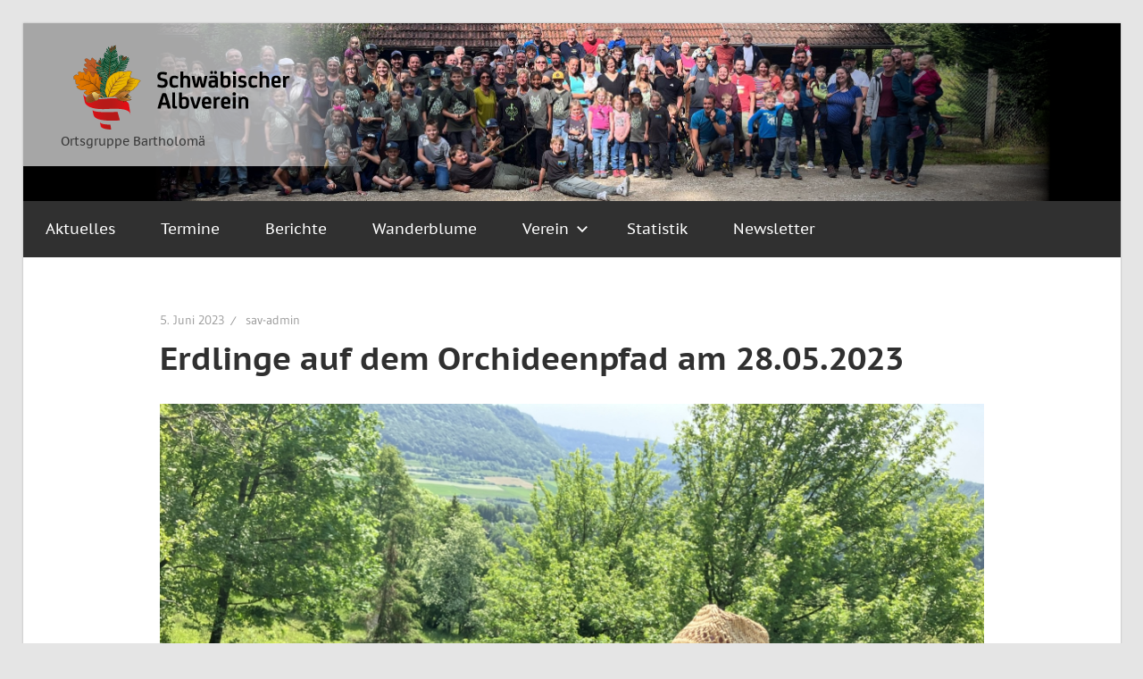

--- FILE ---
content_type: text/css
request_url: https://sav-bartholomae.de/wp-content/themes/wellington-sav/sav.css?ver=6.9
body_size: 1354
content:
/* latin-ext */
  @font-face {
	font-family: 'PT Sans Caption';
	font-style: normal;
	font-weight: 400;
	font-display: swap;
	src: url(fonts/PT-Sans-400-Latin-ext.woff2) format('woff2');
	unicode-range: U+0100-02AF, U+0304, U+0308, U+0329, U+1E00-1E9F, U+1EF2-1EFF, U+2020, U+20A0-20AB, U+20AD-20CF, U+2113, U+2C60-2C7F, U+A720-A7FF;
  }
  /* latin */
  @font-face {
	font-family: 'PT Sans Caption';
	font-style: normal;
	font-weight: 400;
	font-display: swap;
	src: url(fonts/PT-Sans-400-Latin.woff2) format('woff2');
	unicode-range: U+0000-00FF, U+0131, U+0152-0153, U+02BB-02BC, U+02C6, U+02DA, U+02DC, U+0304, U+0308, U+0329, U+2000-206F, U+2074, U+20AC, U+2122, U+2191, U+2193, U+2212, U+2215, U+FEFF, U+FFFD;
  }
    /* latin-ext */
  @font-face {
	font-family: 'PT Sans Caption';
	font-style: normal;
	font-weight: 700;
	font-display: swap;
	src: url(fonts/PT-Sans-700-Latin-ext.woff2) format('woff2');
	unicode-range: U+0100-02AF, U+0304, U+0308, U+0329, U+1E00-1E9F, U+1EF2-1EFF, U+2020, U+20A0-20AB, U+20AD-20CF, U+2113, U+2C60-2C7F, U+A720-A7FF;
  }
  /* latin */
  @font-face {
	font-family: 'PT Sans Caption';
	font-style: normal;
	font-weight: 700;
	font-display: swap;
	src: url(fonts/PT-Sans-700-Latin.woff2) format('woff2');
	unicode-range: U+0000-00FF, U+0131, U+0152-0153, U+02BB-02BC, U+02C6, U+02DA, U+02DC, U+0304, U+0308, U+0329, U+2000-206F, U+2074, U+20AC, U+2122, U+2191, U+2193, U+2212, U+2215, U+FEFF, U+FFFD;
  }

  :root {
	--title-font: "PT Sans Caption", arial, helvetica, sans-serif;
    --navi-font: "PT Sans Caption", arial, helvetica, sans-serif;
    --widget-title-font: "PT Sans Caption", arial, helvetica, sans-serif;
	--title-font-weight: 700;
    --navi-font-weight: 400;
    --widget-title-font-weight: 700;
	--link-color: #BA1918;
	--button-color: #BA1918;
}

.entry-content a {
    text-decoration: none;
}

.attachment-post-thumbnail{
	display: none;
}

#footer{
	display: none;
}

.sidebar {
    width: 100%;
	border-top: 1px solid #ddd;
    border-left: none;
}
.header-main{
	background-image: url(https://media.sav-bartholomae.de/banner-2025.png);
	background-repeat: no-repeat;
	background-size: cover;
	height: 200px;
}
.content-area{
	width: 100%;
}

@media (min-width:1120px) {
	.content-area{
		padding: 3em 9em 0;
	}
		
}

img#sav-logo-overlay{
	width: 256px;
	height:auto;
	position:absolute;
	top:7%;
	left:3em;
}

#logo img not[#sav-logo-overlay]
{
	position:relative;
}

header#masthead
{
position: relative;
}

div#sav-subtitle
{
	position:relative;
	top:75%;
	left:3em;
	color:#373737;
	font-size:14px;
	font-family: "PT Sans Caption", arial, helvetica, sans-serif;
}
@media(max-width:400px)
{
.header-main
{
	display:none;
}

}

div#sav-logo-background
{
	width:384px;
	height:160px;
	position:absolute;
	top:0px;
	left:0px;
	background: linear-gradient(90deg, rgba(255,255,255,0.65) 75%, rgba(255,255,255,0) 100%);
}

#branding .only-search #s{
	background-color:#FFFFFF
}

ul.wp-block-latest-posts__list.aktuelles {
    margin-left: 0px;
}

.wp-block-table td, .wp-block-table th {
	border-bottom:1px solid lightgray;
	border-left: none;
	border-right: none;
	border-top: none;
	padding-bottom: .5em;
	padding-top: .5em;
	padding-left: 0px;
	padding-right: .5em;
}

.wanderplan tr {
	display: flow-root;
	border-bottom:1px solid lightgray;
}


.wanderplan tr td{
	float: left;
}

.wanderplan td, .wanderplan th {
	border: none;
}

.wanderplan tr td:nth-child(2) {
	min-width: 300px;
}


.wanderplan tr td:nth-child(1), .wanderplan tr td:nth-child(3) {
    white-space: nowrap !important;
		width:160px;
}

.wanderplan .body.collapsed {
	display:none;
}

#branding{
	border-top:none
}

.search #content{
	margin: 0 auto;
}

.wp-block-table{
	border-bottom:none;
}



.singular .entry-header,
.singular .entry-content,
.singular footer.entry-meta,
.singular #comments-title {
	width: 90%;
}
.singular .image-attachment .entry-description {
	width: 90%;
}



.event-date
{
width:150px;
	float:left;
	margin:6px 0px 6px 0;
	
}
.event-main
{
min-width:260px;
 float:left;	
	margin:6px 0px 6px 0;
	max-width: calc(100% - 232px);

}
.event-info
{
width:80px;
 float:right;	
	margin:6px 0px 6px 0;
}
.event-record{
	display:flow-root;
	border-top:1px solid #ddd;
	
}
.event-record .body.collapsed {
	display:none;
}

.event-record + p
{
	display:none;
}
.entry-content h2 {
	margin-top: 15px;
	font-family: "PT Sans Caption", arial, helvetica, sans-serif;
}

.entry-content h3 {
	font-family: "PT Sans Caption", arial, helvetica, sans-serif;
}


@media screen and (max-width: 500px)
{
	.event-main
	{
		width: 369px;
		min-width: inherit;
		max-width: inherit;
	}
	.event-info
{
 float:left;
}	
.em.em-calendar .em-cal-body>div {
	padding: 5px;
}
.em.em-calendar .em-cal-nav .button{
	padding-left:5px !important;
	padding-right:5px !important;
}
.em.em-calendar .em-cal-nav .month-nav .em-calnav
{
	width:22px;
}

.em.em-calendar .em-cal-nav .month-nav .em-calnav svg{
	width:18px;
	height:18px;
}
}


.image-noborder img{
	border:0px !important;
}

.wp-block-latest-posts__featured-image img {
	width: 150px;
	height: 150px;
}


--- FILE ---
content_type: text/css
request_url: https://sav-bartholomae.de/wp-content/themes/wellington-sav/style.css?ver=0.0.1
body_size: 20
content:
/*

Theme Name: Wellingon Child for SAV

Theme URI: https://github.com/elementor/hello-theme/

Description: Child of Wellington for SAV

Author: Robert Seidt

Author URI: https://github.com/rsei

Template: wellington

Version: 0.0.1

Text Domain: wellington-sav

License: GNU General Public License v3 or later.

License URI: https://www.gnu.org/licenses/gpl-3.0.html

*/

--- FILE ---
content_type: text/javascript
request_url: https://sav-bartholomae.de/wp-content/themes/wellington-sav/js/sav.js?ver=6.9
body_size: 432
content:
jQuery(document).ready(function($) {
    $( function() {
        $('.wanderplan .header a, .event-record .event-main .header a').on('click', (e) => {
            var expander = $(e.target);
            expander.parent('.header').parent().find('.body').toggleClass('collapsed');
            expander.toggleClass('fa-square-plus');
            expander.toggleClass('fa-square-minus');
            e.preventDefault();
        })
        $('.event-info').each((i,v) => {
            var div = $(v);
            if (div.find('a').attr('href') == '')
            {
                div.hide();
            }
        });
	} )
});
jQuery(document).on('em_modal_open', function(modal){
    jQuery('div.em.pixelbones.em-calendar-preview.em-list.em-events-list').addClass('size-small');
});

jQuery(document).ready(function($) {
    $( function() {
        if ($('.wpcf7 input[name="mitgliedschaft"][value="Einzelmitgliedschaft"]').is(':checked')){
            $('.wpcf7 tr.familymember').hide();
        }
        $('.wpcf7 input[name="mitgliedschaft"]').change((e) =>{
            var radio=$(e.target);
            if (radio.is(':checked') && radio.attr("value")=="Einzelmitgliedschaft"){
                $('.wpcf7 tr.familymember').hide();
            } else {
                $('.wpcf7 tr.familymember').show();
            }
        });
	});
});

jQuery(document).ready(function($) {
    $( function() {
        $('.icon-posts').find('a.wp-block-latest-posts__post-title').each((i,v) => {
            var html = $(v).html();
            html = '<span class="fa-solid fa-feather"></span> ' + html;
            $(v).html(html);
        });
	});
});

jQuery(document).ready(function($){
	jQuery('.sav-events').find( ".em .pixelbones" ).removeClass("em pixelbones em-list em-events-list size-large")
});

--- FILE ---
content_type: image/svg+xml
request_url: https://sav-bartholomae.de/wp-content/themes/wellington-sav/images/SAV_Logo.svg
body_size: 212063
content:
<?xml version="1.0" encoding="utf-8"?>
<!-- Generator: Adobe Illustrator 23.0.3, SVG Export Plug-In . SVG Version: 6.00 Build 0)  -->
<svg version="1.1" id="Ebene_1" xmlns="http://www.w3.org/2000/svg" xmlns:xlink="http://www.w3.org/1999/xlink" x="0px" y="0px"
	 width="696.267px" height="295.584px" viewBox="0 0 696.267 295.584" style="enable-background:new 0 0 696.267 295.584;"
	 xml:space="preserve">
<style type="text/css">
	.st0{clip-path:url(#SVGID_2_);fill:url(#SVGID_3_);}
	.st1{clip-path:url(#SVGID_5_);fill:#BD5E29;}
	.st2{clip-path:url(#SVGID_7_);fill:url(#SVGID_8_);}
	.st3{clip-path:url(#SVGID_10_);fill:url(#SVGID_11_);}
	.st4{clip-path:url(#SVGID_13_);fill:#68360E;}
	.st5{clip-path:url(#SVGID_15_);fill:url(#SVGID_16_);}
	.st6{clip-path:url(#SVGID_18_);fill:#68360E;}
	.st7{clip-path:url(#SVGID_20_);fill:url(#SVGID_21_);}
	.st8{clip-path:url(#SVGID_23_);fill:url(#SVGID_24_);}
	.st9{clip-path:url(#SVGID_26_);fill:url(#SVGID_27_);}
	.st10{clip-path:url(#SVGID_29_);fill:url(#SVGID_30_);}
	.st11{clip-path:url(#SVGID_32_);fill:url(#SVGID_33_);}
	.st12{clip-path:url(#SVGID_35_);fill:url(#SVGID_36_);}
	.st13{fill:#68360E;}
	.st14{fill:#004226;}
	.st15{fill:#91AE8F;}
	.st16{fill:#7E5025;}
	.st17{fill:#693C0E;}
	.st18{fill:#361E08;}
	.st19{fill:#E9B400;}
	.st20{fill:none;}
	.st21{clip-path:url(#SVGID_38_);fill:url(#SVGID_39_);}
	.st22{clip-path:url(#SVGID_41_);fill:#68360E;}
	.st23{clip-path:url(#SVGID_41_);fill:#605D20;}
	.st24{clip-path:url(#SVGID_43_);fill:url(#SVGID_44_);}
	.st25{clip-path:url(#SVGID_46_);fill:url(#SVGID_47_);}
	.st26{clip-path:url(#SVGID_49_);fill:url(#SVGID_50_);}
	.st27{clip-path:url(#SVGID_52_);fill:url(#SVGID_53_);}
	.st28{clip-path:url(#SVGID_55_);fill:url(#SVGID_56_);}
	.st29{clip-path:url(#SVGID_58_);fill:url(#SVGID_59_);}
	.st30{clip-path:url(#SVGID_61_);fill:url(#SVGID_62_);}
	.st31{clip-path:url(#SVGID_64_);fill:url(#SVGID_65_);}
	.st32{clip-path:url(#SVGID_67_);fill:url(#SVGID_68_);}
	.st33{clip-path:url(#SVGID_70_);fill:url(#SVGID_71_);}
	.st34{clip-path:url(#SVGID_73_);fill:url(#SVGID_74_);}
	.st35{clip-path:url(#SVGID_76_);fill:url(#SVGID_77_);}
	.st36{clip-path:url(#SVGID_79_);fill:url(#SVGID_80_);}
	.st37{clip-path:url(#SVGID_82_);fill:url(#SVGID_83_);}
	.st38{clip-path:url(#SVGID_85_);fill:url(#SVGID_86_);}
	.st39{clip-path:url(#SVGID_88_);fill:url(#SVGID_89_);}
	.st40{clip-path:url(#SVGID_91_);fill:#57310C;}
	.st41{clip-path:url(#SVGID_93_);fill:url(#SVGID_94_);}
	.st42{clip-path:url(#SVGID_96_);fill:url(#SVGID_97_);}
	.st43{clip-path:url(#SVGID_99_);fill:url(#SVGID_100_);}
	.st44{clip-path:url(#SVGID_102_);fill:url(#SVGID_103_);}
	.st45{clip-path:url(#SVGID_105_);fill:url(#SVGID_106_);}
	.st46{clip-path:url(#SVGID_108_);fill:url(#SVGID_109_);}
	.st47{clip-path:url(#SVGID_111_);fill:url(#SVGID_112_);}
	.st48{clip-path:url(#SVGID_114_);fill:url(#SVGID_115_);}
	.st49{clip-path:url(#SVGID_117_);fill:url(#SVGID_118_);}
	.st50{clip-path:url(#SVGID_120_);fill:url(#SVGID_121_);}
	.st51{clip-path:url(#SVGID_123_);fill:url(#SVGID_124_);}
	.st52{clip-path:url(#SVGID_126_);fill:url(#SVGID_127_);}
	.st53{clip-path:url(#SVGID_129_);fill:url(#SVGID_130_);}
	.st54{clip-path:url(#SVGID_132_);fill:url(#SVGID_133_);}
	.st55{clip-path:url(#SVGID_135_);fill:#865720;}
	.st56{clip-path:url(#SVGID_137_);fill:url(#SVGID_138_);}
	.st57{clip-path:url(#SVGID_140_);fill:#FFE47C;}
	.st58{clip-path:url(#SVGID_140_);fill:#663911;}
	.st59{clip-path:url(#SVGID_140_);fill:#482A0D;}
	.st60{clip-path:url(#SVGID_140_);fill:#331D08;}
	.st61{clip-path:url(#SVGID_140_);fill:#5C340E;}
	.st62{clip-path:url(#SVGID_140_);fill:#3F240B;}
	.st63{clip-path:url(#SVGID_140_);fill:#57310C;}
	.st64{clip-path:url(#SVGID_142_);fill:url(#SVGID_143_);}
	.st65{clip-path:url(#SVGID_145_);fill:url(#SVGID_146_);}
	.st66{clip-path:url(#SVGID_148_);fill:url(#SVGID_149_);}
	.st67{clip-path:url(#SVGID_151_);fill:url(#SVGID_152_);}
	.st68{clip-path:url(#SVGID_154_);fill:url(#SVGID_155_);}
	.st69{clip-path:url(#SVGID_157_);fill:url(#SVGID_158_);}
	.st70{clip-path:url(#SVGID_160_);fill:url(#SVGID_161_);}
	.st71{clip-path:url(#SVGID_163_);fill:url(#SVGID_164_);}
	.st72{clip-path:url(#SVGID_166_);fill:url(#SVGID_167_);}
	.st73{clip-path:url(#SVGID_169_);fill:url(#SVGID_170_);}
	.st74{clip-path:url(#SVGID_172_);fill:url(#SVGID_173_);}
	.st75{clip-path:url(#SVGID_175_);fill:url(#SVGID_176_);}
	.st76{clip-path:url(#SVGID_178_);fill:url(#SVGID_179_);}
	.st77{clip-path:url(#SVGID_181_);fill:url(#SVGID_182_);}
	.st78{clip-path:url(#SVGID_184_);fill:url(#SVGID_185_);}
	.st79{clip-path:url(#SVGID_187_);fill:url(#SVGID_188_);}
	.st80{clip-path:url(#SVGID_190_);fill:url(#SVGID_191_);}
	.st81{clip-path:url(#SVGID_193_);fill:url(#SVGID_194_);}
	.st82{clip-path:url(#SVGID_196_);fill:url(#SVGID_197_);}
	.st83{clip-path:url(#SVGID_199_);fill:url(#SVGID_200_);}
	.st84{clip-path:url(#SVGID_202_);fill:url(#SVGID_203_);}
	.st85{clip-path:url(#SVGID_205_);fill:url(#SVGID_206_);}
	.st86{clip-path:url(#SVGID_208_);fill:url(#SVGID_209_);}
	.st87{clip-path:url(#SVGID_211_);fill:url(#SVGID_212_);}
	.st88{clip-path:url(#SVGID_214_);fill:url(#SVGID_215_);}
	.st89{clip-path:url(#SVGID_217_);fill:url(#SVGID_218_);}
	.st90{clip-path:url(#SVGID_220_);fill:url(#SVGID_221_);}
	.st91{clip-path:url(#SVGID_223_);fill:url(#SVGID_224_);}
	.st92{clip-path:url(#SVGID_226_);fill:url(#SVGID_227_);}
	.st93{fill:#57310C;}
	.st94{fill:#3F240B;}
</style>
<g>
	<defs>
		<path id="SVGID_1_" d="M68.175,62.311c-1.527,2.748-2.312,2.338-5.461,0.695c-3.142-1.644-6.38-6.568-12.174-3.546
			c-5.798,3.023,3.473,9.118,4.155,12.187c0.686,3.068-3.715,0.351-7.108,4.316c-3.394,3.964,9.954,9.163,9.575,11.781
			c-0.379,2.619-1.579,2.344-5.226,1.027c-5.882-2.125-7.166-0.431-7.696,1.274c-0.528,1.706,0.417,1.908,1.64,4.096
			c0.509,0.907,2.967,2.97,3.711,6.466c0.684,3.199,2.567,4.003,5.173,4.328c0.746-3.355-1.286-8.987,1.37-8.863
			c3.146,0.149,7.968-0.698,9.995,5.381c2.022,6.078,4.925,13.531,8.023,12.669c3.098-0.862,3.295-3.001,4.22-6.794
			c0.926-3.795,0.528-5.701,3.014-4.607c2.487,1.092,3.43,1.754,5.139,3.493c1.707,1.738,4.623,1.289,5.006,4.918
			c0.381,3.628-0.641,11.581,2.375,13.153c1.08,0.563,2.313,0.845,3.486,1.104v0.001c0.317-0.411,0.84-0.61,1.352-0.504
			c-0.037-0.264-0.004-0.54,0.124-0.795c0.308-0.626,1.042-0.918,1.696-0.672c0.176,0.066,4.365,1.643,7.706,3.722l2.454,1.528
			l-2.548-3.241l-8.174-4.576c-0.613-0.343-0.864-1.096-0.581-1.738c0.256-0.579,0.872-0.892,1.479-0.784
			c-0.045-0.263-0.02-0.54,0.097-0.798c0.292-0.637,1.018-0.948,1.676-0.723c0.182,0.06,4.415,1.512,7.815,3.491l2.916,1.698
			l0.417,0.244l-0.414-0.318l-9.766-7.51l-4.924-0.337c-0.699-0.048-1.25-0.621-1.266-1.325c-0.004-0.225,0.044-0.439,0.137-0.628
			l-3.946,0.688c-0.693,0.121-1.365-0.308-1.548-0.99c-0.182-0.68,0.185-1.386,0.847-1.628l0.139-0.05
			c-0.231-0.179-0.402-0.434-0.481-0.735c-0.173-0.68,0.197-1.38,0.857-1.617c0,0,0.141-0.049,0.393-0.136
			c1.383-0.471,4.961-1.625,8.324-2.153l6.297-0.988l-18.602,0.449c-0.707,0.017-1.307-0.507-1.386-1.207
			c-0.08-0.701,0.392-1.348,1.08-1.487l0.14-0.028l-0.013-0.017l-1.449,0.252c-0.696,0.121-1.367-0.308-1.549-0.988
			c-0.183-0.68,0.185-1.388,0.849-1.63c0,0,0.286-0.106,0.79-0.276c1.751-0.598,5.179-1.687,8.414-2.251l6.247-1.09
			c0.016-0.131,0.054-0.263,0.112-0.388c0.066-0.147,0.158-0.275,0.267-0.384l-17.175,1.713c-0.699,0.069-1.338-0.406-1.472-1.097
			c-0.116-0.616,0.208-1.219,0.753-1.481l-1.013,0.025c-0.706,0.016-1.306-0.508-1.386-1.208c-0.08-0.699,0.393-1.347,1.08-1.486
			c0.206-0.042,5.086-1.03,9.479-1.136l9.037-0.219c0.105-0.003,0.206-0.002,0.309,0c-0.141-0.155-0.239-0.339-0.291-0.533
			L83.226,89.09c-0.703-0.034-1.264-0.598-1.293-1.301c-0.029-0.703,0.483-1.311,1.182-1.407c0.152-0.019,2.949-0.386,6.155-0.473
			l-3.8-0.765c-0.684-0.137-1.152-0.768-1.086-1.462c0.065-0.693,0.643-1.225,1.339-1.232c0.18-0.002,4.458-0.037,8.136,0.702
			c0,0,1.177,0.262,2.715,0.613c2.576,0.588,6.167,1.427,6.99,1.724l0.142,0.058l-0.109-0.095c-0.579-0.442-3.443-2.29-6.885-4.481
			c-6.161-3.923-14.161-8.943-14.161-8.943c-0.608-0.352-0.849-1.11-0.555-1.747c0.296-0.639,1.029-0.948,1.691-0.713
			c0.023,0.008,0.119,0.043,0.265,0.096c-0.077-1.273-0.066-2.7-0.201-3.911c-0.365-3.32-3.06-2.225-5.144-3.417
			c-2.084-1.193-3.237-4.925-6.192-5.946c-0.31-0.108-0.585-0.157-0.83-0.157C69.493,56.233,69.542,59.85,68.175,62.311"/>
	</defs>
	<clipPath id="SVGID_2_">
		<use xlink:href="#SVGID_1_"  style="overflow:visible;"/>
	</clipPath>
	
		<radialGradient id="SVGID_3_" cx="1.8444" cy="510.5479" r="1" gradientTransform="matrix(-50.2344 -67.8325 -67.8325 50.2344 34852.332 -25378.166)" gradientUnits="userSpaceOnUse">
		<stop  offset="0" style="stop-color:#68360E"/>
		<stop  offset="0.9" style="stop-color:#BD5C29"/>
		<stop  offset="1" style="stop-color:#BD5C29"/>
	</radialGradient>
	<polygon class="st0" points="68.544,162.2 9.068,81.889 88.989,22.702 148.465,103.013 	"/>
</g>
<g>
	<defs>
		<rect id="SVGID_4_" x="-113.812" y="-109.437" width="914.938" height="510.236"/>
	</defs>
	<clipPath id="SVGID_5_">
		<use xlink:href="#SVGID_4_"  style="overflow:visible;"/>
	</clipPath>
	<path class="st1" d="M93.47,69.998c-0.074-0.19-0.146-0.385-0.213-0.587c-0.193-0.592-0.351-1.232-0.484-1.884
		c-0.127-0.524-0.25-1.1-0.371-1.744c-0.023-0.12-0.043-0.234-0.063-0.348c-1.064-0.483-1.824,1.055-2.656,2.877
		c1.033,0.221,2.403,0.999,2.403,0.999S92.663,69.58,93.47,69.998"/>
	<path class="st1" d="M88.898,70.356l-0.084-0.202c-0.218,0.43-0.449,0.841-0.695,1.214c0.771,0.349,1.588,0.736,2.396,1.152
		C89.87,71.725,89.24,71.117,88.898,70.356"/>
</g>
<g>
	<defs>
		<path id="SVGID_6_" d="M108.316,139.129l-2.675-1.251l5.647,2.644l-3.658-2.988C107.896,138.07,108.124,138.598,108.316,139.129"
			/>
	</defs>
	<clipPath id="SVGID_7_">
		<use xlink:href="#SVGID_6_"  style="overflow:visible;"/>
	</clipPath>
	
		<radialGradient id="SVGID_8_" cx="68.9294" cy="521.8951" r="1" gradientTransform="matrix(-1.3441 -1.815 -1.815 1.3441 1148.3638 -437.3597)" gradientUnits="userSpaceOnUse">
		<stop  offset="0" style="stop-color:#68360E"/>
		<stop  offset="0.9" style="stop-color:#BD5C29"/>
		<stop  offset="1" style="stop-color:#BD5C29"/>
	</radialGradient>
	<polygon class="st2" points="107.641,143.223 104.212,138.592 109.288,134.833 112.717,139.463 	"/>
</g>
<g>
	<defs>
		<path id="SVGID_9_" d="M93.506,168.455c-2.241,0.237-2.774,2.746-2.774,2.746c0.587,2.154,0.726,4.264,0.459,6.152
			c2.035-0.038,4.156-0.106,6.36-0.207l0.01-0.1l0.014-0.131l0.005-0.022c0.107-0.518,0.506-0.937,1.038-1.053l0.056-0.01
			c0.061-0.01,0.66-0.113,1.556-0.216l-3.213-0.482c-0.682-0.103-1.179-0.699-1.156-1.39c0.022-0.688,0.55-1.251,1.244-1.31
			l0.046-0.004l0.055-0.004l0.046-0.004l0.213-0.016h0.013l0.174-0.011h0.016c0.394-0.024,0.952-0.051,1.625-0.064H99.3
			c0.33-0.008,0.682-0.01,1.051-0.009h0.09c0.242,0.002,0.491,0.006,0.748,0.014c-0.302-0.36-0.684-0.727-1.123-1.088l-2.971-0.781
			c-0.666-0.176-1.094-0.818-1.002-1.5l0.003-0.011c-0.842-0.321-1.644-0.514-2.293-0.514
			C93.7,168.44,93.601,168.445,93.506,168.455"/>
	</defs>
	<clipPath id="SVGID_10_">
		<use xlink:href="#SVGID_9_"  style="overflow:visible;"/>
	</clipPath>
	
		<radialGradient id="SVGID_11_" cx="1.6449" cy="512.6382" r="1" gradientTransform="matrix(5.5049 -59.6347 -51.1472 -4.7214 26331.0996 2672.2229)" gradientUnits="userSpaceOnUse">
		<stop  offset="0" style="stop-color:#67350B"/>
		<stop  offset="0.9" style="stop-color:#DD7500"/>
		<stop  offset="1" style="stop-color:#DD7500"/>
	</radialGradient>
	<polygon class="st3" points="89.916,177.277 90.821,167.483 102.005,168.515 101.101,178.31 	"/>
</g>
<g>
	<defs>
		<rect id="SVGID_12_" x="-113.812" y="-109.437" width="914.938" height="510.236"/>
	</defs>
	<clipPath id="SVGID_13_">
		<use xlink:href="#SVGID_12_"  style="overflow:visible;"/>
	</clipPath>
	<path class="st4" d="M94.797,165.515l0.006,0.032L94.797,165.515z"/>
	<path class="st4" d="M94.224,165.639l0.059,0.014L94.224,165.639z"/>
</g>
<g>
	<defs>
		<path id="SVGID_14_" d="M54.02,106.512c-2.401,2.651-4.376-2.417-6.547-5.349c-2.173-2.93-4.276-0.395-7.009-0.361
			c-1.23,0.015-2.551-0.559-3.952-1.134c-1.712-0.703-3.545-1.406-5.475-1.031c-3.512,0.681-0.993,4.507-1.025,7.954
			c-0.03,3.444-0.423,4.052-4.118,2.394c-3.52-1.579-1.978-2.641-4.961-0.743c-0.948,0.604-4.81,2.694-5.389,4.058
			c-3.792,8.944,3.707,8.095,6.063,10.611c1.764,1.89,1.375,0.018-0.672,3.255c-0.572,0.906,1.192,3.025,0.857,4.428
			c-1.269,5.312,3.12,5.267,6.751,5.222c2.076-0.026,3.904-0.052,4.285,0.924c1.046,2.684-0.305,3.091-4.67,3.879
			c-7.04,1.272-2.451,3.23-2.053,5.134c0.4,1.906,12.563,9.11,16.918,7.071c4.358-2.041,6.545-1.314,9.445-0.04
			c2.899,1.275,2.454,4.538-0.759,5.104c-3.214,0.565-6.329,3.151-4.14,4.358c2.188,1.21,4.839,3.61,6.663,5.647
			c1.002,1.121,2.271,0.787,3.742,0.453c1.202-0.273,2.54-0.545,3.979-0.025l0.242,0.067c0.32-0.197,0.65-0.394,0.988-0.589
			c0.213-0.124,0.426-0.248,0.644-0.371c0.155-0.085,0.311-0.17,0.467-0.255c0.395-0.216,0.794-0.43,1.21-0.641
			c1.965-1.001,3.728-1.842,5.32-2.542c-0.112-1.21-0.056-1.994,4.134-4.133c3.614-1.841,8.388-0.055,11.891,4.03l0.01-0.004
			c0,0,4.111,1.885,6.351,1.65c0.278-0.03,0.624,0.014,1.014,0.106l0.058,0.013c0.191,0.047,0.387,0.102,0.594,0.172v-0.001
			c-0.035-0.089-0.06-0.18-0.073-0.276l-0.007-0.032c-0.013-0.101-0.019-0.202-0.01-0.307c0.03-0.321,0.17-0.604,0.381-0.819
			l0.293-0.231c0.198-0.115,0.426-0.184,0.668-0.186c0.08-0.001,0.885-0.006,2.07,0.04c0.481-0.166,0.96-0.338,1.426-0.516
			c0.384-0.148,0.739-0.294,1.078-0.442c-1.079-1.021-2.185-2.115-3.333-3.297c-0.094-0.099-0.191-0.198-0.286-0.297l-1.282-0.603
			c-0.638-0.298-0.942-1.031-0.704-1.692c0.213-0.595,0.803-0.95,1.416-0.89c-0.053-0.244-0.04-0.506,0.053-0.757
			c0.082-0.215,0.213-0.395,0.375-0.538l-1.312-0.419c-0.665-0.213-1.06-0.896-0.915-1.581c0.086-0.406,0.35-0.729,0.693-0.912
			c-0.637-0.219-1.023-0.872-0.895-1.54c0.132-0.689,0.768-1.166,1.468-1.098c0.197,0.02,4.9,0.483,8.893,1.65l6.019,1.757v0.001
			c0.036-0.131,0.073-0.262,0.11-0.398l-15.68-5.837c-0.656-0.244-1.021-0.948-0.84-1.625c0.18-0.678,0.849-1.106,1.541-0.991
			c0.194,0.032,4.795,0.813,8.643,2.245l1.171,0.436l-9.802-4.681c-0.631-0.303-0.93-1.034-0.691-1.691
			c0.237-0.658,0.935-1.029,1.614-0.855c0.17,0.044,3.862,0.996,7.25,2.475l-0.906-1.151l-6.652-3.116
			c-0.633-0.297-0.938-1.025-0.705-1.685c0.23-0.659,0.928-1.036,1.604-0.869c0.183,0.045,4.531,1.113,8.092,2.783l2.675,1.251
			c-0.192-0.531-0.42-1.059-0.686-1.595l-9.148-7.478c-0.545-0.444-0.659-1.232-0.267-1.814c0.101-0.152,0.23-0.274,0.375-0.37
			l-0.819-0.491c-0.601-0.361-0.83-1.121-0.528-1.754l0.149-0.237v-0.001c-1.173-0.259-2.406-0.541-3.486-1.104
			c-3.016-1.572-1.994-9.525-2.375-13.153c-0.383-3.629-3.299-3.18-5.006-4.918c-1.709-1.739-2.652-2.401-5.139-3.493
			c-2.486-1.094-2.088,0.812-3.014,4.607c-0.925,3.793-1.122,5.932-4.22,6.794c-3.098,0.862-6.001-6.591-8.023-12.669
			c-2.027-6.079-6.849-5.232-9.995-5.381c-0.029-0.001-0.057-0.002-0.085-0.002C53.05,96.07,56.398,103.884,54.02,106.512"/>
	</defs>
	<clipPath id="SVGID_15_">
		<use xlink:href="#SVGID_14_"  style="overflow:visible;"/>
	</clipPath>
	
		<radialGradient id="SVGID_16_" cx="1.5691" cy="512.5275" r="1" gradientTransform="matrix(5.7708 -62.516 -53.6184 -4.9495 27596.0273 2791.6125)" gradientUnits="userSpaceOnUse">
		<stop  offset="0" style="stop-color:#67350B"/>
		<stop  offset="0.9" style="stop-color:#DD7500"/>
		<stop  offset="1" style="stop-color:#DD7500"/>
	</radialGradient>
	<polygon class="st5" points="5.012,168.392 12.591,86.289 117.742,95.996 110.164,178.098 	"/>
</g>
<g>
	<defs>
		<rect id="SVGID_17_" x="-113.812" y="-109.437" width="914.938" height="510.236"/>
	</defs>
	<clipPath id="SVGID_18_">
		<use xlink:href="#SVGID_17_"  style="overflow:visible;"/>
	</clipPath>
	<path class="st6" d="M92.978,90.049c0.051-0.157,0.102-0.314,0.154-0.472l-1.019-0.05l-0.076,0.214
		c-0.127,0.357-0.252,0.714-0.375,1.069l-0.032,0.092c0.364-0.027,0.729-0.05,1.094-0.068
		C92.808,90.572,92.892,90.311,92.978,90.049"/>
	<polygon class="st6" points="98.797,130.314 105.819,136.053 105.819,136.052 	"/>
	<path class="st6" d="M94.498,83.295c0.033-0.972-0.049-1.903-0.25-2.774c-0.105-0.467-0.254-0.93-0.43-1.388
		c-0.354-0.225-0.709-0.451-1.065-0.676c0.341,0.732,0.597,1.477,0.747,2.225c0.158,0.77,0.215,1.587,0.178,2.436l0.181,0.034
		C93.859,83.152,94.098,83.205,94.498,83.295"/>
	<path class="st6" d="M89.316,98c-0.275-0.344-0.566-0.693-0.859-1.043l-1.926,0.192c0.437,0.52,0.877,1.055,1.32,1.612
		c0.21,0.265,0.401,0.52,0.6,0.78C88.91,99.385,89.472,99.2,90.109,99C89.855,98.671,89.593,98.338,89.316,98"/>
	<path class="st6" d="M93.849,107.656c0.316-0.108,0.756-0.253,1.273-0.417c-0.232-0.462-0.41-0.814-0.515-1.058
		c-0.13-0.311-0.346-0.761-0.643-1.317l-1.906,0.046c0.092,0.161,0.18,0.321,0.268,0.48c-0.268-0.164-0.534-0.318-0.795-0.466
		l-1.663,0.04c-0.707,0.017-1.307-0.507-1.386-1.207c-0.014-0.112-0.008-0.22,0.006-0.327c-0.682-0.278-1.416-0.546-2.227-0.813
		c-2.596-0.846-5.517-1.534-9.187-2.165c-3.737-0.628-7.635-1.103-12.153-1.467c0.186,0.261,0.36,0.546,0.524,0.856
		c0.287,0.029,0.57,0.059,0.851,0.089c3.846,0.413,7.313,0.911,10.602,1.524c3.603,0.687,6.461,1.414,8.988,2.289
		c1.675,0.584,3.006,1.165,4.186,1.827l0.114,0.063c1.069,0.607,2.345,1.339,3.15,2.216l0.12-0.056
		C93.456,107.793,93.596,107.742,93.849,107.656"/>
	<path class="st6" d="M106.312,104.853c0.053-0.097,0.107-0.194,0.16-0.291l-1.422,0.035c-0.103,0.167-0.205,0.335-0.308,0.502
		L106.312,104.853z"/>
	<path class="st6" d="M100.564,123.418c0.061,0.022,0.592,0.224,1.388,0.555c-0.288-0.871-0.57-1.705-0.843-2.501l-1.108-0.62
		c-0.612-0.344-0.863-1.097-0.58-1.738c0.13-0.293,0.352-0.518,0.618-0.654c-0.275-0.747-0.544-1.456-0.809-2.13
		c-0.148-0.382-0.295-0.748-0.439-1.109c0.111-0.383,0.265-0.753,0.453-1.108l-0.528-0.036c-0.698-0.049-1.25-0.622-1.264-1.325
		c-0.005-0.17,0.03-0.331,0.085-0.484l-0.055-0.126l-1.987,0.346c0.592,1.567,1.167,3.229,1.727,5.008
		c0.651,2.054,1.247,4.138,1.84,6.31C99.425,123.385,100.02,123.214,100.564,123.418"/>
	<path class="st6" d="M85.476,94.604l-1.013,0.025l-0.143-0.01c0.176,0.195,0.353,0.394,0.532,0.593
		C84.988,94.952,85.204,94.736,85.476,94.604"/>
	<path class="st6" d="M83.936,92.003c-1.351-1.394-2.759-2.802-4.171-4.201l-0.107-0.181c-1.017-0.841-1.823-2.075-2.326-3.568
		c-0.442-1.295-0.668-2.76-0.68-4.355c-0.011-1.486,0.162-2.972,0.515-4.417c0.411-1.647,0.963-2.971,1.692-4.047
		c0.105-0.154,0.065-0.365-0.086-0.47c-0.154-0.107-0.365-0.07-0.475,0.084c-0.791,1.134-1.4,2.522-1.857,4.248
		c-0.393,1.502-0.598,3.05-0.61,4.604c-0.013,1.685,0.209,3.244,0.654,4.634c0.038,0.11,0.077,0.215,0.116,0.323
		c-0.345-0.347-0.684-0.695-1.019-1.041l-0.018-0.037c-0.123-0.147-0.266-0.283-0.404-0.42c-0.481-0.538-0.95-1.079-1.405-1.605
		c-0.324-0.376-0.642-0.747-0.96-1.109c-1.923-2.204-3.452-3.775-4.81-4.945c-1.487-1.296-2.913-2.185-4.015-2.504
		c-0.273-0.082-0.542-0.139-0.797-0.166c-0.454-0.048-0.744,0.006-0.872,0.03l-0.069,0.015l-0.094,0.193l0.026,0.061l0.052,0.046
		l0.133,0.021h0.003l0.007-0.001c0.08-0.01,0.289-0.039,0.615-0.004c0.342,0.036,0.701,0.131,1.07,0.282
		c1.067,0.419,2.433,1.42,3.846,2.82c1.195,1.172,2.512,2.674,4.139,4.726l0.254,0.322c-0.903-0.363-1.913-0.653-3.088-0.877
		c-0.67-0.127-1.372-0.229-2.145-0.312c-1.432-0.153-2.886-0.214-4.294-0.273l-0.495-0.02c-0.185-0.008-0.344,0.135-0.353,0.321
		c-0.01,0.186,0.125,0.351,0.318,0.358l0.494,0.03c1.156,0.073,2.356,0.146,3.527,0.272c1.036,0.111,1.95,0.251,2.788,0.429
		c1.246,0.262,2.293,0.593,3.203,1.01c0.537,0.249,1.015,0.529,1.439,0.836l0.315,0.402l0.485,0.6
		c0.128,0.159,0.255,0.301,0.378,0.439l1.059,1.19c0.355,0.41,1.246,1.334,2.593,2.734c1.035,1.074,2.327,2.414,3.811,3.974
		c0.25,0.265,0.502,0.536,0.757,0.81C83.076,92.705,83.42,92.204,83.936,92.003"/>
	<path class="st6" d="M90.132,97.763c-0.012,0.406,0.006,0.813,0.035,1.22c0.373-0.116,0.769-0.236,1.186-0.358
		c-0.022-0.284-0.034-0.569-0.032-0.853c-0.001-0.369,0.018-0.737,0.048-1.105l-1.178,0.117
		C90.159,97.108,90.141,97.434,90.132,97.763"/>
	<path class="st6" d="M99.422,119.114c-0.283,0.642-0.032,1.395,0.58,1.738l1.108,0.62c-0.368-1.065-0.724-2.072-1.071-3.012
		C99.774,118.596,99.552,118.821,99.422,119.114"/>
	<path class="st6" d="M94.779,144.434l0.027-0.031L94.779,144.434z"/>
	<path class="st6" d="M94.65,144.607l0.01-0.019L94.65,144.607z"/>
	<path class="st6" d="M94.549,144.797L94.549,144.797z"/>
	<path class="st6" d="M107.645,151.19l3.356,1.25L107.645,151.19z"/>
	<path class="st6" d="M106.582,138.317l-0.94-0.44L106.582,138.317z"/>
	<path class="st6" d="M95.777,143.969l0.246,0.018L95.777,143.969z"/>
	<path class="st6" d="M103.985,141.633l0.223,0.283L103.985,141.633z"/>
	<path class="st6" d="M94.936,144.282l0.049-0.038L94.936,144.282z"/>
	<path class="st6" d="M104.017,137.176l0.078,0.031L104.017,137.176z"/>
	<path class="st6" d="M95.32,144.058l0.105-0.033L95.32,144.058z"/>
	<path class="st6" d="M95.117,144.155l0.076-0.04L95.117,144.155z"/>
	<path class="st6" d="M95.541,143.995l0.145-0.017L95.541,143.995z"/>
</g>
<g>
	<defs>
		<path id="SVGID_19_" d="M65.102,135.419c-2.647,0.373-5.523,1.028-9.043,2.062c-3.205,0.952-6.518,2.088-10.131,3.475
			c-2.24,0.861-4.603,1.82-7.211,2.93l-0.164,0.07c-0.156,0.076-0.37-0.006-0.446-0.177l-10.385,3.731
			c3.529,2.758,11.856,6.928,15.301,5.314c4.358-2.041,6.545-1.314,9.445-0.04c2.899,1.275,2.455,4.538-0.759,5.103
			c-3.214,0.566-6.329,3.152-4.14,4.359c1.546,0.856,3.324,2.306,4.878,3.803l7.45-3.379c-0.094-0.16-0.042-0.365,0.115-0.461
			c3.296-2.015,5.729-3.255,8.398-4.281c1.747-0.672,3.643-1.268,6.147-1.936c5.42-1.461,10.874-2.347,16.433-3.147
			c-0.435-0.486-0.87-0.972-1.301-1.452l-0.25-0.282c-2.804-3.137-5.34-5.952-7.976-8.618c-2.485-2.518-4.822-4.644-7.103-6.472
			l-0.081-0.031c-1.136-0.704-2.993-0.785-4.487-0.849l-0.13-0.006c-0.241-0.009-0.485-0.013-0.733-0.013
			C67.783,135.122,66.547,135.218,65.102,135.419"/>
	</defs>
	<clipPath id="SVGID_20_">
		<use xlink:href="#SVGID_19_"  style="overflow:visible;"/>
	</clipPath>
	
		<radialGradient id="SVGID_21_" cx="-1.2737" cy="516.1289" r="1" gradientTransform="matrix(35.8822 -18.3935 -11.5576 -22.5467 6101.8979 11766.0586)" gradientUnits="userSpaceOnUse">
		<stop  offset="0" style="stop-color:#985211"/>
		<stop  offset="0.5441" style="stop-color:#C86A08"/>
		<stop  offset="0.8295" style="stop-color:#DD7500"/>
		<stop  offset="1" style="stop-color:#DD7500"/>
	</radialGradient>
	<polygon class="st7" points="15.168,141.557 77.825,109.439 103.545,159.613 40.887,191.732 	"/>
</g>
<g>
	<defs>
		<path id="SVGID_22_" d="M43.17,122.538c-0.999,0.043-2.083,0.226-3.311,0.561c-0.829,0.224-1.703,0.515-2.676,0.889
			c-1.102,0.422-2.199,0.902-3.264,1.367l-0.455,0.197l-0.235,0.012c-0.09-0.029-0.168-0.092-0.208-0.186l-11.323,5.683
			c-0.897,4.835,3.332,4.793,6.849,4.752c2.075-0.023,3.902-0.048,4.282,0.928c1.045,2.684-0.306,3.091-4.671,3.878
			c-7.04,1.272-2.451,3.23-2.053,5.134c0.083,0.398,0.685,1.029,1.617,1.757l10.385-3.731c-0.06-0.142-0.014-0.299,0.098-0.393
			l0.076-0.054c6.843-3.062,12.242-5.166,17.477-6.825c3.558-1.113,6.47-1.831,9.165-2.263c1.825-0.285,3.34-0.406,4.774-0.38
			l0.209,0.007c0.527,0.014,1.099,0.033,1.679,0.077c-0.161-0.109-0.324-0.218-0.487-0.326l-0.129-0.049
			c-0.19-0.125-0.373-0.259-0.557-0.393c-1.7-1.062-3.607-2.074-5.831-3.092c-2.805-1.27-5.408-2.236-7.8-3.09
			c-2.034-0.712-3.793-1.315-5.204-1.801c-1.837-0.63-3.052-1.046-3.555-1.25l-1.485-0.577c-0.172-0.066-0.348-0.135-0.534-0.217
			l-0.707-0.314l-0.464-0.213c-0.402-0.063-0.828-0.096-1.276-0.096C43.429,122.53,43.301,122.533,43.17,122.538"/>
	</defs>
	<clipPath id="SVGID_23_">
		<use xlink:href="#SVGID_22_"  style="overflow:visible;"/>
	</clipPath>
	
		<radialGradient id="SVGID_24_" cx="-1.8164" cy="515.9992" r="1" gradientTransform="matrix(41.3738 -12.1613 -6.7082 -22.8218 3608.9563 11887.9561)" gradientUnits="userSpaceOnUse">
		<stop  offset="0" style="stop-color:#A65912"/>
		<stop  offset="0.1054" style="stop-color:#B05E10"/>
		<stop  offset="0.3887" style="stop-color:#C96B09"/>
		<stop  offset="0.6393" style="stop-color:#D87201"/>
		<stop  offset="0.8295" style="stop-color:#DD7500"/>
		<stop  offset="1" style="stop-color:#DD7500"/>
	</radialGradient>
	<polygon class="st8" points="14.043,124.516 67.546,108.79 78.344,145.523 24.84,161.25 	"/>
</g>
<g>
	<defs>
		<path id="SVGID_25_" d="M31.992,118.429l-1.538,0.394c-0.107,0.058-0.181,0.109-0.218,0.133l-0.006,0.004v0.001l-0.129,0.044
			l-0.054-0.017l-0.012-0.002l-0.053-0.042l-9.515,3.132c0.442,0.241,0.834,0.511,1.139,0.836c1.765,1.89,1.374,0.017-0.671,3.254
			c-0.572,0.906,1.192,3.026,0.857,4.429c-0.04,0.163-0.064,0.312-0.094,0.466l11.323-5.683c-0.043-0.09-0.037-0.188,0-0.272
			l0.168-0.175l0.45-0.207c1.277-0.589,2.6-1.199,3.944-1.715c0.727-0.278,1.395-0.507,2.051-0.7
			c1.147-0.337,2.18-0.538,3.149-0.627l-0.374-0.171c-2.384-1.084-4.239-1.821-5.836-2.319c-1.61-0.511-3.054-0.779-4.151-0.779
			C32.272,118.413,32.128,118.418,31.992,118.429"/>
	</defs>
	<clipPath id="SVGID_26_">
		<use xlink:href="#SVGID_25_"  style="overflow:visible;"/>
	</clipPath>
	
		<radialGradient id="SVGID_27_" cx="-4.4699" cy="526.5859" r="1" gradientTransform="matrix(13.9946 -5.3748 -3.1351 -8.1628 1756.626 4396.4424)" gradientUnits="userSpaceOnUse">
		<stop  offset="0" style="stop-color:#A65912"/>
		<stop  offset="0.8295" style="stop-color:#DD7500"/>
		<stop  offset="1" style="stop-color:#DD7500"/>
	</radialGradient>
	<polygon class="st9" points="16.13,120.039 39.901,110.909 47.016,129.435 23.245,138.565 	"/>
</g>
<g>
	<defs>
		<path id="SVGID_28_" d="M31.037,98.638c-3.512,0.681-0.993,4.507-1.025,7.954c-0.03,3.444-0.423,4.051-4.118,2.394
			c-3.519-1.579-1.978-2.641-4.96-0.744c-0.949,0.605-4.811,2.695-5.39,4.059c-0.165,0.387-0.301,0.751-0.424,1.103l14.862,5.54
			l-0.004-0.216l0.054-0.044c0.103-0.08,0.337-0.26,0.763-0.424c0.239-0.092,0.504-0.164,0.786-0.216
			c0.575-0.111,1.298-0.128,2.123-0.054c0.784,0.069,1.659,0.22,2.591,0.452c1.743,0.422,3.82,1.125,6.535,2.209
			c0.448,0.177,0.9,0.362,1.361,0.549c0.644,0.262,1.309,0.529,1.981,0.789c0.187,0.058,0.374,0.115,0.55,0.189l0.034,0.024
			c0.456,0.156,0.917,0.311,1.383,0.463l-0.251-0.236c-1.032-1.033-1.939-2.319-2.696-3.825c-0.698-1.389-1.219-2.862-1.556-4.375
			c-0.306-1.409-0.416-2.662-0.35-3.816c0.015-0.275,0.032-0.55,0.069-0.813c0.025-0.186,0.198-0.315,0.382-0.29l-0.109-9.283
			c-0.98,0.307-2.015,0.762-3.164,0.777c-1.231,0.015-2.552-0.56-3.954-1.135c-1.383-0.567-2.844-1.135-4.373-1.135
			C31.774,98.534,31.407,98.566,31.037,98.638"/>
	</defs>
	<clipPath id="SVGID_29_">
		<use xlink:href="#SVGID_28_"  style="overflow:visible;"/>
	</clipPath>
	
		<radialGradient id="SVGID_30_" cx="12.1572" cy="520.0231" r="1" gradientTransform="matrix(-3.2308 -10.8307 -7.6155 2.2717 4046.6379 -927.0193)" gradientUnits="userSpaceOnUse">
		<stop  offset="0" style="stop-color:#A65912"/>
		<stop  offset="0.3009" style="stop-color:#B6610F"/>
		<stop  offset="0.8295" style="stop-color:#DD7500"/>
		<stop  offset="1" style="stop-color:#DD7500"/>
	</radialGradient>
	<polygon class="st10" points="17.818,131.71 8.51,100.506 45.441,89.489 54.749,120.693 	"/>
</g>
<g>
	<defs>
		<path id="SVGID_31_" d="M54.02,106.513c-2.401,2.65-4.376-2.417-6.547-5.349c-1.261-1.699-2.496-1.56-3.845-1.137l0.109,9.283
			l0.143,0.056c0.102,0.07,0.164,0.191,0.151,0.322c-0.159,1.289-0.049,2.721,0.336,4.374c0.345,1.446,0.869,2.849,1.556,4.167
			c0.737,1.413,1.608,2.612,2.589,3.566c1.13,1.098,2.407,1.829,3.697,2.115l0.18,0.112c4.68,1.484,9.376,3.024,13.148,4.721
			c0.433,0.189,0.849,0.381,1.256,0.572c-0.231-0.376-0.447-0.759-0.637-1.155c-1.1-2.27-1.511-4.744-1.808-6.885
			c-0.054-0.372-0.104-0.747-0.153-1.121c-0.258-1.898-0.521-3.862-1.176-5.705c-0.414-1.156-0.971-2.174-1.654-3.026
			c-0.692-0.875-1.57-1.646-2.606-2.295c-0.158-0.098-0.208-0.305-0.111-0.464L54.73,97.957
			C54.582,100.44,55.657,104.704,54.02,106.513"/>
	</defs>
	<clipPath id="SVGID_32_">
		<use xlink:href="#SVGID_31_"  style="overflow:visible;"/>
	</clipPath>
	
		<radialGradient id="SVGID_33_" cx="5.3114" cy="515.0762" r="1" gradientTransform="matrix(-8.6139 -25.0166 -14.0614 4.8417 7355.1836 -2228.5063)" gradientUnits="userSpaceOnUse">
		<stop  offset="0" style="stop-color:#A65912"/>
		<stop  offset="0.3082" style="stop-color:#BF660D"/>
		<stop  offset="0.6436" style="stop-color:#D57002"/>
		<stop  offset="0.849" style="stop-color:#DD7500"/>
		<stop  offset="1" style="stop-color:#DD7500"/>
	</radialGradient>
	<polygon class="st11" points="46.084,136.446 33.975,101.281 64.338,90.826 76.446,125.991 	"/>
</g>
<g>
	<defs>
		<path id="SVGID_34_" d="M54.73,97.957l3.918,10.707c0.098-0.16,0.304-0.211,0.465-0.116c0.823,0.488,1.557,1.052,2.194,1.684
			c0.23,0.228,0.448,0.463,0.65,0.707c0.757,0.9,1.383,1.982,1.857,3.212c0.732,1.915,1.051,3.914,1.359,5.846
			c0.059,0.376,0.119,0.749,0.18,1.121c0.415,2.542,0.891,4.622,1.866,6.509c0.564,1.121,1.336,2.152,2.27,3.065
			c2.248,1.243,3.82,2.359,4.487,2.921c0.243,0.196,0.626,0.477,1.158,0.863c1.124,0.819,2.788,2.032,4.867,3.739
			c0.021-0.238,0.053-0.476,0.098-0.708c0.215-1.131,0.633-2.158,1.035-3.149l0.059-0.146c0.187-0.459,0.371-0.914,0.541-1.374
			c0.16-0.394,0.241-0.807,0.328-1.244l0.046-0.235c0.188-1.049,0.298-2.135,0.383-3.151c0.051-0.617,0.097-1.236,0.139-1.855
			c0.113-1.502,0.226-3.055,0.434-4.567c0.175-1.253,0.385-2.252,0.662-3.146c0.351-1.143,0.799-2.03,1.364-2.717l0.054-0.073
			c0.117-0.14,0.328-0.161,0.472-0.045l4.108-7.717c-1.033-0.637-2.288-0.945-3.201-1.873c-1.707-1.739-2.65-2.402-5.137-3.493
			c-2.486-1.094-2.088,0.812-3.014,4.608c-0.925,3.792-1.125,5.93-4.22,6.792c-3.098,0.863-6.001-6.591-8.024-12.668
			c-2.027-6.079-6.848-5.233-9.994-5.38c-0.029-0.001-0.058-0.002-0.086-0.002C55.113,96.072,54.796,96.833,54.73,97.957"/>
	</defs>
	<clipPath id="SVGID_35_">
		<use xlink:href="#SVGID_34_"  style="overflow:visible;"/>
	</clipPath>
	
		<radialGradient id="SVGID_36_" cx="2.3792" cy="519.9097" r="1" gradientTransform="matrix(9.041 -26.8337 -13.9886 -4.7131 7329.4688 2651.2043)" gradientUnits="userSpaceOnUse">
		<stop  offset="0" style="stop-color:#A65912"/>
		<stop  offset="0.3199" style="stop-color:#C0660C"/>
		<stop  offset="0.6448" style="stop-color:#D57102"/>
		<stop  offset="0.8473" style="stop-color:#DD7500"/>
		<stop  offset="1" style="stop-color:#DD7500"/>
	</radialGradient>
	<polygon class="st12" points="41.768,133.847 58.298,84.786 102.687,99.742 86.157,148.803 	"/>
</g>
<path class="st13" d="M112.537,169.885l-4.873-0.941l-10.27-1.985c0.51,0.276,1.024,0.578,1.528,0.895
	c1.401,0.09,3.587,0.307,5.545,0.823l4.377,1.152l1.922,0.506c0.89,0.235,1.655,0.687,2.216,1.101L112.537,169.885z"/>
<path class="st13" d="M100.702,163.054c-0.339,0.147-0.693,0.294-1.078,0.442c-0.466,0.178-0.944,0.35-1.425,0.516
	c0.212,0.01,0.434,0.02,0.666,0.031h0.016c0.226,0.012,0.46,0.026,0.703,0.04l0.068,0.005c0.228,0.015,0.463,0.03,0.703,0.049
	l0.097,0.008l0.003,0.001c0.223,0.017,0.449,0.037,0.68,0.058h0.001l0.219,0.021l0.008,0.002c0.188,0.018,0.373,0.037,0.559,0.058
	h0.004c0.199,0.022,0.398,0.047,0.599,0.073l0.211,0.025l0.004,0.001c0.098,0.013,0.193,0.024,0.291,0.038l0.004,0.001
	c0.186,0.027,0.372,0.054,0.557,0.083l0.007,0.001l0.249,0.038h0.001c0.272,0.045,0.541,0.092,0.809,0.144l5.243,1.012
	c-0.299-0.216-0.602-0.439-0.909-0.666l-11.908-5.576c0.094,0.1,0.191,0.199,0.286,0.298
	C98.517,160.939,99.623,162.033,100.702,163.054"/>
<path class="st13" d="M94.715,152.98c0.041-0.192,0.125-0.365,0.234-0.514c-0.638-0.644-1.268-1.283-1.89-1.914
	c-0.938-0.951-1.846-1.873-2.731-2.758c-2.951-2.966-5.439-5.34-7.609-7.257c-0.307-0.272-0.604-0.531-0.896-0.786
	c-0.126-0.648-0.143-1.313-0.044-1.985c0.142-0.977,0.493-1.962,0.831-2.915l0.029-0.079c0.172-0.483,0.347-0.974,0.506-1.48
	l0.132-0.446l0.09-0.436c0.053-0.281,0.098-0.561,0.133-0.842c0.152-1.12,0.209-2.246,0.252-3.297
	c0.024-0.628,0.041-1.254,0.059-1.878c0.041-1.486,0.084-3.023,0.22-4.503c0.115-1.208,0.27-2.171,0.491-3.03
	c0.282-1.092,0.659-1.938,1.152-2.584c0.112-0.148,0.086-0.357-0.056-0.472c-0.144-0.116-0.356-0.095-0.473,0.045
	c-0.59,0.696-1.055,1.61-1.418,2.79c-0.276,0.893-0.487,1.892-0.66,3.146c-0.209,1.511-0.325,3.065-0.434,4.567
	c-0.044,0.619-0.092,1.237-0.142,1.855c-0.087,1.016-0.194,2.103-0.381,3.151l-0.045,0.235c-0.088,0.437-0.17,0.851-0.329,1.243
	c-0.169,0.461-0.355,0.916-0.541,1.375l-0.059,0.145c-0.403,0.993-0.819,2.019-1.036,3.15c-0.045,0.232-0.076,0.47-0.098,0.708
	c-2.078-1.707-3.744-2.92-4.867-3.738c-0.532-0.387-0.916-0.667-1.157-0.864c-0.667-0.563-2.24-1.678-4.488-2.922
	c-0.935-0.912-1.707-1.942-2.271-3.064c-0.975-1.887-1.45-3.967-1.863-6.509c-0.063-0.372-0.123-0.746-0.183-1.12
	c-0.308-1.934-0.625-3.932-1.356-5.847c-0.476-1.231-1.1-2.312-1.858-3.212c-0.767-0.923-1.726-1.728-2.848-2.391
	c-0.159-0.095-0.365-0.045-0.462,0.115c-0.097,0.159-0.047,0.367,0.111,0.465c1.036,0.648,1.914,1.42,2.607,2.295
	c0.682,0.852,1.239,1.87,1.654,3.025c0.655,1.844,0.919,3.807,1.174,5.706c0.049,0.374,0.1,0.749,0.153,1.121
	c0.299,2.141,0.71,4.615,1.81,6.885c0.188,0.396,0.407,0.779,0.635,1.155c-0.405-0.191-0.822-0.382-1.254-0.571
	c-3.773-1.698-8.47-3.238-13.149-4.722l-0.181-0.113c-1.29-0.285-2.566-1.016-3.696-2.115c-0.982-0.953-1.853-2.151-2.591-3.565
	c-0.686-1.318-1.209-2.721-1.554-4.167c-0.385-1.653-0.495-3.084-0.337-4.374c0.022-0.185-0.109-0.354-0.293-0.378
	c-0.184-0.026-0.357,0.104-0.382,0.29c-0.19,1.37-0.099,2.883,0.281,4.629c0.337,1.514,0.858,2.986,1.555,4.375
	c0.757,1.506,1.666,2.792,2.697,3.825l0.25,0.236c-0.465-0.152-0.926-0.307-1.382-0.463l-0.034-0.024
	c-0.176-0.074-0.363-0.131-0.55-0.19c-0.673-0.259-1.338-0.527-1.981-0.788c-0.459-0.187-0.913-0.372-1.361-0.549
	c-2.716-1.085-4.794-1.787-6.535-2.209c-1.915-0.474-3.591-0.616-4.714-0.398c-0.283,0.052-0.549,0.124-0.787,0.216
	c-0.426,0.164-0.659,0.344-0.762,0.424l-0.054,0.044l0.004,0.216l0.052,0.041l0.067,0.019l0.129-0.043l0.002-0.001l0.003-0.003
	c0.068-0.046,0.241-0.168,0.547-0.286c0.323-0.123,0.686-0.202,1.082-0.235c1.139-0.114,2.811,0.154,4.707,0.755
	c1.599,0.499,3.454,1.236,5.836,2.32l0.375,0.171c-0.968,0.089-2.002,0.29-3.148,0.628c-0.654,0.192-1.324,0.421-2.051,0.699
	c-1.345,0.516-2.668,1.126-3.945,1.715l-0.449,0.207c-0.17,0.078-0.246,0.278-0.168,0.447c0.074,0.171,0.27,0.255,0.443,0.174
	l0.455-0.197c1.065-0.465,2.162-0.945,3.264-1.367c0.972-0.374,1.847-0.665,2.676-0.89c1.228-0.334,2.311-0.516,3.311-0.56
	c0.591-0.024,1.146,0.007,1.661,0.088l0.465,0.213l0.706,0.313c0.187,0.083,0.362,0.151,0.534,0.219l1.487,0.576
	c0.502,0.203,1.716,0.62,3.554,1.251c1.41,0.485,3.17,1.088,5.203,1.801c2.393,0.854,4.996,1.819,7.801,3.089
	c2.224,1.018,4.131,2.029,5.832,3.093c0.183,0.132,0.365,0.266,0.557,0.391l0.127,0.051c0.166,0.108,0.328,0.216,0.488,0.326
	c-0.581-0.045-1.152-0.064-1.68-0.079l-0.209-0.006c-1.432-0.026-2.949,0.095-4.773,0.381c-2.695,0.431-5.607,1.15-9.166,2.262
	c-5.234,1.659-10.634,3.763-17.477,6.825c-0.171,0.076-0.248,0.276-0.173,0.447c0.076,0.171,0.291,0.252,0.445,0.177
	c2.674-1.14,5.086-2.121,7.376-3c3.612-1.387,6.927-2.523,10.13-3.475c3.523-1.033,6.397-1.688,9.045-2.062
	c1.756-0.244,3.205-0.334,4.559-0.284l0.13,0.006c1.493,0.065,3.35,0.145,4.486,0.85l0.081,0.03
	c2.283,1.827,4.621,3.954,7.104,6.471c2.638,2.667,5.172,5.481,7.978,8.62l0.248,0.28c0.43,0.482,0.865,0.968,1.301,1.453
	c-5.557,0.801-11.012,1.687-16.433,3.147c-2.504,0.669-4.402,1.265-6.148,1.936c-2.67,1.026-5.101,2.266-8.397,4.282
	c-0.157,0.096-0.21,0.301-0.114,0.46c0.091,0.161,0.298,0.217,0.457,0.127c2.459-1.363,4.441-2.313,6.435-3.079
	c2.235-0.858,4.59-1.528,8.131-2.311c5.887-1.319,11.814-1.965,17.871-2.561c0.752,0.83,1.508,1.657,2.266,2.473l0.039-0.154
	c0.213-0.594,0.803-0.95,1.415-0.889c-0.052-0.245-0.039-0.507,0.054-0.758c0.082-0.215,0.212-0.394,0.375-0.537l-1.313-0.42
	C94.964,154.347,94.569,153.665,94.715,152.98"/>
<path class="st14" d="M97.953,174.961c0,0,2.229-0.349,4.73-0.396c-0.43-0.647-0.824-1.25-1.111-1.719
	c-0.105-0.167-0.237-0.339-0.383-0.512c-2.18-0.06-3.974,0.088-4.084,0.098c-0.694,0.058-1.222,0.622-1.244,1.31
	c-0.023,0.691,0.475,1.287,1.156,1.39l3.213,0.481c-0.895,0.104-1.495,0.206-1.556,0.216l-0.056,0.011
	c-0.618,0.133-1.058,0.678-1.066,1.309c2.126-0.098,4.336-0.227,6.622-0.385c-0.309-0.449-0.631-0.922-0.948-1.391L97.953,174.961z"
	/>
<path class="st14" d="M96.093,168.965c-0.092,0.682,0.336,1.324,1.002,1.5l2.971,0.781c-1.123-0.913-2.602-1.771-3.97-2.293
	L96.093,168.965z"/>
<path class="st14" d="M117.609,175.563l-0.013,0.001c-2.884-5.848-7.711-17.507-7.151-20.797c0.088-0.528,0.246-1.185,0.447-1.931
	l-6.019-1.757c-3.993-1.166-8.696-1.63-8.893-1.65c-0.699-0.067-1.336,0.408-1.468,1.098c-0.128,0.668,0.258,1.321,0.896,1.54
	c-0.344,0.183-0.608,0.507-0.694,0.913c-0.145,0.685,0.249,1.367,0.915,1.58l1.312,0.42c-0.162,0.143-0.293,0.322-0.375,0.537
	c-0.093,0.251-0.105,0.513-0.054,0.758c-0.612-0.061-1.202,0.295-1.415,0.889c-0.238,0.662,0.067,1.395,0.703,1.693l14.977,7.014
	l-6.119-1.183c-3.863-0.746-8.339-0.719-8.529-0.717c-0.7,0.005-1.28,0.54-1.343,1.237c-0.021,0.216,0.017,0.424,0.091,0.616
	c0.757,0.254,1.628,0.654,2.517,1.135l15.143,2.925l0.445,1.551c-0.561-0.414-1.326-0.866-2.217-1.101l-6.299-1.658
	c-1.958-0.515-4.143-0.733-5.545-0.823c1.924,1.209,3.678,2.628,4.268,3.582c0.133,0.216,0.301,0.48,0.484,0.762l2.522,0.664
	l-1.75-0.262c-0.186-0.028-0.373-0.053-0.559-0.076c0.417,0.636,0.914,1.376,1.422,2.123l6.442,0.502
	c0.963,0.074,1.841,0.471,2.384,0.771c1.09-0.108,2.194-0.22,3.319-0.34L117.609,175.563z"/>
<path class="st14" d="M106.634,176.582c1.87-0.145,3.791-0.309,5.77-0.494l-6.456-0.504
	C106.183,175.928,106.413,176.265,106.634,176.582"/>
<path class="st15" d="M105.308,174.646c0.215,0.314,0.428,0.629,0.641,0.938l6.455,0.503c0.57-0.054,1.149-0.111,1.73-0.168
	c-0.543-0.3-1.422-0.697-2.385-0.771L105.308,174.646z"/>
<path class="st15" d="M97.953,174.961l5.273,0.412c-0.185-0.274-0.367-0.545-0.543-0.808
	C100.182,174.612,97.953,174.961,97.953,174.961"/>
<path class="st14" d="M184.379,58.721c-0.342-0.619-1.106-0.875-1.746-0.584l-6.12,2.737c2.641-2.046,4.813-4.162,4.928-4.274
	c0.504-0.492,0.547-1.285,0.106-1.831c-0.445-0.545-1.233-0.663-1.815-0.272l-16.351,10.954l0.722-6.716
	c0.453-4.209,0.092-9.004,0.078-9.206c-0.054-0.7-0.633-1.244-1.336-1.256c-0.703-0.01-1.297,0.516-1.375,1.216l-0.658,6.118
	c-0.453-3.582-1.201-6.766-1.242-6.934c-0.162-0.688-0.823-1.136-1.522-1.032c-0.701,0.103-1.204,0.725-1.16,1.431l1.208,19.265
	l-0.922-6.78c-0.616-4.536-2.165-9.487-2.231-9.696c-0.211-0.674-0.904-1.074-1.594-0.919c-0.695,0.156-1.147,0.81-1.052,1.51
	l3.14,23.11l0.016,0.065c-0.211-0.016-0.416,0.014-0.602,0.089c-0.119-0.425-0.267-0.862-0.462-1.293l-3.499-7.748
	c-0.925-2.049-2.152-4.134-3.105-5.648c0.179-0.092,0.281-0.146,0.289-0.151c0.621-0.331,0.889-1.081,0.615-1.729
	c-0.172-0.404-0.516-0.687-0.916-0.79c0.506-0.301,0.822-0.498,0.868-0.526c0.597-0.374,0.808-1.144,0.488-1.771
	c-0.321-0.628-1.072-0.909-1.721-0.644l-20.184,8.14c0.174-0.365,12.405-6.403,12.405-6.403c3.857-1.895,7.783-4.794,7.95-4.918
	c0.565-0.418,0.718-1.198,0.35-1.799c-0.115-0.192-0.273-0.339-0.453-0.448c0.856-0.419,1.407-0.711,1.465-0.742
	c0.621-0.331,0.889-1.081,0.615-1.729c-0.273-0.648-0.996-0.983-1.666-0.769l-13.046,4.151l5.101-2.158
	c3.813-1.613,7.732-4.22,7.897-4.33c0.584-0.391,0.775-1.161,0.443-1.778c-0.333-0.618-1.066-0.887-1.729-0.607l-10.306,4.362
	l3.691-2.782c3.432-2.587,6.74-6.174,6.881-6.326c0.477-0.517,0.48-1.313,0.006-1.834c-0.471-0.521-1.262-0.596-1.825-0.173
	l-3.521,2.654c1.937-2.299,3.428-4.629,3.506-4.751c0.373-0.588,0.242-1.363-0.303-1.796c-0.545-0.433-1.328-0.384-1.818,0.114
	l-5.969,6.087l2.275-2.941c2.669-3.449,4.963-7.836,5.059-8.021c0.325-0.625,0.12-1.395-0.474-1.775
	c-0.592-0.379-1.375-0.243-1.809,0.314l-8.409,10.869l3.237-6.706c1.84-3.812,3.109-8.449,3.164-8.645
	c0.184-0.678-0.18-1.385-0.836-1.631c-0.658-0.246-1.396,0.051-1.701,0.683l-8.557,17.725l-2.777-6.158
	c-1.739-3.859-4.48-7.811-4.594-7.978c-0.401-0.576-1.175-0.753-1.787-0.406c-0.613,0.346-0.859,1.102-0.571,1.743l6.686,14.827
	l-2.74-3.741c-2.578-3.517-6.16-6.935-6.311-7.078c-0.511-0.485-1.308-0.501-1.837-0.036c-0.529,0.466-0.615,1.258-0.199,1.827
	l7.602,10.375l-0.505-0.543c-2.556-2.747-6.051-5.214-6.199-5.318c-0.568-0.401-1.351-0.304-1.809,0.22
	c-0.457,0.524-0.443,1.311,0.031,1.821l11.962,12.857l-0.163-0.123l-6.941-4.911c-3.379-2.392-7.66-4.352-7.843-4.435
	c-0.637-0.291-1.391-0.047-1.741,0.561c-0.351,0.608-0.182,1.383,0.393,1.788l11.588,8.2l-4.04-2.332
	c-3.722-2.148-8.318-3.794-8.512-3.864c-0.66-0.236-1.396,0.072-1.693,0.711c-0.293,0.639-0.052,1.397,0.557,1.749l1.419,0.82
	c-0.409,0.029-0.8,0.243-1.04,0.61c-0.387,0.588-0.262,1.374,0.289,1.812l3.037,2.415c-1.078-0.548-1.823-0.89-1.896-0.923
	c-0.639-0.291-1.391-0.048-1.744,0.56c-0.349,0.608-0.177,1.383,0.394,1.789l11.592,8.202l-4.043-2.334
	c-3.723-2.149-8.318-3.795-8.512-3.864c-0.662-0.236-1.395,0.072-1.691,0.71c-0.295,0.64-0.055,1.398,0.554,1.749l3.36,1.941
	c-1.145-0.383-1.932-0.612-2.01-0.633c-0.674-0.194-1.387,0.159-1.641,0.811c-0.255,0.654,0.028,1.396,0.655,1.711l0.361,0.183
	c-0.342,0.201-0.596,0.543-0.657,0.961l-1.296,8.427l0.131-3.717c0.156-4.358-0.541-9.26-0.572-9.467
	c-0.1-0.697-0.715-1.202-1.42-1.164c-0.704,0.037-1.26,0.607-1.286,1.31l-0.49,13.738l-1.283-7.338
	c-0.728-4.171-2.402-8.678-2.473-8.867c-0.246-0.658-0.951-1.022-1.631-0.838c-0.667,0.185-1.103,0.855-0.982,1.548l3.391,19.388
	l-5.848-3.382c-3.664-2.119-8.195-3.732-8.385-3.799c-0.662-0.236-1.395,0.074-1.691,0.713c-0.293,0.637-0.053,1.395,0.556,1.747
	c0,0,21,13.178,21.155,13.518c-0.638-0.349-9.848-2.394-9.848-2.394c-3.678-0.739-7.955-0.704-8.137-0.702
	c-0.695,0.008-1.273,0.539-1.337,1.232c-0.067,0.694,0.401,1.325,1.084,1.462l3.801,0.765c-3.206,0.087-6.003,0.454-6.155,0.473
	c-0.699,0.095-1.211,0.703-1.182,1.407c0.03,0.702,0.59,1.267,1.293,1.301l19.465,0.957c0.053,0.195,0.151,0.379,0.291,0.533
	c-0.102-0.001-0.203-0.002-0.308,0l-9.038,0.22c-4.392,0.106-9.273,1.094-9.478,1.136c-0.688,0.139-1.16,0.786-1.08,1.486
	c0.08,0.7,0.68,1.224,1.386,1.207l1.012-0.025c-0.545,0.263-0.869,0.866-0.754,1.481c0.135,0.692,0.774,1.167,1.473,1.098
	l17.175-1.714c-0.109,0.11-0.2,0.238-0.267,0.384c-0.058,0.125-0.095,0.258-0.112,0.389l-6.247,1.09
	c-3.234,0.563-6.662,1.652-8.414,2.25c-0.504,0.171-0.79,0.277-0.79,0.277c-0.663,0.242-1.031,0.95-0.849,1.63
	c0.182,0.68,0.854,1.109,1.549,0.988l1.449-0.252l0.014,0.017l-0.141,0.028c-0.687,0.139-1.16,0.786-1.08,1.486
	c0.079,0.701,0.68,1.224,1.386,1.207l18.602-0.448l-6.297,0.988c-3.363,0.528-6.941,1.682-8.324,2.153
	c-0.253,0.086-0.392,0.136-0.392,0.136c-0.66,0.237-1.031,0.937-0.858,1.617c0.078,0.301,0.25,0.555,0.481,0.735l-0.139,0.049
	c-0.662,0.242-1.029,0.949-0.847,1.63c0.183,0.681,0.855,1.11,1.548,0.989l3.947-0.688c-0.093,0.189-0.142,0.403-0.137,0.628
	c0.015,0.704,0.566,1.277,1.265,1.325l4.924,0.336l10.181,7.828l-3.334-1.942c-3.399-1.978-7.633-3.43-7.814-3.491
	c-0.659-0.225-1.385,0.087-1.676,0.724c-0.117,0.258-0.143,0.534-0.098,0.797c-0.607-0.107-1.223,0.206-1.478,0.785
	c-0.284,0.642-0.033,1.395,0.58,1.738l8.174,4.576l2.548,3.24l-2.454-1.528c-3.341-2.078-7.53-3.656-7.706-3.722
	c-0.654-0.245-1.388,0.046-1.696,0.673c-0.128,0.255-0.161,0.532-0.124,0.795c-0.603-0.125-1.227,0.17-1.5,0.741
	c-0.303,0.633-0.073,1.393,0.527,1.754l0.819,0.491c-0.145,0.095-0.274,0.218-0.375,0.37c-0.392,0.582-0.278,1.369,0.267,1.814
	l12.806,10.465l-5.647-2.644c-3.561-1.669-7.909-2.738-8.092-2.782c-0.676-0.167-1.373,0.21-1.604,0.869
	c-0.232,0.66,0.072,1.388,0.705,1.685l6.652,3.115l0.906,1.152c-3.388-1.479-7.079-2.432-7.249-2.476
	c-0.68-0.173-1.377,0.198-1.615,0.855c-0.239,0.658,0.06,1.39,0.691,1.692l9.802,4.681l-1.171-0.436
	c-3.848-1.432-8.449-2.213-8.643-2.245c-0.692-0.115-1.36,0.313-1.541,0.99c-0.18,0.678,0.184,1.382,0.84,1.626l15.68,5.837
	c1.088-3.923,3.14-9.953,2.717-13.047c-0.526-3.811,1.866-10.168,3.273-14.124c1.406-3.955,5.209-9.373,8.453-12.719
	c3.241-3.347,6.629-4.763,9.682-7.827c3.054-3.063,9.925-2.979,12.652-5.243c2.726-2.263,11.894-2.324,11.894-2.324
	c2.26-0.626,3.299,0.09,4.112,0.781c-0.051-0.632-0.532-1.155-1.174-1.24l-18.906-2.481c-0.022-0.116-0.057-0.232-0.111-0.342
	c-0.145-0.293,24.304,1.502,24.509,1.511c0.172,0.007,0.34-0.019,0.496-0.071c0.475-0.163,0.84-0.583,0.911-1.109
	c0.091-0.697-0.362-1.351-1.049-1.506l-20.477-4.639l0.012-0.097c0.002-0.094,23.848,2.826,24.057,2.851
	c0.207,0.025,0.412,0,0.599-0.063c0.44-0.15,0.789-0.524,0.891-1.008c0.146-0.69-0.258-1.376-0.934-1.581l-20.473-6.246l0.68-0.649
	c0.138-0.051,0.263-0.123,0.375-0.213c0.709,0.47,2.069,1.258,3.653,1.617l8.623,1.954c4.191,0.95,9.068,1.161,9.273,1.169
	c0.172,0.007,0.34-0.018,0.496-0.071c0.475-0.162,0.839-0.583,0.908-1.109c0.094-0.698-0.361-1.35-1.047-1.506l-13.344-3.023
	l5.481,0.72c4.108,0.538,8.807,0.274,9.006,0.263c0.125-0.007,0.248-0.032,0.361-0.071c0.52-0.178,0.899-0.663,0.919-1.238
	c0.027-0.701-0.487-1.307-1.182-1.398l-11.098-1.457l4.592-0.53c4.269-0.494,8.941-1.911,9.137-1.971l0.042-0.013
	c0.647-0.221,1.032-0.891,0.891-1.566c-0.142-0.689-0.787-1.154-1.486-1.073l-4.385,0.506c2.852-1.007,5.324-2.267,5.434-2.322
	c0.619-0.318,0.898-1.052,0.648-1.702c-0.055-0.142-0.135-0.267-0.227-0.378c1.819-0.907,3.106-1.637,3.206-1.693
	c0.613-0.35,0.857-1.112,0.562-1.754c-0.295-0.641-1.059-0.957-1.7-0.707l-15.825,5.739c0.172-0.066,0.345-0.126,0.506-0.198
	l8.628-3.859c4.182-1.869,8.498-4.752,8.682-4.873C184.531,60.117,184.719,59.339,184.379,58.721 M162.115,70.895
	c0.092-0.189,0.191-0.411,0.293-0.653c0.646-0.043,1.818-0.175,3.072-0.567L162.115,70.895z"/>
<path class="st16" d="M120.058,115.457c0.164-0.937,0.316-1.875,0.471-2.813l-1.397-2.6l-3.191-5.874
	c-2.143-3.909-4.311-7.805-6.52-11.68s-4.455-7.73-6.783-11.545c-2.346-3.809-4.709-7.599-7.455-11.225
	c2.592,3.741,4.781,7.625,6.958,11.529c2.157,3.908,4.231,7.854,6.269,11.818c2.037,3.964,4.031,7.948,5.997,11.943l2.93,6.002
	l2.557,5.298c0.057-0.282,0.111-0.563,0.163-0.843L120.058,115.457z"/>
<path class="st17" d="M130.259,108.598c1.62-1.935,3.305-3.849,4.809-5.377c2.504-2.555,8.976-10.196,14.8-17.223
	c2.911-3.514,5.655-6.879,7.653-9.385c2.002-2.5,3.246-4.165,3.244-4.169c0.008,0.018-2.695,3.108-6.283,6.945
	c-3.582,3.849-8.006,8.504-11.279,11.846c-2.678,2.737-8.048,9.092-12.721,14.794c-2.334,2.85-4.494,5.54-6.053,7.532
	c-0.119,0.15-0.233,0.295-0.343,0.437c0.62-5.409,1.094-10.822,1.399-16.239c0.349-6.128,0.485-12.253,0.491-18.368
	c0.025-6.119-0.146-12.216,0.049-18.378c0.117-3.082,0.33-6.192,0.987-9.326c0.332-1.564,0.786-3.133,1.438-4.663
	c0.649-1.528,1.506-3.01,2.569-4.349c-1.121,1.286-2.055,2.734-2.784,4.244c-0.732,1.512-1.273,3.078-1.688,4.645
	c-0.825,3.139-1.202,6.271-1.479,9.364c-0.518,6.189-0.666,12.281-1.012,18.359c-0.324,6.076-0.777,12.128-1.438,18.159
	c-0.552,5.084-1.257,10.153-2.089,15.197c-0.155,0.938-0.307,1.877-0.471,2.814l-0.001,0.01c-0.052,0.28-0.107,0.561-0.163,0.843
	c-0.381,1.897-0.893,3.813-1.432,5.75c1.815-3.343,4.555-7.006,6.983-9.51C127.032,110.909,128.657,109.733,130.259,108.598"/>
<path class="st17" d="M142.947,18.492c-0.156,0.043-0.314,0.106-0.469,0.187c-0.619,0.32-0.637,1.511-1.246,2.18
	c-1.207,1.34-2.444,3.133-3.197,4.497c-0.301,0.559-0.893,1.349-1.426,2.255c-0.262,0.448-0.502,0.935-0.613,1.37
	c-0.104,0.448-0.082,0.737,0.094,1.031c0.175,0.305-0.022-0.01,0.392,0.259c0.416,0.272,0.855,0.515,1.229,0.746
	c0.498,0.291,0.877,0.588,1.08,0.76c2.079-0.25,4.098-9.005,4.098-9.005s1.072-3.287,0.345-4.335
	C143.142,18.448,143.047,18.465,142.947,18.492"/>
<path class="st17" d="M134.482,30.482c-0.285-0.308-0.523-0.699-0.654-1.116c-0.133-0.417-0.164-0.837-0.168-1.212
	c-0.004-0.378,0.104-0.901,0.336-1.455c0.15-0.357,0.351-0.731,0.586-1.108c-0.293-1.094-0.534-1.853-0.534-1.853
	s-0.818-3.715-2.074-3.968l-0.041,0.033c-0.101,0.066-0.222,0.168-0.336,0.291c-0.107,0.12-0.209,0.257-0.296,0.408
	c-0.354,0.6,0.265,1.618,0.103,2.509c-0.309,1.776-0.402,3.952-0.315,5.508c0.043,0.632-0.041,1.617-0.01,2.668
	c0.02,0.519,0.073,1.059,0.212,1.485c0.15,0.436,0.324,0.668,0.627,0.825c0.312,0.163-0.024,0.003,0.469,0.009
	c0.499,0.01,0.999-0.017,1.437-0.021c0.881-0.026,1.544,0.102,1.539,0.106c0,0,1.17-0.625,1.709-1.248
	c-0.231-0.158-0.498-0.33-0.801-0.515C135.721,31.475,135.053,31.102,134.482,30.482"/>
<path class="st18" d="M133.824,33.486c-0.438,0.003-0.938,0.031-1.437,0.021c-0.493-0.006-0.157,0.153-0.469-0.01
	c-0.303-0.157-0.477-0.388-0.627-0.824c-0.139-0.427-0.192-0.967-0.212-1.486c-0.03-1.05,0.054-2.035,0.011-2.668
	c-0.088-1.555,0.005-3.732,0.314-5.508c0.162-0.891-0.457-1.909-0.102-2.509c0.086-0.15,0.188-0.287,0.295-0.407
	c0.115-0.123,0.235-0.226,0.336-0.292l0.041-0.033l-0.239-0.005c-0.046,0.011-0.134,0.033-0.255,0.089
	c-0.109,0.05-0.244,0.127-0.394,0.243c-0.379,0.298-0.703,0.742-0.992,1.267c-0.579,1.054-0.559,2.352-0.961,3.861
	c-0.311,1.178-0.582,2.42-0.729,3.603c-0.041,0.328-0.076,0.654-0.096,0.969c-0.044,0.725-0.021,1.412,0.077,2.006
	c0.095,0.595,0.281,1.096,0.49,1.412c0.201,0.315,0.451,0.654,0.783,0.937c0.334,0.284,0.744,0.488,1.148,0.599
	c0.814,0.219,1.577,0.181,2.231,0.187c0.654-0.008,2.326-1.346,2.326-1.346C135.368,33.588,134.705,33.459,133.824,33.486"/>
<path class="st17" d="M124.974,25.869l-0.029,0.047c-0.082,0.101-0.17,0.244-0.244,0.4c-0.071,0.152-0.125,0.315-0.163,0.483
	c-0.15,0.675,0.872,1.278,1.028,2.119c0.326,1.668,1.025,3.587,1.686,4.889c0.279,0.527,0.551,1.413,0.966,2.306
	c0.211,0.438,0.465,0.881,0.766,1.187c0.318,0.309,0.582,0.432,0.959,0.432c0.385,0.002-0.024,0.012,0.496-0.2
	c0.525-0.214,1.039-0.459,1.497-0.658c0.329-0.15,0.638-0.269,0.895-0.361c0.142-0.782,0.206-1.575,0.206-1.575
	c-0.655-0.006-1.417,0.033-2.231-0.187c-0.404-0.111-0.814-0.315-1.148-0.599c-0.332-0.283-0.582-0.621-0.784-0.937
	c-0.209-0.316-0.394-0.817-0.49-1.411c-0.097-0.595-0.12-1.282-0.076-2.007c0.02-0.315,0.055-0.641,0.096-0.969l-0.025-0.032
	c0,0-2.623-4.055-3.768-2.741l0.113-0.084L124.974,25.869z"/>
<path class="st18" d="M131.936,36.873c-0.458,0.199-0.972,0.444-1.497,0.658c-0.52,0.213-0.111,0.202-0.496,0.2
	c-0.377,0-0.641-0.123-0.959-0.432c-0.301-0.306-0.555-0.749-0.766-1.187c-0.415-0.893-0.687-1.779-0.966-2.306
	c-0.661-1.302-1.36-3.221-1.686-4.889c-0.156-0.841-1.178-1.443-1.027-2.119c0.037-0.168,0.091-0.331,0.162-0.483
	c0.074-0.156,0.162-0.298,0.244-0.4l0.029-0.047l-0.25,0.102l-0.113,0.084l-0.123,0.107c-0.094,0.091-0.209,0.216-0.323,0.384
	c-0.289,0.425-0.466,0.953-0.576,1.534c-0.219,1.166,0.276,2.276,0.407,3.756c0.105,1.155,0.277,2.346,0.557,3.432
	c0.077,0.301,0.159,0.597,0.253,0.878c0.219,0.645,0.495,1.228,0.815,1.697c0.238,0.351,0.511,0.635,0.773,0.831l0.258,0.168
	c0.326,0.183,0.711,0.363,1.164,0.459c0.287,0.061,0.592,0.077,0.896,0.062c0.178-0.008,0.354-0.025,0.526-0.056
	c0.932-0.172,1.718-0.545,2.404-0.83c0.168-0.074,0.373-0.246,0.584-0.461l0.004-0.001c0.1-0.021,0.188-0.133,0.268-0.295
	c0.14-0.288,0.251-0.743,0.334-1.207C132.574,36.605,132.265,36.723,131.936,36.873"/>
<path class="st18" d="M143.029,18.236c-0.32-0.207-0.838-0.154-1.64,0.328c-0.467,0.281-1.036,0.715-1.714,1.32
	c-0.496,0.444-1.047,0.972-1.673,1.621c-0.555,0.575-1.037,1.106-1.463,1.604c-0.566,0.605-1.094,1.228-1.539,1.851
	c-0.151,0.21-0.288,0.421-0.418,0.631c-0.235,0.377-0.436,0.751-0.586,1.108c-0.232,0.554-0.34,1.078-0.336,1.455
	c0.004,0.375,0.035,0.795,0.168,1.212c0.131,0.417,0.369,0.808,0.654,1.116c0.571,0.62,1.239,0.993,1.789,1.346
	c0.303,0.185,0.57,0.357,0.801,0.515c0.195,0.135,1.826-0.476,1.719-0.566c-0.203-0.172-0.582-0.469-1.08-0.76
	c-0.374-0.231-0.813-0.474-1.229-0.746c-0.414-0.269-0.217,0.046-0.392-0.259c-0.176-0.295-0.198-0.583-0.094-1.031
	c0.111-0.435,0.351-0.922,0.613-1.37c0.533-0.906,1.125-1.696,1.426-2.255c0.753-1.365,1.99-3.158,3.197-4.497
	c0.609-0.669,0.627-1.86,1.246-2.181c0.155-0.08,0.313-0.143,0.469-0.186c0.1-0.027,0.195-0.044,0.287-0.055L143.029,18.236z"/>
<path class="st17" d="M92.572,61.629c-0.068,0.538,0.667,1.19,0.818,1.909c0.317,1.43,0.901,3.124,1.426,4.303
	c0.219,0.477,0.454,1.252,0.789,2.055c0.168,0.395,0.365,0.798,0.59,1.097c0.233,0.304,0.423,0.447,0.682,0.503
	c0.265,0.059-0.014,0.007,0.332-0.093c0.349-0.097,0.689-0.223,0.995-0.318c0.395-0.135,0.745-0.199,0.94-0.226
	c0.743-1.356-3.843-7.264-3.843-7.264s-1.586-2.402-2.553-2.54l-0.09,0.198C92.617,61.368,92.588,61.496,92.572,61.629"/>
<path class="st17" d="M88.756,68.787c0.027,0.128,0.07,0.262,0.125,0.395c0.222,0.531,1.125,0.716,1.61,1.292
	c0.973,1.14,2.29,2.368,3.297,3.154c0.414,0.316,0.991,0.896,1.659,1.446c0.33,0.268,0.691,0.527,1.018,0.676
	c0.334,0.148,0.555,0.171,0.783,0.077c0.235-0.095-0.009,0.015,0.209-0.271c0.221-0.289,0.42-0.597,0.608-0.856
	c0.23-0.337,0.461-0.588,0.599-0.726c-0.037-0.422-0.476-0.928-1.111-1.45c-0.322,0.09-0.676,0.169-1.076,0.171
	c-0.315-0.001-0.66-0.071-0.979-0.22c-0.316-0.147-0.591-0.354-0.825-0.555c-0.239-0.2-0.519-0.546-0.765-0.982
	c-0.156-0.279-0.302-0.599-0.437-0.94c-0.807-0.418-1.384-0.687-1.384-0.687s-2.675-1.523-3.372-0.916l0.004,0.038
	C88.715,68.527,88.731,68.654,88.756,68.787"/>
<path class="st18" d="M98.664,73.974c-0.139,0.139-0.369,0.39-0.6,0.726c-0.187,0.26-0.386,0.568-0.607,0.856
	c-0.218,0.287,0.025,0.176-0.209,0.272c-0.229,0.094-0.449,0.071-0.783-0.077c-0.327-0.149-0.688-0.408-1.018-0.677
	c-0.668-0.549-1.245-1.129-1.659-1.445c-1.007-0.787-2.324-2.015-3.297-3.155c-0.485-0.575-1.389-0.76-1.61-1.292
	c-0.055-0.133-0.098-0.266-0.125-0.395c-0.026-0.132-0.041-0.259-0.037-0.354l-0.004-0.038l-0.106,0.138l-0.033,0.099l-0.004,0.015
	l-0.015,0.093c-0.016,0.09-0.028,0.2-0.02,0.35c0.022,0.383,0.158,0.813,0.361,1.267c0.409,0.908,1.226,1.596,1.992,2.646
	c0.598,0.818,1.256,1.647,1.93,2.371l0.059,0.059c0.168,0.179,0.336,0.357,0.506,0.52c0.431,0.417,0.869,0.774,1.283,1.036
	c0.412,0.265,0.805,0.424,1.09,0.474c0.156,0.029,0.322,0.05,0.492,0.059c0.143,0.006,0.286,0.004,0.431-0.016
	c0.322-0.041,0.626-0.172,0.87-0.349c0.318-0.236,0.556-0.518,0.765-0.792c0.11-0.145,0.215-0.288,0.312-0.42
	C98.908,75.557,98.744,73.894,98.664,73.974"/>
<path class="st18" d="M99.144,70.859c-0.195,0.027-0.545,0.091-0.94,0.226c-0.306,0.095-0.646,0.221-0.996,0.318
	c-0.345,0.1-0.066,0.152-0.332,0.093c-0.258-0.056-0.448-0.199-0.681-0.503c-0.225-0.299-0.422-0.702-0.59-1.097
	c-0.335-0.803-0.57-1.578-0.789-2.055c-0.526-1.179-1.11-2.873-1.426-4.303c-0.151-0.719-0.887-1.371-0.818-1.909
	c0.015-0.133,0.045-0.261,0.086-0.376l0.09-0.198l-0.215,0.012c-0.266,0.076-0.457,0.408-0.502,1.138c-0.027,0.428,0,1,0.084,1.73
	c0.062,0.529,0.154,1.134,0.287,1.848c0.121,0.644,0.244,1.22,0.371,1.744c0.133,0.652,0.291,1.292,0.484,1.884
	c0.067,0.202,0.139,0.397,0.213,0.587c0.135,0.341,0.281,0.66,0.438,0.94c0.246,0.436,0.525,0.782,0.764,0.982
	c0.235,0.201,0.509,0.408,0.826,0.555c0.318,0.149,0.664,0.219,0.978,0.22c0.4-0.002,0.754-0.081,1.076-0.171
	c0.188-0.053,0.368-0.108,0.536-0.157C98.54,72.224,99.247,70.845,99.144,70.859"/>
<path class="st17" d="M176.145,52.031c-0.634,0.107-0.839,1.281-1.521,1.734c-1.349,0.916-2.796,2.271-3.72,3.367
	c-0.373,0.451-1.059,1.032-1.705,1.747c-0.315,0.355-0.619,0.755-0.793,1.148c-0.168,0.408-0.192,0.701-0.076,1.051
	c0.119,0.362-0.018-0.016,0.33,0.391c0.349,0.411,0.722,0.8,1.039,1.154c0.422,0.458,0.732,0.881,0.896,1.119
	c1.998,0.458,5.289-7.521,5.289-7.521s1.532-2.888,1.012-4.172c-0.088-0.019-0.18-0.036-0.281-0.044
	C176.46,51.996,176.302,52.003,176.145,52.031"/>
<path class="st17" d="M166.306,59.672c-0.06-0.457-0.023-0.884,0.034-1.255c0.056-0.376,0.239-0.857,0.546-1.327
	c0.198-0.302,0.447-0.604,0.727-0.897c-0.102-1.183-0.206-2.014-0.206-2.014s-0.183-3.955-1.326-4.632l-0.045,0.019
	c-0.103,0.03-0.234,0.092-0.361,0.174c-0.121,0.082-0.236,0.184-0.344,0.302c-0.427,0.474-0.007,1.692-0.3,2.518
	c-0.575,1.653-1.008,3.775-1.17,5.343c-0.06,0.642-0.295,1.588-0.433,2.638c-0.065,0.519-0.101,1.072-0.038,1.542
	c0.072,0.483,0.197,0.771,0.459,1.027c0.269,0.269-0.023-0.005,0.441,0.17c0.469,0.179,0.942,0.322,1.356,0.468
	c0.527,0.172,0.963,0.376,1.211,0.503c0.435-0.2,0.685-0.942,0.816-1.941c-0.322-0.38-0.653-0.801-0.931-1.312
	C166.525,60.597,166.363,60.13,166.306,59.672"/>
<path class="st18" d="M166.857,64.251c-0.248-0.127-0.684-0.331-1.211-0.503c-0.414-0.146-0.887-0.289-1.355-0.467
	c-0.465-0.176-0.173,0.098-0.442-0.17c-0.262-0.257-0.387-0.545-0.459-1.027c-0.062-0.47-0.027-1.023,0.038-1.542
	c0.138-1.05,0.373-1.997,0.433-2.638c0.162-1.569,0.596-3.691,1.17-5.344c0.293-0.825-0.127-2.044,0.301-2.517
	c0.107-0.118,0.222-0.22,0.343-0.302c0.127-0.083,0.258-0.145,0.362-0.175l0.045-0.019l-0.227-0.088
	c-0.049-0.005-0.151-0.008-0.295,0.012c-0.105,0.015-0.224,0.04-0.369,0.098c-0.402,0.166-0.779,0.495-1.135,0.917
	c-0.711,0.847-0.898,2.138-1.515,3.494c-0.483,1.06-0.934,2.197-1.258,3.317l-0.026,0.095c-0.08,0.278-0.158,0.558-0.217,0.833
	c-0.158,0.702-0.246,1.391-0.248,2.011c-0.003,0.621,0.092,1.18,0.237,1.563c0.076,0.209,0.166,0.43,0.276,0.651
	c0.091,0.182,0.193,0.366,0.315,0.543c0.268,0.395,0.622,0.735,0.985,0.982c0.477,0.323,0.949,0.526,1.395,0.692
	c0.234,0.089,0.462,0.17,0.675,0.249C165.293,65.131,167,64.325,166.857,64.251"/>
<path class="st18" d="M176.736,51.781c-0.27-0.313-0.766-0.437-1.599-0.231c-0.483,0.119-1.089,0.356-1.821,0.724
	c-0.539,0.27-1.141,0.606-1.834,1.035c-0.623,0.387-1.166,0.753-1.654,1.106c-0.619,0.403-1.207,0.835-1.719,1.295
	c-0.178,0.157-0.34,0.319-0.496,0.483c-0.279,0.294-0.528,0.595-0.727,0.898c-0.306,0.469-0.49,0.951-0.546,1.327
	c-0.057,0.371-0.093,0.798-0.034,1.255c0.057,0.458,0.219,0.924,0.436,1.326c0.278,0.511,0.609,0.931,0.931,1.312
	c0.186,0.22,0.372,0.43,0.542,0.626c0.47,0.529,2.466,0.93,2.38,0.805c-0.164-0.238-0.474-0.661-0.896-1.119
	c-0.317-0.354-0.69-0.743-1.039-1.154c-0.348-0.407-0.211-0.029-0.33-0.391c-0.115-0.35-0.092-0.643,0.076-1.051
	c0.174-0.393,0.478-0.793,0.793-1.148c0.646-0.715,1.332-1.296,1.705-1.747c0.924-1.096,2.371-2.451,3.721-3.367
	c0.681-0.453,0.886-1.627,1.52-1.734c0.157-0.028,0.316-0.035,0.47-0.026c0.101,0.008,0.193,0.025,0.281,0.044
	C176.857,51.949,176.802,51.86,176.736,51.781"/>
<path class="st15" d="M163.091,58.472c0.445-4.132,0.072-8.954,0.072-8.954l-2.301,21.35c0,0,1.081-1.729,1.297-3.746
	L163.091,58.472z"/>
<path class="st15" d="M160.668,67.916l-0.59-9.436c-0.283-4.507-1.49-9.61-1.49-9.61l1.459,23.292
	C160.047,72.162,160.807,70.116,160.668,67.916"/>
<path class="st15" d="M157.441,70.985l-1.273-9.361c-0.61-4.473-2.182-9.472-2.182-9.472l3.141,23.111
	C157.127,75.263,157.738,73.168,157.441,70.985"/>
<path class="st15" d="M151.18,83.278c0,0-0.229-1.986-1.303-3.652l-4.606-7.145c-0.222-0.343-0.455-0.686-0.695-1.026
	c0.93-0.453,1.512-0.762,1.512-0.762l-1.672,0.531c-0.887-1.245-1.847-2.433-2.66-3.391c1.816-1.039,3.117-1.908,3.117-1.908
	l-3.486,1.476c-0.922-1.067-1.58-1.759-1.58-1.759l1.229,1.907l-2.688,1.138l-0.007-0.013l0.005,0.014l-12.801,5.417
	c0,0,1.998,0.116,3.825-0.656l4.866-2.059l1.479,2.603l-10.428,3.317c0,0,2.047,0.279,4.012-0.347l6.863-2.183l0.912,1.607
	l-5.043,2.821l-7.318,2.221c-0.434-0.555-1.225-1.441-2.272-2.048l-6.949-4.047c-3.32-1.933-7.566-3.381-7.566-3.381l17.159,9.99
	c0,0-0.115-0.181-0.325-0.455c0.505,0.062,2.096,0.198,3.652-0.258l-3.668,2.051c0,0,2.01-0.108,3.752-1.082l3.885-2.173
	l4.268-1.296c0.49-0.149,0.987-0.314,1.479-0.489l0.244,0.431l-14.005,6.875c0,0,1.942,0.034,3.657-0.807l7.341-3.606
	c1.144-0.562,2.298-1.233,3.334-1.883l1.75,3.078l-16.48,6.338c0,0,1.978,0.189,3.81-0.515l7.86-3.023
	c1.785-0.687,3.615-1.604,5.049-2.381l2.293,4.034l-19.766,6.004c0,0,1.98,0.324,3.885-0.255l8.17-2.482
	c3.222-0.979,6.649-2.649,7.746-3.202l0.961,1.692l-20.039,6.088c0,0,1.98,0.323,3.886-0.255l8.168-2.481
	c3.543-1.076,7.324-2.985,7.996-3.331l1.004,1.768c0,0-0.15-2.059-1.168-3.852l-2.36-4.155c1.157-0.647,1.909-1.116,1.909-1.116
	l-2.087,0.803l-1.829-3.22l-0.01-0.015c1.168-0.76,2.119-1.44,2.633-1.816l4.897,10.843c0,0,0.068-1.999-0.744-3.806l-3.469-7.676
	c1.209-0.564,1.998-0.977,1.998-0.977l-2.147,0.652c-0.287-0.617-0.597-1.236-0.92-1.838c0.916-0.705,1.496-1.189,1.496-1.189
	l-1.642,0.918c-0.156-0.288-0.314-0.57-0.473-0.848c1.004-0.416,1.936-0.837,2.72-1.207L151.18,83.278z M134.244,71.386l2.955-1.25
	c0.498-0.211,0.998-0.441,1.494-0.68l1.416,3.138l-3.941,1.254C135.178,72.519,134.399,71.571,134.244,71.386 M136,78.002
	c0.498-0.28,0.996-0.579,1.488-0.889l0.211,0.373L136,78.002z M142.041,76.87l-2.879,1.413c-0.07-0.116-0.137-0.231-0.208-0.347
	c1.082-0.411,2.114-0.85,3.003-1.25L142.041,76.87z M141.762,76.252l-3.243,0.985c-0.119-0.187-0.238-0.373-0.359-0.556
	c1.063-0.697,2.059-1.412,2.88-2.028L141.762,76.252z M140.865,74.267l-3.143,1.758c-0.339-0.498-0.674-0.974-0.999-1.423
	l1.002-0.319c0.904-0.288,1.822-0.629,2.705-0.982L140.865,74.267z M140.712,72.403c-0.743-1.268-1.44-2.347-1.886-3.013
	c0.889-0.433,1.752-0.893,2.537-1.334l2.215,3.435L140.712,72.403z"/>
<path class="st15" d="M166.691,66.048l7.229-4.841c3.453-2.313,6.912-5.697,6.912-5.697L162.99,67.463
	C162.99,67.463,165.007,67.177,166.691,66.048"/>
<path class="st15" d="M166.42,67.884l8.629-3.859c4.123-1.843,8.478-4.762,8.478-4.762l-21.304,9.526
	C162.223,68.789,164.407,68.784,166.42,67.884"/>
<path class="st15" d="M165.08,72.217l8.883-3.221c4.244-1.539,8.797-4.133,8.797-4.133l-21.926,7.951
	C160.834,72.814,163.01,72.968,165.08,72.217"/>
<path class="st15" d="M164.474,73.507l7.381-1.998c3.525-0.954,7.33-2.902,7.33-2.902l-18.219,4.932
	C160.966,73.539,162.753,73.974,164.474,73.507"/>
<path class="st15" d="M161.234,75.921l8.781-1.015c4.198-0.485,8.897-1.92,8.897-1.92l-21.682,2.506
	C157.23,75.492,159.185,76.158,161.234,75.921"/>
<path class="st15" d="M159.324,78.233l8.43,1.106c4.025,0.528,8.748,0.254,8.748,0.254l-20.807-2.73
	C155.695,76.863,157.357,77.975,159.324,78.233"/>
<path class="st15" d="M157.482,81.227l8.625,1.954c4.119,0.933,9.03,1.137,9.03,1.137l-21.29-4.822
	C153.847,79.497,155.472,80.771,157.482,81.227"/>
<path class="st15" d="M154.787,84.853l8.648,2.639c4.133,1.259,9.119,1.855,9.119,1.855l-21.351-6.513
	C151.203,82.834,152.769,84.237,154.787,84.853"/>
<path class="st15" d="M150.847,90.818l8.623,1.954c4.121,0.933,9.029,1.137,9.029,1.137l-21.287-4.823
	C147.212,89.086,148.836,90.362,150.847,90.818"/>
<path class="st15" d="M145.596,96.57l8.013,1.051c1.406-0.202,2.799-0.318,3.898-0.382l-15.541-2.04
	C141.966,95.199,143.628,96.312,145.596,96.57"/>
<path class="st15" d="M145.107,98.5l3.429,0.51c0.464-0.251,1.012-0.468,1.62-0.655l-8.892-1.321
	C141.264,97.035,143.021,98.19,145.107,98.5"/>
<path class="st15" d="M141.738,101.101l1.377,0.307c0.615-0.164,1.211-0.332,1.777-0.513l-6.449-1.436
	C138.443,99.459,139.906,100.693,141.738,101.101"/>
<path class="st15" d="M137.623,103.122c0.293-0.132,0.597-0.257,0.908-0.374l-1.902-0.04
	C136.629,102.708,137.014,102.906,137.623,103.122"/>
<path class="st15" d="M128.747,39.667l-3.576-7.929c-1.71-3.789-4.472-7.759-4.472-7.759l8.828,19.575
	C129.527,43.554,129.58,41.517,128.747,39.667"/>
<path class="st15" d="M127.613,43.67l-5.307-7.242c-2.533-3.461-6.15-6.896-6.15-6.896l13.098,17.879
	C129.254,47.411,128.849,45.359,127.613,43.67"/>
<path class="st15" d="M126.367,46.693l-5.209-5.598c-2.487-2.673-5.984-5.131-5.984-5.131l12.857,13.82
	C128.031,49.784,127.582,47.999,126.367,46.693"/>
<path class="st15" d="M125.189,50.736l-6.939-4.911c-3.315-2.346-7.62-4.307-7.62-4.307l17.129,12.122
	C127.759,53.64,126.806,51.881,125.189,50.736"/>
<path class="st15" d="M124.37,54.096l-7.657-4.42c-3.66-2.112-8.288-3.762-8.288-3.762l18.903,10.912
	C127.328,56.826,126.156,55.126,124.37,54.096"/>
<path class="st15" d="M123.818,59.721l-6.918-5.505c-3.307-2.63-7.641-4.946-7.641-4.946l17.081,13.59
	C126.34,62.86,125.433,61.004,123.818,59.721"/>
<path class="st15" d="M126.12,65.186c0,0-0.951-1.759-2.571-2.904l-6.938-4.911c-3.315-2.345-7.621-4.307-7.621-4.307L126.12,65.186
	z"/>
<path class="st15" d="M122.728,65.642l-7.656-4.42c-3.66-2.112-8.287-3.761-8.287-3.761l18.904,10.912
	C125.689,68.373,124.515,66.673,122.728,65.642"/>
<path class="st15" d="M122.843,68.216l-7.59-3.83c-3.625-1.829-8.175-3.131-8.175-3.131l18.736,9.452
	C125.814,70.707,124.613,69.109,122.843,68.216"/>
<path class="st15" d="M115.88,68.609c-3.315-2.347-7.62-4.307-7.62-4.307l17.13,12.122c0,0-0.952-1.76-2.57-2.905L115.88,68.609z"/>
<path class="st15" d="M120.986,86.576l-6.889-5.296c-3.289-2.529-7.592-4.722-7.592-4.722l16.998,13.072
	C123.503,89.63,122.59,87.811,120.986,86.576"/>
<path class="st15" d="M123.816,90.986c0,0-0.996-1.717-2.635-2.798l-7.033-4.633c-3.359-2.215-7.691-4.007-7.691-4.007
	L123.816,90.986z"/>
<path class="st15" d="M123.609,95.08l0.139,0.082c0,0-1.022-1.62-2.639-2.564l-6.953-4.046c-3.32-1.933-7.567-3.38-7.567-3.38
	l0.846,0.492c-1.279-0.497-2.152-0.789-2.152-0.789l18.39,10.297L123.609,95.08z"/>
<path class="st15" d="M119.629,97.892l-6.404-5.093c-3.059-2.432-7.112-4.524-7.112-4.524l15.809,12.573
	C121.922,100.848,121.124,99.08,119.629,97.892"/>
<path class="st15" d="M111.925,94.277c-3.29-2.531-7.594-4.724-7.594-4.724l17,13.073c0,0-0.913-1.819-2.519-3.055L111.925,94.277z"
	/>
<path class="st15" d="M121.838,106.292c0,0-1.018-1.62-2.641-2.563l-6.949-4.047c-1.383-0.805-2.922-1.523-4.252-2.091l2.34-0.407
	c0,0-1.879-0.502-3.871-0.218c-1.066-0.419-1.783-0.664-1.783-0.664l1.279,0.745l-8.643,1.508c-4.253,0.742-8.972,2.466-8.972,2.466
	l18.803-3.282L121.838,106.292z"/>
<path class="st15" d="M118.359,116.619l-1.918-1.073l-0.402-1.044c-0.098-0.255-0.203-0.511-0.311-0.767l4.821,0.329
	c0,0-1.77-1.008-3.789-1.146l-1.434-0.098c-0.869-1.917-1.877-3.716-2.51-4.792l2.924-0.51c0,0-1.589-0.424-3.393-0.273
	c-0.093-0.153-0.152-0.244-0.152-0.244l0.097,0.25c-0.22,0.019-0.44,0.046-0.661,0.085l-4.836,0.843
	c-0.633-0.418-1.153-0.747-1.49-0.956l8.718-1.368l7.633,6.07c0,0-0.801-1.767-2.293-2.955l-6.404-5.093
	c-0.39-0.31-0.797-0.615-1.209-0.91l0.738-0.018c0,0-0.572-0.249-1.431-0.467c-0.755-0.517-1.51-0.997-2.202-1.419l3.162-0.022
	c0,0-1.8-0.873-3.783-0.859l-0.865,0.006c-0.916-0.521-1.524-0.834-1.524-0.834l1.056,0.838l-7.166,0.05
	c-4.062,0.029-8.704,0.948-8.704,0.948l16.974-0.12l1.417,1.127c-0.315-0.03-0.639-0.045-0.968-0.037l-9.042,0.218
	c-4.317,0.104-9.238,1.109-9.238,1.109l20.255-0.489l3.018,2.398c-0.672-0.081-1.494-0.114-2.326,0.016l-8.397,1.319
	c-4.011,0.629-8.466,2.225-8.466,2.225l10.937-1.716l1.147,1.018l-3.62,0.632c-4.255,0.742-8.972,2.464-8.972,2.464l10.207-1.78
	l5.025,2.812l-0.89-0.06c-1.313-0.09-2.688-0.095-3.959-0.06c-1.135-0.641-1.905-1.035-1.905-1.035l1.369,1.052
	c-2.49,0.092-4.445,0.32-4.445,0.32l5.334,0.365l13.4,10.302c0.088-0.188,0.182-0.376,0.28-0.567
	c-0.389-0.485-0.877-1.008-1.458-1.454l-6.885-5.296c-1.411-1.084-3.007-2.106-4.37-2.92l5.336,0.365l3.66,2.049l1.524,1.351
	l2.242,5.812c0.175-0.338,0.36-0.681,0.555-1.026l-1.352-3.506l2.25,1.995c0.095-0.153,0.191-0.307,0.289-0.461
	c-0.369-0.576-0.875-1.243-1.516-1.811l-0.369-0.327l2.405,1.347c0.064-0.095,0.128-0.188,0.191-0.282
	C120.168,117.972,119.363,117.182,118.359,116.619 M115.23,114.868l-0.261-0.146l-1.27-1.126l1.068,0.073L115.23,114.868z
	 M112.605,108.065l1.811,4.693l-1.801-0.123l-0.58-0.514c-1.34-1.189-2.879-2.325-4.183-3.227L112.605,108.065z M110.908,112.449
	c-2.264-1.268-4.906-2.337-6.533-2.948l2.816-0.491l3.975,3.526l-0.117-0.008L110.908,112.449z"/>
<path class="st15" d="M117.003,125.353l-6.86-3.994c-3.319-1.933-7.565-3.38-7.565-3.38l14.121,8.223
	C116.805,125.91,116.906,125.625,117.003,125.353"/>
<path class="st15" d="M109.072,123.048c-3.56-1.993-8.066-3.499-8.066-3.499l15.064,8.434c0.101-0.289,0.2-0.572,0.299-0.85
	L109.072,123.048z"/>
<path class="st15" d="M114.668,132.399l-6.775-4.22c-3.264-2.031-7.464-3.603-7.464-3.603l14.001,8.719
	C114.506,132.998,114.586,132.698,114.668,132.399"/>
<path class="st15" d="M114.006,135.206c0.059-0.302,0.119-0.608,0.189-0.917l-0.101-0.064l-7.324-4.39
	c-3.499-2.098-7.957-3.737-7.957-3.737L114.006,135.206z"/>
<path class="st15" d="M107.135,133.831c-3.214-2.626-7.452-4.946-7.452-4.946l14.131,11.549c0.004-0.374-0.012-0.724-0.055-1.041
	l-0.014-0.159L107.135,133.831z"/>
<path class="st15" d="M113.398,143.715c0.057-0.277,0.109-0.551,0.155-0.819c-0.268-0.179-0.557-0.347-0.864-0.491l-7.283-3.412
	c-3.481-1.63-7.837-2.693-7.837-2.693L113.398,143.715z"/>
<path class="st15" d="M112.328,147.982c0.082-0.285,0.16-0.57,0.24-0.857c-0.091-0.049-0.183-0.097-0.279-0.143l-7.381-3.527
	c-3.527-1.684-7.944-2.813-7.944-2.813L112.328,147.982z"/>
<path class="st15" d="M111.476,150.922c0.081-0.279,0.165-0.563,0.25-0.854l-7.195-2.676c-3.77-1.404-8.394-2.179-8.394-2.179
	L111.476,150.922z"/>
<path class="st15" d="M110.477,154.84l0.008-0.072c0.04-0.241,0.096-0.51,0.163-0.801l-5.817-1.698
	c-3.916-1.144-8.642-1.601-8.642-1.601L110.477,154.84z"/>
<path class="st15" d="M110.859,158.161c-0.08-0.33-0.146-0.646-0.205-0.945c-0.272-0.148-0.559-0.284-0.862-0.396l-7.542-2.795
	c-3.604-1.336-6.391-1.424-6.391-1.424L110.859,158.161z"/>
<path class="st15" d="M112.355,163.055c-0.419-0.387-0.926-0.783-1.503-1.1l-7.183-3.92c-3.431-1.871-6.412-2.654-6.412-2.654
	l15.424,8.582C112.569,163.659,112.46,163.356,112.355,163.055"/>
<path class="st15" d="M113.34,166.326c0,0-1.211-1.636-3.004-2.576l-7.693-4.035c-3.676-1.93-7.078-2.622-7.078-2.622
	L113.34,166.326z"/>
<path class="st15" d="M113.07,168.695c0,0-1.442-1.258-3.266-1.697l-7.82-1.881c-3.736-0.9-6.42-0.791-6.42-0.791L113.07,168.695z"
	/>
<path class="st15" d="M103.109,171.312l10.537,1.987c0,0-1.187-1.125-2.68-1.406l-6.4-1.207c-0.743-0.141-1.523-0.234-2.277-0.296
	L103.109,171.312z"/>
<path class="st15" d="M132.111,36.448l3.781-7.834c1.807-3.743,3.077-8.411,3.077-8.411l-9.335,19.34
	C129.634,39.543,131.23,38.275,132.111,36.448"/>
<path class="st15" d="M132.947,40.793l5.49-7.102c2.625-3.393,4.928-7.817,4.928-7.817l-13.561,17.531
	C129.804,43.405,131.664,42.449,132.947,40.793"/>
<path class="st15" d="M133.974,44.003l5.354-5.459c2.557-2.609,4.852-6.214,4.852-6.214l-13.216,13.477
	C130.964,45.807,132.728,45.276,133.974,44.003"/>
<path class="st15" d="M132.402,47.726l7.059-5.322c3.375-2.543,6.701-6.16,6.701-6.16l-17.43,13.14
	C128.732,49.384,130.756,48.968,132.402,47.726"/>
<path class="st15" d="M131.924,50.686l7.829-3.313c3.74-1.583,7.675-4.211,7.675-4.211l-19.325,8.18
	C128.103,51.342,130.099,51.458,131.924,50.686"/>
<path class="st15" d="M131.855,54.2l8.426-2.68c4.025-1.281,8.361-3.591,8.361-3.591l-20.801,6.618
	C127.841,54.547,129.888,54.826,131.855,54.2"/>
<path class="st15" d="M131.433,59.714l7.938-3.898c3.789-1.863,7.738-4.789,7.738-4.789l-19.592,9.624
	C127.517,60.651,129.583,60.624,131.433,59.714"/>
<path class="st15" d="M131.613,64.229L140,60.847c4.006-1.616,8.258-4.285,8.258-4.285l-20.702,8.348
	C127.556,64.911,129.656,65.018,131.613,64.229"/>
<path class="st15" d="M147.775,59.559l-1.781,0.567c-0.244-0.364-0.395-0.579-0.395-0.579l0.278,0.616l-1.973,0.628
	c-0.457-0.685-0.75-1.098-0.75-1.098l0.548,1.162l-16.728,5.322c0,0,2.049,0.278,4.014-0.346l8.426-2.681
	c1.556-0.496,3.16-1.145,4.542-1.756l8.727,18.484c0,0-0.012-2.104-0.913-4.009l-3.862-8.178c-1.133-2.401-2.668-4.868-3.684-6.417
	c0.663-0.296,1.266-0.578,1.781-0.827l8.233,18.226c0,0,0.068-2-0.748-3.805l-3.499-7.749c-1.204-2.667-2.95-5.415-3.833-6.746
	C147.152,59.892,147.775,59.559,147.775,59.559"/>
<path class="st15" d="M125.67,110.606l5.361-2.525c1.093-0.774,2.168-1.562,3.215-2.492l-12.445,5.859
	C121.801,111.448,123.837,111.469,125.67,110.606"/>
<path class="st15" d="M123.429,114.861c0.35-0.42,0.695-0.826,1.041-1.213l-3.95,1.273
	C120.52,114.921,121.908,115.157,123.429,114.861"/>
<path class="st15" d="M116.175,175.332c0,0,0.571,0.061,1.338-0.018c-0.077-0.161-0.156-0.324-0.238-0.492L116.175,175.332z"/>
<path class="st15" d="M93.931,84.371c-3.58-0.721-7.853-0.677-7.853-0.677l18.503,3.723c0,0-1.406-1.188-3.154-1.538L93.931,84.371z
	"/>
<path class="st15" d="M101.554,87.609l-8.832-0.435c-4.218-0.207-9.09,0.44-9.09,0.44l21.801,1.074
	C105.433,88.688,103.615,87.71,101.554,87.609"/>
<path class="st15" d="M103.049,91.824l-9.039,0.219c-4.318,0.104-9.239,1.11-9.239,1.11l22.316-0.539
	C107.087,92.614,105.158,91.774,103.049,91.824"/>
<path class="st15" d="M104.125,93.054l-8.799,0.879c-4.202,0.418-8.925,1.78-8.925,1.78l21.719-2.166
	C108.12,93.547,106.176,92.85,104.125,93.054"/>
<path class="st15" d="M100.115,74.205l-1.5-8.569c-0.714-4.095-2.406-8.626-2.406-8.626l3.699,21.153
	C99.908,78.163,100.465,76.203,100.115,74.205"/>
<path class="st15" d="M103.646,68.274c0.154-4.287-0.558-9.224-0.558-9.224l-0.787,22.151c0,0,0.952-1.862,1.027-3.954
	L103.646,68.274z"/>
<path class="st15" d="M106.875,73.814l17.871,10.004c0,0-1.139-1.653-2.875-2.626l-7.45-4.17c-2.824-1.582-6.239-2.854-7.53-3.312
	l0.31-2.014c0.555-3.61,0.315-7.877,0.315-7.877l-2.87,18.657c0,0,1.12-1.46,1.391-3.223L106.875,73.814z"/>
<path class="st15" d="M99.259,78.784l-7.527-4.356c-3.598-2.08-8.161-3.694-8.161-3.694l18.588,10.751
	C102.159,81.485,101.015,79.799,99.259,78.784"/>
<path class="st15" d="M123.908,100.569c0,0,2.037,0.021,3.871-0.843l7.858-3.7c3.755-1.768,7.675-4.592,7.675-4.592L123.908,100.569
	z"/>
<path class="st15" d="M123.312,101.826c0,0,1.977,0.189,3.809-0.515l7.861-3.023c3.756-1.444,7.734-3.923,7.734-3.923
	L123.312,101.826z"/>
<path class="st15" d="M125.732,106.238l7.472-4.179c3.571-1.996,7.223-5.054,7.223-5.054l-18.447,10.316
	C121.98,107.321,123.988,107.213,125.732,106.238"/>
<path class="st19" d="M177.129,97.222c-5.096,1.411-10.807,2.011-12.1,1.585c-1.294-0.425-1.898-2.609-5.356-1.651
	c0,0-9.168,0.061-11.894,2.324c-2.726,2.264-9.597,2.18-12.652,5.243c-3.053,3.063-6.44,4.48-9.682,7.827
	c-3.244,3.346-7.046,8.764-8.453,12.719c-1.407,3.955-3.799,10.312-3.273,14.123c0.521,3.812-2.715,12.08-3.274,15.375
	c-0.559,3.29,4.267,14.95,7.152,20.797l5.899-0.539c1.377-0.971,2.692-1.342,4.468-1.783v-0.001
	c0.408-0.101,0.842-0.208,1.306-0.325l0.095-0.026c0.235-0.06,0.477-0.123,0.727-0.189l0.041-0.012
	c0.223-0.06,0.452-0.125,0.689-0.191l0.2-0.059c0.216-0.062,0.437-0.129,0.668-0.199l0.15-0.045
	c0.271-0.085,0.555-0.177,0.848-0.273l0.212-0.073c0.235-0.079,0.475-0.162,0.721-0.25c0.09-0.033,0.178-0.064,0.27-0.097
	c0.322-0.117,0.65-0.238,0.995-0.372c3.216-1.247,5.609-2.746,7.571-4.322c0.182-0.145,0.359-0.291,0.531-0.437
	c3.13-2.637,5.166-5.44,7.875-7.607l0.104-0.084c0.273-0.221,0.521-0.43,0.746-0.627c3.355-2.938,1.716-3.356,6.02-4.912
	c4.63-1.672,7.564-5.229,10.863-8.885c3.299-3.656,6.168-2.491,7.909-6.108c1.741-3.617-1.194-9.27,3.722-14.158
	c4.918-4.888,7.09-4.117,6.994-8.009c-0.004-0.125-0.008-0.244-0.012-0.361c-0.134-3.534-0.812-3.664,0.756-8.271
	c1.623-4.759,3.152-7.73,4.223-8.809C193.26,97.459,182.225,95.811,177.129,97.222"/>
<rect x="-113.812" y="-109.437" class="st20" width="914.938" height="510.236"/>
<g>
	<defs>
		<path id="SVGID_37_" d="M187.208,115.621c0.005,0.116,0.008,0.236,0.012,0.36c0.096,3.892-2.076,3.122-6.994,8.009
			c-4.916,4.888-1.981,10.541-3.721,14.158c-1.742,3.618-4.611,2.452-7.91,6.108c-3.299,3.656-6.232,7.213-10.864,8.885
			c-4.63,1.674-2.376,2.03-6.868,5.624c-4.491,3.594-7.129,8.936-15.978,12.365c-0.345,0.134-0.672,0.254-0.995,0.372
			c-0.091,0.034-0.18,0.064-0.27,0.098c-0.245,0.088-0.485,0.171-0.72,0.25l-0.213,0.072c-0.293,0.097-0.576,0.189-0.848,0.273
			l-0.15,0.045c-0.23,0.071-0.451,0.137-0.668,0.199l-0.2,0.059c-0.236,0.067-0.466,0.131-0.689,0.192l-0.04,0.011
			c-0.251,0.067-0.493,0.129-0.728,0.19l-0.095,0.025c-0.463,0.117-0.897,0.224-1.306,0.326c-0.058,0.492-0.11,0.996-0.157,1.506
			l7.944-0.242c1.452-2.518,3.779-4.884,7.197-4.861c1.736,0.011,4.399-0.684,6.757-1.633c-0.081-0.853-0.09-1.641,0.143-1.686
			c0.217-0.039,0.416,0.611,0.575,1.376c1.379-0.637,2.685-1.489,3.689-2.575c0.105-0.111,0.213-0.226,0.326-0.341
			c-0.471-0.195-1.678-0.737-1.533-1.133c0.177-0.493,2.198,0.476,2.198,0.476c0.775-0.765,1.382-1.264,2.442-2.051
			c-0.587-0.39-1.185-0.867-1.053-1.113c0.157-0.292,1.097,0.201,1.764,0.601c0.501-0.347,1.02-0.683,1.557-1.001
			c-0.692-0.663-1.623-1.64-1.402-1.895c0.244-0.282,1.463,0.816,2.143,1.473c0.478-0.258,0.964-0.501,1.458-0.721
			c0.082-0.933,0.28-2.519,0.649-2.502c0.32,0.016,0.281,1.221,0.202,2.148c1.347-0.519,2.735-0.857,4.104-0.917
			c-0.244-0.573-0.998-2.426-0.597-2.608c0.476-0.219,1.388,2.446,1.388,2.446s0.559,0.18,0.999,0.247
			c0.669,0.102,1.416,0.153,2.21,0.169c0-1.132,0.057-3.161,0.434-3.173c0.38-0.011,0.399,2.048,0.38,3.173
			c0.334-0.005,0.674-0.014,1.017-0.03c0.632-1.504,1.743-4,2.083-3.866c0.317,0.124-0.535,2.302-1.174,3.816
			c1.575-0.107,3.212-0.304,4.749-0.528c0.236-0.728,0.611-1.687,0.93-1.607c0.272,0.068,0.14,0.804-0.044,1.473
			c1.037-0.161,2.01-0.331,2.868-0.488c0.533-0.906,1.537-2.509,1.868-2.329c0.268,0.145-0.29,1.24-0.802,2.13
			c1.269-0.24,2.132-0.416,2.321-0.425c0.177-0.007,0.429,0.096,0.661,0.219c4.221-1.463,8.407-3.329,9.651-4.597l0.228-0.227
			c2.707-2.641,12.984-11.178,13.864-14.089c0.906-3.001,0.282-3.177,2.773-6.419c2.487-3.242,4.449-5.136,5.571-5.699
			c1.124-0.563-7.204-4.542-11.598-4.719c-4.393-0.175-10.835-4.23-13.813-4.35c-1.297-0.052-3.32-0.564-5.725-1.061V115.621z"/>
	</defs>
	<clipPath id="SVGID_38_">
		<use xlink:href="#SVGID_37_"  style="overflow:visible;"/>
	</clipPath>
	
		<radialGradient id="SVGID_39_" cx="0.0521" cy="513.4728" r="1" gradientTransform="matrix(45.3639 -49.3156 -35.8919 -33.0159 18575.3906 17090.3789)" gradientUnits="userSpaceOnUse">
		<stop  offset="0" style="stop-color:#68360E"/>
		<stop  offset="0.19" style="stop-color:#68360E"/>
		<stop  offset="0.354" style="stop-color:#875214"/>
		<stop  offset="0.626" style="stop-color:#BA830F"/>
		<stop  offset="0.8257" style="stop-color:#DBA500"/>
		<stop  offset="0.93" style="stop-color:#E9B400"/>
		<stop  offset="1" style="stop-color:#E9B400"/>
	</radialGradient>
	<polygon class="st21" points="98.34,147.642 169.818,69.937 248.935,142.714 177.456,220.419 	"/>
</g>
<g>
	<defs>
		<rect id="SVGID_40_" x="-113.812" y="-109.437" width="914.938" height="510.236"/>
	</defs>
	<clipPath id="SVGID_41_">
		<use xlink:href="#SVGID_40_"  style="overflow:visible;"/>
	</clipPath>
	<path class="st22" d="M136.425,170.486c-0.492,0.221-1.004,0.436-1.54,0.644c-0.774,0.3-1.487,0.555-2.155,0.777
		c-0.674,0.894-1.332,1.802-1.989,2.708c0.93-0.031,1.843-0.055,2.741-0.07C134.448,173.179,135.425,171.824,136.425,170.486"/>
	<path class="st23" d="M130.093,147.939c-2.352-4.74-3.512-7.31-5.229-11.393"/>
</g>
<g>
	<defs>
		<path id="SVGID_42_" d="M150.449,156.065c-4.112,1.027-8.263,1.894-12.43,2.652c-3.973,0.715-7.955,1.342-11.968,1.841
			c-1.367,3.417-2.664,6.919-3.843,10.442l0.054,0.04c-0.01,0.03-0.364,0.945-0.883,2.517c-0.179,0.558-0.35,1.118-0.522,1.677
			l0.234,0.01l2.404-0.221c1.378-0.971,2.693-1.34,4.468-1.783c0.409-0.101,0.843-0.209,1.307-0.325l0.097-0.027
			c0.234-0.059,0.475-0.122,0.726-0.189l0.039-0.011c0.223-0.06,0.454-0.125,0.689-0.192l0.201-0.058
			c0.216-0.062,0.438-0.128,0.667-0.198l0.15-0.046c0.274-0.085,0.557-0.176,0.849-0.274l0.214-0.072
			c0.233-0.079,0.473-0.162,0.718-0.25c0.09-0.033,0.181-0.063,0.272-0.097c0.321-0.117,0.65-0.239,0.994-0.373
			c8.848-3.429,11.486-8.77,15.977-12.364c1.898-1.519,2.592-2.459,3.109-3.166L150.449,156.065z"/>
	</defs>
	<clipPath id="SVGID_43_">
		<use xlink:href="#SVGID_42_"  style="overflow:visible;"/>
	</clipPath>
	
		<radialGradient id="SVGID_44_" cx="-3.7331" cy="526.7109" r="1" gradientTransform="matrix(21.1655 -5.6436 -2.1122 -7.9214 1318.9148 4309.8906)" gradientUnits="userSpaceOnUse">
		<stop  offset="0" style="stop-color:#B27A4A"/>
		<stop  offset="0.1781" style="stop-color:#C0893F"/>
		<stop  offset="0.4771" style="stop-color:#D6A027"/>
		<stop  offset="0.735" style="stop-color:#E4AE01"/>
		<stop  offset="0.9202" style="stop-color:#E9B400"/>
		<stop  offset="1" style="stop-color:#E9B400"/>
	</radialGradient>
	<polygon class="st24" points="115.966,156.902 151.774,147.354 158.863,173.94 123.055,183.487 	"/>
</g>
<g>
	<defs>
		<path id="SVGID_45_" d="M167.041,143.897c-6.081,1.512-12.221,2.774-18.383,3.878c-6.034,1.073-12.084,2.01-18.17,2.76
			c-0.506,1.038-1.002,2.079-1.485,3.128c-0.898,1.956-1.75,3.933-2.563,5.925c3.833-0.344,7.671-0.799,11.491-1.342
			c4.191-0.597,8.367-1.308,12.518-2.181l3.523-0.467c0.708-0.963,1.087-1.493,3.759-2.457c4.632-1.673,7.565-5.229,10.864-8.885
			c0.261-0.29,0.52-0.546,0.774-0.78L167.041,143.897z"/>
	</defs>
	<clipPath id="SVGID_46_">
		<use xlink:href="#SVGID_45_"  style="overflow:visible;"/>
	</clipPath>
	
		<radialGradient id="SVGID_47_" cx="-2.917" cy="534.1671" r="1" gradientTransform="matrix(28.9878 -6.5912 -1.2225 -5.3764 868.6634 3002.8369)" gradientUnits="userSpaceOnUse">
		<stop  offset="0" style="stop-color:#B27A4A"/>
		<stop  offset="0.2028" style="stop-color:#C38C3D"/>
		<stop  offset="0.4853" style="stop-color:#D7A125"/>
		<stop  offset="0.7339" style="stop-color:#E4AF00"/>
		<stop  offset="0.9202" style="stop-color:#E9B400"/>
		<stop  offset="1" style="stop-color:#E9B400"/>
	</radialGradient>
	<polygon class="st25" points="122.957,144.268 167.259,134.195 172.853,158.796 128.551,168.869 	"/>
</g>
<g>
	<defs>
		<path id="SVGID_48_" d="M173.529,132.129c-6.129,1.861-12.351,3.383-18.615,4.683c-6.183,1.269-12.392,2.347-18.666,3.145
			c-1.892,3.116-3.636,6.317-5.26,9.576c5.871-0.585,11.738-1.341,17.585-2.228c6.182-0.947,12.347-2.051,18.468-3.408l2.328-0.421
			c2.971-2.719,5.532-1.998,7.136-5.328c0.91-1.892,0.542-4.341,0.687-6.946L173.529,132.129z"/>
	</defs>
	<clipPath id="SVGID_49_">
		<use xlink:href="#SVGID_48_"  style="overflow:visible;"/>
	</clipPath>
	
		<radialGradient id="SVGID_50_" cx="-3.3602" cy="527.6497" r="1" gradientTransform="matrix(23.0882 -6.3899 -2.0806 -7.5176 1311.6272 4084.2278)" gradientUnits="userSpaceOnUse">
		<stop  offset="0" style="stop-color:#B27A4A"/>
		<stop  offset="0.1206" style="stop-color:#BB8443"/>
		<stop  offset="0.4557" style="stop-color:#D39D2B"/>
		<stop  offset="0.7343" style="stop-color:#E3AE05"/>
		<stop  offset="0.9202" style="stop-color:#E9B400"/>
		<stop  offset="1" style="stop-color:#E9B400"/>
	</radialGradient>
	<polygon class="st26" points="126.276,132.506 174.112,119.267 182.127,148.229 134.291,161.468 	"/>
</g>
<g>
	<defs>
		<path id="SVGID_51_" d="M182.151,120.235c-12.808,3.528-25.725,6.618-38.75,9.263c-0.628,0.812-1.24,1.632-1.842,2.46
			c-1.648,2.266-3.198,4.597-4.672,6.971c5.993-0.632,11.98-1.517,17.931-2.586c6.284-1.14,12.536-2.506,18.711-4.214l3.663-0.927
			c0.132-2.376,0.689-4.88,3.034-7.212c2.546-2.53,4.353-3.544,5.495-4.472L182.151,120.235z"/>
	</defs>
	<clipPath id="SVGID_52_">
		<use xlink:href="#SVGID_51_"  style="overflow:visible;"/>
	</clipPath>
	
		<radialGradient id="SVGID_53_" cx="-2.2095" cy="529.7322" r="1" gradientTransform="matrix(32.5256 -10.3177 -2.1516 -6.7826 1355.5015 3698.8696)" gradientUnits="userSpaceOnUse">
		<stop  offset="0" style="stop-color:#B27A4A"/>
		<stop  offset="0.4026" style="stop-color:#CE9831"/>
		<stop  offset="0.7256" style="stop-color:#E1AC0D"/>
		<stop  offset="0.9202" style="stop-color:#E9B400"/>
		<stop  offset="1" style="stop-color:#E9B400"/>
	</radialGradient>
	<polygon class="st27" points="131.293,121.292 181.256,105.443 191.316,137.154 141.352,153.004 	"/>
</g>
<g>
	<defs>
		<path id="SVGID_54_" d="M183.564,110.535c-4.908,0.966-9.796,2.077-14.664,3.262c-4.865,1.19-14.569,3.696-14.569,3.696
			c-3.634,3.357-6.971,7.013-10.033,10.875c12.686-2.288,25.321-5,37.853-8.133l3.57-0.717c1.062-0.867,1.544-1.659,1.497-3.537
			c-0.003-0.125-0.007-0.243-0.011-0.36c-0.102-2.728-0.527-3.434,0.006-5.731L183.564,110.535z"/>
	</defs>
	<clipPath id="SVGID_55_">
		<use xlink:href="#SVGID_54_"  style="overflow:visible;"/>
	</clipPath>
	
		<radialGradient id="SVGID_56_" cx="-1.9985" cy="532.6773" r="1" gradientTransform="matrix(32.5912 -11.9073 -2.1691 -5.937 1374.6522 3255.6589)" gradientUnits="userSpaceOnUse">
		<stop  offset="0" style="stop-color:#B27A4A"/>
		<stop  offset="0.1746" style="stop-color:#BD8642"/>
		<stop  offset="0.6677" style="stop-color:#DCA61C"/>
		<stop  offset="0.9202" style="stop-color:#E9B400"/>
		<stop  offset="1" style="stop-color:#E9B400"/>
	</radialGradient>
	<polygon class="st28" points="138.342,112.066 182.205,96.04 193.221,126.192 149.358,142.217 	"/>
</g>
<g>
	<defs>
		<path id="SVGID_57_" d="M159.673,97.156c0,0-1.762,0.012-3.969,0.216l-0.798,2.248c-0.601,1.233-0.86,2.681-1.027,4.109
			c-0.162,1.461-0.207,2.946-0.194,4.43c0.034,2.801,0.262,5.618,0.621,8.398c1.35-1.174,2.731-2.308,4.153-3.397
			c2.435-1.863,4.981-3.594,7.624-5.159c0,0,0.237-2.54,0.63-3.74c0.4-1.189,0.907-2.325,1.495-3.404l0.46-2.045
			c-1.748,0.17-3.092,0.176-3.639-0.004c-1.066-0.35-1.665-1.892-3.772-1.892C160.805,96.916,160.283,96.987,159.673,97.156"/>
	</defs>
	<clipPath id="SVGID_58_">
		<use xlink:href="#SVGID_57_"  style="overflow:visible;"/>
	</clipPath>
	
		<radialGradient id="SVGID_59_" cx="-0.6674" cy="547.5936" r="1" gradientTransform="matrix(12.7694 -11.4815 -2.8184 -3.1346 1717.7334 1818.3086)" gradientUnits="userSpaceOnUse">
		<stop  offset="0" style="stop-color:#B27A4A"/>
		<stop  offset="0.3183" style="stop-color:#C68F3B"/>
		<stop  offset="0.7598" style="stop-color:#DFA916"/>
		<stop  offset="1" style="stop-color:#E9B400"/>
	</radialGradient>
	<polygon class="st29" points="143.907,105.696 161.964,89.46 178.433,107.776 160.376,124.013 	"/>
</g>
<g>
	<defs>
		<path id="SVGID_60_" d="M147.781,99.481c-1.495,1.24-4.233,1.776-6.905,2.511l-0.396,3.539c-0.181,1.81-0.01,3.714,0.181,5.582
			c0.212,1.908,0.502,3.813,0.829,5.713c0.617,3.559,1.356,7.107,2.175,10.627c3.061-3.661,6.377-7.118,9.95-10.293
			c0,0-0.529-5.995-0.409-8.997c0.068-1.497,0.192-2.993,0.436-4.46c0.246-1.43,0.588-2.88,1.26-4.08h-0.001l0.712-2.242
			C152.797,97.646,149.292,98.223,147.781,99.481"/>
	</defs>
	<clipPath id="SVGID_61_">
		<use xlink:href="#SVGID_60_"  style="overflow:visible;"/>
	</clipPath>
	
		<radialGradient id="SVGID_62_" cx="0.2892" cy="538.7886" r="1" gradientTransform="matrix(7.9893 -8.6762 -4.067 -3.7449 2343.0129 2137.0063)" gradientUnits="userSpaceOnUse">
		<stop  offset="0" style="stop-color:#B27A4A"/>
		<stop  offset="0.1288" style="stop-color:#BB8444"/>
		<stop  offset="0.4943" style="stop-color:#D39D2B"/>
		<stop  offset="0.7978" style="stop-color:#E3AE05"/>
		<stop  offset="1" style="stop-color:#E9B400"/>
	</radialGradient>
	<polygon class="st30" points="125.314,113.654 147.326,89.75 170.598,111.179 148.586,135.084 	"/>
</g>
<g>
	<defs>
		<path id="SVGID_63_" d="M113.719,139.392c0.523,3.813-2.715,12.08-3.274,15.374c-0.553,3.26,4.177,14.729,7.068,20.628
			c0.531,0.042,0.878,0.077,0.878,0.077c0.829-2.645,1.551-4.553,1.87-5.367c1.197-3.373,2.495-6.71,3.896-10.002
			c-4.108-7.296-6.864-14.19-8.69-17.614l-0.036-0.065l-1.752-3.488C113.691,139.089,113.699,139.246,113.719,139.392"/>
	</defs>
	<clipPath id="SVGID_64_">
		<use xlink:href="#SVGID_63_"  style="overflow:visible;"/>
	</clipPath>
	
		<radialGradient id="SVGID_65_" cx="9.9067" cy="532.729" r="1" gradientTransform="matrix(-2.8232 -12.9377 -3.8164 0.8328 2185.6062 -155.3867)" gradientUnits="userSpaceOnUse">
		<stop  offset="0" style="stop-color:#B27A4A"/>
		<stop  offset="0.154" style="stop-color:#BD8642"/>
		<stop  offset="0.5041" style="stop-color:#D49E2A"/>
		<stop  offset="0.7986" style="stop-color:#E3AE04"/>
		<stop  offset="1" style="stop-color:#E9B400"/>
	</radialGradient>
	<polygon class="st31" points="110.541,178.442 102.282,140.596 123.509,135.963 131.768,173.81 	"/>
</g>
<g>
	<defs>
		<path id="SVGID_66_" d="M116.994,125.269c-1.355,3.804-3.609,9.82-3.315,13.666l1.77,3.455c2.431,3.59,6.179,11.509,9.117,16.756
			c0.911-2.102,1.863-4.186,2.865-6.248c0.646-1.322,1.319-2.633,2.003-3.937c-1.844-4.029-3.559-8.101-5.128-12.23
			c-0.811-2.145-1.58-4.305-2.268-6.485c-0.657-2.097-1.249-4.218-1.654-6.355h-0.003v0.001l-0.011-0.072l-0.039-0.186l0.027,0.108
			l-0.599-3.875C118.566,121.75,117.573,123.635,116.994,125.269"/>
	</defs>
	<clipPath id="SVGID_67_">
		<use xlink:href="#SVGID_66_"  style="overflow:visible;"/>
	</clipPath>
	
		<radialGradient id="SVGID_68_" cx="4.8977" cy="519.4561" r="1" gradientTransform="matrix(-2.2351 -24.2781 -11.1565 1.0271 5939.5815 -266.7364)" gradientUnits="userSpaceOnUse">
		<stop  offset="0" style="stop-color:#B27A4A"/>
		<stop  offset="0.0652" style="stop-color:#B77F47"/>
		<stop  offset="0.4684" style="stop-color:#D19A2E"/>
		<stop  offset="0.7943" style="stop-color:#E2AD09"/>
		<stop  offset="1" style="stop-color:#E9B400"/>
	</radialGradient>
	<polygon class="st32" points="113.52,160.611 109.799,120.197 129.299,118.402 133.02,158.816 	"/>
</g>
<g>
	<defs>
		<path id="SVGID_69_" d="M125.445,112.551c-1.903,1.963-3.996,4.639-5.686,7.315l0.6,3.883l0.029,0.118l0.005,0.024
			c0.48,2.118,1.142,4.208,1.87,6.274c0.763,2.149,1.601,4.274,2.484,6.381c1.618,3.85,3.374,7.652,5.227,11.393
			c1.648-3.077,3.411-6.094,5.298-9.032c-1.156-4.235-2.192-8.488-3.088-12.774c-0.452-2.181-0.862-4.372-1.192-6.57
			c-0.312-2.117-0.566-4.251-0.588-6.361l-0.004-0.108l-0.003,0.001l-0.577-4.183C128.361,109.953,126.889,111.061,125.445,112.551"
			/>
	</defs>
	<clipPath id="SVGID_70_">
		<use xlink:href="#SVGID_69_"  style="overflow:visible;"/>
	</clipPath>
	
		<radialGradient id="SVGID_71_" cx="7.8162" cy="525.882" r="1" gradientTransform="matrix(-0.9266 -14.8519 -6.8113 0.4249 3724.5288 30.7175)" gradientUnits="userSpaceOnUse">
		<stop  offset="0" style="stop-color:#B27A4A"/>
		<stop  offset="0.2504" style="stop-color:#C68F3A"/>
		<stop  offset="0.5357" style="stop-color:#D8A323"/>
		<stop  offset="0.7942" style="stop-color:#E4AF00"/>
		<stop  offset="1" style="stop-color:#E9B400"/>
	</radialGradient>
	<polygon class="st33" points="119.819,148.903 117.334,109.063 135.212,107.948 137.698,147.787 	"/>
</g>
<g>
	<defs>
		<path id="SVGID_72_" d="M135.126,104.724c-1.681,1.688-3.467,2.877-5.271,4.163l0.556,4.3c0.098,2.109,0.429,4.229,0.815,6.332
			c0.406,2.178,0.894,4.344,1.422,6.5c0.981,3.984,2.094,7.944,3.303,11.863c1.485-2.26,3.039-4.476,4.68-6.63
			c0.739-0.969,1.497-1.925,2.268-2.87h-0.001c-0.737-3.814-1.375-7.635-1.879-11.475c-0.248-1.919-0.463-3.843-0.595-5.768
			c-0.116-1.881-0.207-3.801,0.053-5.606l0.326-3.521C138.623,102.615,136.492,103.354,135.126,104.724"/>
	</defs>
	<clipPath id="SVGID_73_">
		<use xlink:href="#SVGID_72_"  style="overflow:visible;"/>
	</clipPath>
	
		<radialGradient id="SVGID_74_" cx="4.9991" cy="531.7604" r="1" gradientTransform="matrix(3.2425 -16.9016 -6.0406 -1.1589 3338.7397 829.5901)" gradientUnits="userSpaceOnUse">
		<stop  offset="0" style="stop-color:#B27A4A"/>
		<stop  offset="0.2639" style="stop-color:#C79039"/>
		<stop  offset="0.5387" style="stop-color:#D9A322"/>
		<stop  offset="0.7916" style="stop-color:#E5AF00"/>
		<stop  offset="1" style="stop-color:#E9B400"/>
	</radialGradient>
	<polygon class="st34" points="123.218,136.608 130.318,99.598 149.536,103.285 142.436,140.295 	"/>
</g>
<path class="st13" d="M150.558,156.017c-3.924,0.824-8.018,1.538-12.514,2.182c-3.947,0.558-7.785,1.006-11.41,1.332
	c0.844-2.065,1.674-3.978,2.531-5.848c0.461-0.997,0.957-2.041,1.475-3.102c5.805-0.716,11.739-1.618,18.146-2.757
	c6.711-1.203,12.727-2.473,18.387-3.879l0.037-0.06l-0.059-0.037c-5.691,1.262-11.731,2.376-18.468,3.407
	c-6.029,0.915-11.915,1.662-17.491,2.219c1.664-3.337,3.415-6.523,5.205-9.471c5.921-0.753,12.02-1.781,18.645-3.143
	c6.777-1.405,12.868-2.937,18.62-4.683l0.035-0.062l-0.063-0.035c-5.794,1.603-11.913,2.981-18.706,4.214
	c-6.186,1.111-12.184,1.977-17.826,2.575c1.542-2.479,3.054-4.731,4.615-6.882c0.611-0.841,1.228-1.663,1.83-2.444
	c12.922-2.624,25.955-5.74,38.738-9.26l0.035-0.061l-0.061-0.036c-12.414,3.102-25.102,5.831-37.719,8.108
	c3.134-3.943,6.477-7.561,9.936-10.756c0.396-0.103,9.822-2.537,14.557-3.694c5.414-1.318,10.209-2.385,14.662-3.262l0.039-0.057
	l-0.057-0.041c-4.501,0.739-9.336,1.654-14.78,2.799c-4.372,0.922-8.725,1.906-12.939,2.923c1.135-1.001,2.093-1.813,3.004-2.544
	c3.405-2.731,6.942-5.12,10.513-7.101c1.927-1.068,3.855-2.014,5.731-2.812c1.04-0.44,2.019-0.82,2.996-1.161
	c0.579-0.201,1.067-0.36,1.539-0.501c0.529-0.158,1.015-0.299,1.615-0.431l0.038-0.059l-0.059-0.038
	c-0.593,0.117-1.091,0.249-1.632,0.396c-0.499,0.138-1.006,0.291-1.557,0.469c-0.99,0.322-1.984,0.681-3.031,1.098
	c-1.914,0.763-3.873,1.668-5.823,2.692c-0.695,0.365-1.413,0.761-2.257,1.244c-0.011-0.941,0.095-1.983,0.314-3.096
	c0.23-1.152,0.575-2.325,1.025-3.489l-0.025-0.063l-0.066,0.021c-0.609,1.119-1.114,2.268-1.5,3.414
	c-0.366,1.126-0.602,3.455-0.626,3.725c-2.574,1.524-5.133,3.256-7.61,5.15c-1.345,1.03-2.719,2.152-4.084,3.336
	c-0.374-2.911-0.578-5.703-0.609-8.299c-0.015-1.701,0.047-3.106,0.194-4.423c0.156-1.324,0.401-2.853,1.049-4.152l-0.02-0.066
	l-0.068,0.019c-0.733,1.281-1.067,2.821-1.298,4.158c-0.217,1.313-0.36,2.774-0.435,4.467c-0.116,2.872,0.369,8.553,0.405,8.98
	c-3.437,3.055-6.758,6.488-9.869,10.203c-0.853-3.657-1.577-7.198-2.154-10.526c-0.375-2.186-0.639-4.001-0.83-5.71
	c-0.208-2.042-0.364-3.877-0.169-5.668l-0.044-0.055h-0.004l-0.052,0.043c-0.273,1.805-0.188,3.733-0.066,5.715
	c0.116,1.687,0.305,3.521,0.594,5.771c0.486,3.692,1.1,7.44,1.876,11.456c-0.786,0.963-1.544,1.923-2.254,2.852
	c-1.542,2.025-3.096,4.226-4.624,6.545c-1.238-4.016-2.338-7.971-3.269-11.759c-0.594-2.427-1.059-4.552-1.422-6.497
	c-0.379-2.067-0.742-4.29-0.83-6.544l-0.049-0.048h-0.002l-0.049,0.05c0.007,2.271,0.305,4.611,0.595,6.602
	c0.3,1.983,0.69,4.133,1.195,6.573c0.861,4.111,1.896,8.403,3.082,12.756c-1.823,2.838-3.586,5.843-5.241,8.93
	c-1.912-3.863-3.656-7.665-5.184-11.302c-0.962-2.298-1.775-4.384-2.484-6.379c-0.92-2.616-1.515-4.629-1.93-6.525l-0.048-0.039
	l-0.01,0.001l-0.039,0.058c0.447,2.452,1.147,4.824,1.708,6.617c0.63,1.988,1.37,4.111,2.268,6.488
	c1.522,4.001,3.244,8.109,5.119,12.212c-0.783,1.493-1.416,2.739-1.989,3.915c-0.944,1.938-1.893,4.009-2.829,6.16
	c-1.109-1.989-2.352-4.389-3.555-6.711c-2.043-3.946-4.155-8.025-5.675-10.2l-0.068-0.013l-0.016,0.067
	c0.703,1.271,1.571,3.152,2.576,5.33c1.64,3.556,3.681,7.979,6.28,12.597c-1.376,3.232-2.683,6.591-3.888,9.981
	c-0.351,0.9-1.062,2.793-1.871,5.37l0.01,0.047l0.039,0.018h0.004c0.824-0.084,1.652-0.164,2.465-0.236l0.044-0.036
	c0.173-0.558,0.345-1.117,0.521-1.675c0.514-1.556,0.827-2.548,0.83-2.557c1.131-3.383,2.419-6.886,3.832-10.412
	c3.804-0.475,7.71-1.076,11.941-1.838c4.474-0.812,8.542-1.681,12.433-2.653l0.039-0.06l-0.049-0.039L150.558,156.017z"/>
<path class="st13" d="M177.908,152.037c-1.057-0.156-2.254-0.334-3.746-0.54c-3.571-0.5-7.231-1.095-10.872-1.771l-0.042,0.012
	c-0.278,0.242-0.553,0.47-0.817,0.678l-0.017,0.053l0.041,0.036c3.732,0.6,7.541,1.118,11.642,1.585
	c0.742,0.082,1.412,0.158,2.028,0.228c4.635,0.526,6.197,0.702,11.8,0.798h0.001l0.049-0.048l-0.047-0.052
	C183.094,152.808,181.252,152.535,177.908,152.037"/>
<path class="st13" d="M209.713,125.56c-0.61-0.074-1.135-0.102-1.662-0.126c-0.472-0.02-0.957-0.03-1.443-0.03l-0.166,0.001
	c-1.026,0.002-2.1,0.044-3.198,0.122c-2.038,0.147-4.164,0.42-6.314,0.812c-0.872,0.16-9.33,2.328-12.246,3.414
	c-1.593,0.594-3.232,1.267-4.873,2c0.535-2.972,1.198-5.796,1.97-8.393c0.123-0.403,0.227-0.733,0.328-1.041l-0.02-0.057
	l-0.06,0.004c-0.238,0.201-0.454,0.39-0.662,0.578l-0.013,0.02l-0.041,0.108l-0.077,0.21c-0.992,2.8-1.855,5.818-2.565,8.969
	c-0.138,0.082-1.011,0.596-1.54,0.854l-0.028,0.045c0,0.305,0,0.606-0.003,0.902l0.024,0.043l0.05,0.002
	c0.727-0.381,2.174-1.004,2.312-1.063c4.704,0.185,9.703,0.473,14.86,0.857c1.801,0.136,3.154,0.207,4.349,0.269
	c2.147,0.114,3.843,0.203,6.977,0.586h0.004l0.051-0.043l-0.041-0.056c-3.578-0.56-5.303-0.735-7.91-0.998
	c-0.959-0.097-2.046-0.207-3.386-0.353c-4.453-0.479-8.859-0.888-13.098-1.216c1.381-0.632,2.535-1.131,3.619-1.564
	c4.046-1.617,8.113-2.856,12.087-3.681c2.128-0.441,4.235-0.763,6.264-0.958c1.115-0.105,2.156-0.17,3.18-0.198
	c0.578-0.014,1.084-0.016,1.602-0.008c0.577,0.014,1.065,0.03,1.658,0.089h0.003l0.052-0.045L209.713,125.56z"/>
<path class="st13" d="M173.152,141.132l-0.026,0.004l-0.281,0.127c-0.357,0.164-0.73,0.333-1.115,0.53l-0.025,0.053l0.043,0.041
	c10.017,0.992,18.232,1.394,29.619,1.894h0.002l0.05-0.046l-0.046-0.053C190.235,142.913,182.439,142.279,173.152,141.132"/>
<path class="st13" d="M149.011,167.309c-1.949-0.29-3.903-0.61-5.809-0.95l-0.207-0.037l-0.04,0.01
	c-0.167,0.142-0.345,0.289-0.53,0.437l-0.017,0.052l0.04,0.036c0.197,0.025,0.419,0.056,0.675,0.092
	c1.961,0.269,3.943,0.513,5.89,0.725h0.004l0.036-0.018l0.015-0.045l-0.015-0.255L149.011,167.309z"/>
<path class="st13" d="M157.972,159.176l-0.032-0.02c-0.411-0.073-0.859-0.149-1.352-0.232c-2.995-0.506-3.878-0.682-4.864-0.92
	l-0.045,0.011c-0.228,0.2-0.478,0.411-0.744,0.626l-0.018,0.052l0.04,0.036c0.712,0.121,1.289,0.199,2.335,0.34
	c0.742,0.101,1.756,0.238,3.216,0.445c0.695,0.098,1.299,0.183,1.837,0.261l0.006,0.001l0.046-0.028l-0.007-0.056
	C158.217,159.499,158.076,159.326,157.972,159.176"/>
<rect x="-113.812" y="-109.437" class="st20" width="914.938" height="510.236"/>
<g>
	<defs>
		<path id="SVGID_75_" d="M75.65,229.535c4.521,22.697,80.115,15.688,80.115,15.688l-7.134-25.76c0,0-73.163,4.587-76.847-5.927
			L75.65,229.535z M71.784,213.536l-0.12-0.5C71.687,213.206,71.727,213.373,71.784,213.536"/>
	</defs>
	<clipPath id="SVGID_76_">
		<use xlink:href="#SVGID_75_"  style="overflow:visible;"/>
	</clipPath>
	
		<linearGradient id="SVGID_77_" gradientUnits="userSpaceOnUse" x1="-1.3604" y1="511.4864" x2="-0.3596" y2="511.4864" gradientTransform="matrix(84.3871 0.768 0.768 -84.3871 -217.3337 43396.0352)">
		<stop  offset="0" style="stop-color:#E30D15"/>
		<stop  offset="0.6558" style="stop-color:#B71918"/>
		<stop  offset="1" style="stop-color:#B71918"/>
	</linearGradient>
	<polygon class="st35" points="71.671,212.27 156.122,213.039 155.758,252.997 71.307,252.229 	"/>
</g>
<g>
	<defs>
		<path id="SVGID_78_" d="M97.316,262.965c2.498,9.972,32.498,10.275,32.498,10.275l-3.07-14.877c0,0-29.881-0.24-31.486-7.375
			L97.316,262.965z M95.258,250.988l-0.048-0.277C95.221,250.805,95.237,250.897,95.258,250.988"/>
	</defs>
	<clipPath id="SVGID_79_">
		<use xlink:href="#SVGID_78_"  style="overflow:visible;"/>
	</clipPath>
	
		<linearGradient id="SVGID_80_" gradientUnits="userSpaceOnUse" x1="-3.2983" y1="513.3503" x2="-2.2983" y2="513.3503" gradientTransform="matrix(34.8056 0.3168 0.3168 -34.8056 47.3014 18130.3262)">
		<stop  offset="0" style="stop-color:#E30D15"/>
		<stop  offset="0.6258" style="stop-color:#B71918"/>
		<stop  offset="1" style="stop-color:#B71918"/>
	</linearGradient>
	<polygon class="st36" points="95.213,250.396 130.019,250.713 129.811,273.555 95.005,273.238 	"/>
</g>
<g>
	<defs>
		<path id="SVGID_81_" d="M49.164,191.166c2.367,5.77,12.357,23.713,72.201,19.485c68.732-3.869,65.122,13.511,67.16,19.873
			l-5.51-34.789c0,0-1.607-4.254-8.13-8.551c-0.09,0.147-0.18,0.235-0.264,0.219c-0.115-0.022-0.157-0.212-0.153-0.489
			c-0.414-0.264-0.843-0.527-1.294-0.788c-0.646,0.134-1.285,0.249-1.916,0.328c0.073,0.929,0.075,1.708-0.13,1.743
			c-0.207,0.035-0.418-0.734-0.598-1.666c-1.08,0.098-2.14,0.118-3.179,0.063c0.178,1.396,0.332,3.13,0.028,3.182
			c-0.323,0.054-0.653-1.819-0.856-3.241c-2.623-0.237-7.019-1.699-7.019-1.699s-1.349,2.051-1.79,1.768
			c-0.4-0.259,0.867-1.875,1.092-2.154c-0.957-0.436-1.883-0.923-2.769-1.454c-1.392,0.643-3.711,1.655-3.874,1.329
			c-0.144-0.294,1.661-1.202,3.041-1.845c-0.815-0.525-1.597-1.083-2.345-1.666c-0.496-0.39-0.996-0.771-1.49-1.148
			c-1.101,1.501-2.411,3.172-2.653,3.006c-0.239-0.166,0.906-1.916,1.967-3.432c-8.658-1.115-19.558-1.293-33.265,0.178
			c-10.571,1.135-19.696,1.701-27.569,1.795c-0.678,1.088-1.581,1.964-2.708,2.539c-4.254,2.169-4.877,1.708-5.815,0.883
			c-1.497,0.874-3.206,1.805-5.162,2.803c-11.594,5.911-19.057,4.47-22.338-0.557l-0.051,0.029
			c-0.857,0.439-1.774,0.355-2.049-0.182c-0.275-0.54,0.197-1.33,1.053-1.767l0.057-0.024c-1.073-2.807-0.801-5.935,1.189-9.099
			c-6.334-3.084-9.357-7.228-10.486-11.73L49.164,191.166z"/>
	</defs>
	<clipPath id="SVGID_82_">
		<use xlink:href="#SVGID_81_"  style="overflow:visible;"/>
	</clipPath>
	
		<radialGradient id="SVGID_83_" cx="-2.0249" cy="512.1481" r="1" gradientTransform="matrix(56.6905 0.5139 0.5139 -56.6905 -32.5007 29231.5449)" gradientUnits="userSpaceOnUse">
		<stop  offset="0" style="stop-color:#B71918"/>
		<stop  offset="0.2638" style="stop-color:#B71918"/>
		<stop  offset="0.4538" style="stop-color:#BC1918"/>
		<stop  offset="0.707" style="stop-color:#CA1617"/>
		<stop  offset="0.9949" style="stop-color:#E30D15"/>
		<stop  offset="1" style="stop-color:#E30D15"/>
	</radialGradient>
	<polygon class="st37" points="43.551,162.779 190.699,164.113 190.085,231.852 42.937,230.518 	"/>
</g>
<g>
	<defs>
		<path id="SVGID_84_" d="M77.777,159.142c-0.1,0.003-0.198,0.015-0.295,0.023c-0.195,0.015-0.389,0.036-0.58,0.068
			c-0.104,0.017-0.206,0.037-0.306,0.058c-0.192,0.04-0.384,0.09-0.571,0.148l-0.267,0.083l-0.252,0.095
			c-0.184,0.075-0.367,0.149-0.548,0.24c-0.257,0.133-0.5,0.259-0.726,0.382l-0.016,0.007c-0.56,0.299-1.021,0.569-1.415,0.816
			l-0.028,0.02l-0.254,0.16l-0.226,0.157l-0.184,0.13l-0.192,0.149l-0.148,0.116l-0.08,0.073l-0.082,0.074l-0.115,0.102
			l-0.082,0.089l-0.051,0.054l-0.088,0.095l-0.045,0.058l-0.058,0.078l-0.069,0.092l-0.063,0.104l-0.013,0.026l-0.05,0.089
			l-0.054,0.125l-0.033,0.086l-0.023,0.091l-0.008,0.031l-0.002,0.003l-0.021,0.085l-0.014,0.094l-0.002,0.031l-0.011,0.088
			l-0.002,0.034l-0.002,0.088l-0.002,0.09l0.002,0.047l0.003,0.078l0.004,0.09l0.01,0.119v0.013l0.012,0.128
			c0.161,1.718,4.511,10.667,4.511,10.667s4.69,8.774,5.982,9.917l0.003,0.002l0.172,0.148l0.126,0.101l0.192,0.14v0.001
			l0.113,0.066l0.102,0.057l0.173,0.072l0.028,0.012l0.108,0.028c0.106,0.028,0.216,0.047,0.34,0.056l0.05,0.002l0.246-0.001
			l0.047-0.004l0.254-0.031l0.052-0.008c0.099-0.016,0.204-0.038,0.313-0.065l0.084-0.021c0.115-0.029,0.231-0.06,0.358-0.1
			l0.034-0.012c0.122-0.039,0.254-0.084,0.39-0.135l0.113-0.04c0.143-0.054,0.292-0.114,0.451-0.178l0.111-0.047
			c0.143-0.061,0.291-0.126,0.448-0.197l0.116-0.051c0.182-0.082,0.373-0.173,0.575-0.27l0.152-0.074
			c0.213-0.104,0.433-0.213,0.667-0.332c0.211-0.109,0.412-0.229,0.606-0.357l0.112-0.073c0.15-0.103,0.293-0.214,0.434-0.329
			l0.103-0.079l0.092-0.08l0.232-0.225l0.241-0.23l0.035-0.035l0.207-0.248c0.08-0.097,0.165-0.19,0.242-0.291l0.08-0.107
			l0.18-0.269c0.072-0.106,0.146-0.207,0.212-0.317l0.042-0.073c0.117-0.199,0.228-0.404,0.329-0.616l0.033-0.066
			c0.107-0.224,0.204-0.456,0.294-0.692l0.04-0.112c0.087-0.243,0.169-0.492,0.241-0.748l0.002-0.006
			c0.038-0.137,0.064-0.279,0.098-0.419c0.029-0.128,0.064-0.254,0.09-0.385l0.013-0.065c0.027-0.141,0.046-0.287,0.068-0.43
			c0.022-0.135,0.045-0.265,0.063-0.402l0.009-0.08l0.01-0.135c0.055-0.522,0.08-1.057,0.072-1.603l0.002-0.053l-0.002-0.062
			c-0.005-0.307-0.023-0.618-0.048-0.932l-0.003-0.036l-0.021-0.166c-0.045-0.48-0.118-0.967-0.209-1.459
			c-0.021-0.111-0.036-0.221-0.06-0.333l-0.01-0.046c-0.07-0.33-0.148-0.66-0.238-0.992c0,0,0.533-2.509,2.774-2.746
			c2.238-0.236,6.817,2.367,8.065,4.391c0.624,1.012,1.664,2.553,2.606,3.924c0.044-0.004,2.01-0.157,2.455-0.192
			c-1.203-1.742-2.722-3.972-3.443-5.142c-1.248-2.023-7.74-6.141-9.979-5.903c-2.24,0.235-6.351-1.65-6.351-1.65l-0.01,0.004
			c-0.217-0.253-0.438-0.497-0.666-0.732c-0.117-0.122-0.238-0.237-0.36-0.354c-0.107-0.103-0.212-0.213-0.318-0.312
			c-0.223-0.204-0.444-0.398-0.671-0.584l-0.029-0.026c-0.239-0.196-0.479-0.381-0.721-0.557l-0.115-0.081
			c-0.176-0.126-0.356-0.242-0.536-0.358l-0.141-0.094l-0.109-0.066c-0.179-0.109-0.359-0.211-0.539-0.309
			c-0.124-0.067-0.25-0.132-0.374-0.194l-0.208-0.101c-0.283-0.135-0.569-0.257-0.854-0.365l-0.03-0.014
			c-0.112-0.04-0.223-0.083-0.334-0.12l-0.118-0.035c-0.125-0.042-0.252-0.08-0.379-0.117c-0.141-0.038-0.281-0.074-0.42-0.107
			c-0.124-0.028-0.248-0.054-0.373-0.079l-0.068-0.014c-0.186-0.033-0.371-0.056-0.555-0.077c-0.105-0.011-0.211-0.029-0.316-0.037
			c-0.173-0.013-0.343-0.019-0.513-0.019C77.993,159.135,77.885,159.138,77.777,159.142"/>
	</defs>
	<clipPath id="SVGID_85_">
		<use xlink:href="#SVGID_84_"  style="overflow:visible;"/>
	</clipPath>
	
		<linearGradient id="SVGID_86_" gradientUnits="userSpaceOnUse" x1="3.9946" y1="512.1127" x2="4.9946" y2="512.1127" gradientTransform="matrix(-12.9393 -33.4179 -33.4179 12.9393 17259.6543 -6306.3579)">
		<stop  offset="0" style="stop-color:#B58943"/>
		<stop  offset="0.2422" style="stop-color:#C1974C"/>
		<stop  offset="0.6938" style="stop-color:#E4C166"/>
		<stop  offset="1" style="stop-color:#FFE57C"/>
	</linearGradient>
	<polygon class="st38" points="75.471,197.383 61.983,162.548 101.96,147.069 115.448,181.904 	"/>
</g>
<g>
	<defs>
		<path id="SVGID_87_" d="M65.504,166.532c-11.595,5.912-14.809,12.798-12.668,18.405l-0.057,0.024
			c-0.856,0.437-1.328,1.227-1.053,1.767c0.275,0.537,1.192,0.621,2.049,0.182l0.051-0.029c3.281,5.027,10.744,6.468,22.338,0.557
			c1.562-0.798,2.959-1.549,4.223-2.265c-2.729-3.47-4.491-6.784-6.237-10.624c-2.459-5.766-3.459-8.656-3.735-10.375
			C68.929,164.837,67.305,165.614,65.504,166.532"/>
	</defs>
	<clipPath id="SVGID_88_">
		<use xlink:href="#SVGID_87_"  style="overflow:visible;"/>
	</clipPath>
	
		<radialGradient id="SVGID_89_" cx="-1.9374" cy="515.9521" r="1" gradientTransform="matrix(33.6192 -12.2829 -8.5158 -23.3083 4532.2832 12190.7041)" gradientUnits="userSpaceOnUse">
		<stop  offset="0" style="stop-color:#8D4D1B"/>
		<stop  offset="0.354" style="stop-color:#8F4E1C"/>
		<stop  offset="0.5651" style="stop-color:#965320"/>
		<stop  offset="0.7388" style="stop-color:#A15B27"/>
		<stop  offset="0.8912" style="stop-color:#B06631"/>
		<stop  offset="1" style="stop-color:#C0723D"/>
	</radialGradient>
	<polygon class="st39" points="41.291,167.61 76.891,154.603 89.791,189.913 54.192,202.919 	"/>
</g>
<g>
	<defs>
		<rect id="SVGID_90_" x="-113.812" y="-109.437" width="914.938" height="510.236"/>
	</defs>
	<clipPath id="SVGID_91_">
		<use xlink:href="#SVGID_90_"  style="overflow:visible;"/>
	</clipPath>
	<path class="st40" d="M81.324,184.633c-1.293-1.143-5.982-9.917-5.982-9.917s-4.35-8.949-4.511-10.667l-0.011-0.121l0.004,0.062
		c-0.131,0.059-0.272,0.123-0.408,0.184c0.275,1.719,1.275,4.609,3.734,10.375c1.746,3.84,3.508,7.154,6.237,10.623
		c0.321-0.181,0.638-0.361,0.939-0.537L81.324,184.633z"/>
</g>
<g>
	<defs>
		<path id="SVGID_92_" d="M65.504,166.532c-4.712,2.402-8.041,4.966-10.188,7.541c1.455-1.679,3.197-3.041,5.006-4.211
			c2.594-1.672,5.375-2.916,8.222-4.049c0.68-0.269,1.362-0.538,2.045-0.795l-0.001-0.006c-0.035-0.144-0.065-0.283-0.093-0.416
			l-0.005-0.028c-0.03-0.137-0.054-0.269-0.075-0.394C68.929,164.837,67.305,165.614,65.504,166.532"/>
	</defs>
	<clipPath id="SVGID_93_">
		<use xlink:href="#SVGID_92_"  style="overflow:visible;"/>
	</clipPath>
	
		<linearGradient id="SVGID_94_" gradientUnits="userSpaceOnUse" x1="-4.9732" y1="509.9139" x2="-3.9732" y2="509.9139" gradientTransform="matrix(20.5877 23.9777 23.9777 -20.5877 -12065.7266 10781.0527)">
		<stop  offset="0" style="stop-color:#965320"/>
		<stop  offset="1" style="stop-color:#68360E"/>
	</linearGradient>
	<polygon class="st41" points="64.108,156.625 75.482,169.872 61.798,181.621 50.424,168.375 	"/>
</g>
<g>
	<defs>
		<path id="SVGID_95_" d="M69.998,167.199c-2.567,1.262-5.163,2.59-7.635,4.15c-2.469,1.567-4.875,3.303-6.944,5.563
			c-1.021,1.137-1.972,2.416-2.578,3.993c-0.269,0.714-0.452,1.502-0.478,2.324c0.041,0.232,0.089,0.463,0.149,0.691
			c-0.003-0.15-0.003-0.299,0.007-0.448c0.05-0.888,0.299-1.712,0.637-2.448c0.688-1.475,1.693-2.637,2.762-3.661
			c2.164-2.028,4.636-3.537,7.161-4.872c2.536-1.334,5.16-2.424,7.811-3.479c0.291-0.115,0.584-0.227,0.878-0.342
			c-0.066-0.172-0.126-0.34-0.186-0.503l-0.028-0.075c-0.051-0.143-0.1-0.282-0.148-0.418l-0.068-0.191
			c-0.037-0.106-0.073-0.211-0.106-0.31c-0.034-0.095-0.063-0.184-0.094-0.274l-0.07-0.216
			C70.711,166.856,70.353,167.026,69.998,167.199"/>
	</defs>
	<clipPath id="SVGID_96_">
		<use xlink:href="#SVGID_95_"  style="overflow:visible;"/>
	</clipPath>
	
		<linearGradient id="SVGID_97_" gradientUnits="userSpaceOnUse" x1="-4.9732" y1="509.7653" x2="-3.9732" y2="509.7653" gradientTransform="matrix(20.5877 23.9777 23.9777 -20.5877 -12065.7266 10781.0527)">
		<stop  offset="0" style="stop-color:#965320"/>
		<stop  offset="1" style="stop-color:#68360E"/>
	</linearGradient>
	<polygon class="st42" points="63.533,157.092 80.288,176.605 60.598,193.511 43.844,173.998 	"/>
</g>
<g>
	<defs>
		<path id="SVGID_98_" d="M78.452,185.244c-2.589,1.639-5.231,3.159-8.107,4.277c-2.857,1.105-5.951,1.891-9.192,1.583
			c-1.388-0.14-2.8-0.516-4.1-1.194c2.282,1.282,5.323,1.739,9.117,1.086c2.751-0.545,5.881-1.654,9.394-3.445
			c1.759-0.896,3.317-1.74,4.703-2.537c-0.101-0.13-0.196-0.258-0.293-0.387l-0.182-0.242
			C79.345,184.673,78.9,184.96,78.452,185.244"/>
	</defs>
	<clipPath id="SVGID_99_">
		<use xlink:href="#SVGID_98_"  style="overflow:visible;"/>
	</clipPath>
	
		<linearGradient id="SVGID_100_" gradientUnits="userSpaceOnUse" x1="-4.9732" y1="509.6615" x2="-3.9732" y2="509.6615" gradientTransform="matrix(20.5877 23.9777 23.9777 -20.5877 -12065.7266 10781.0527)">
		<stop  offset="0" style="stop-color:#965320"/>
		<stop  offset="1" style="stop-color:#68360E"/>
	</linearGradient>
	<polygon class="st43" points="70.416,172.911 83.857,188.566 66.905,203.122 53.463,187.467 	"/>
</g>
<g>
	<defs>
		<path id="SVGID_101_" d="M77.24,181.469c-2.409,1.525-4.834,3.01-7.403,4.275c-2.564,1.26-5.238,2.377-8.15,2.936
			c-1.455,0.262-2.985,0.397-4.584,0.086c-0.795-0.16-1.607-0.442-2.358-0.924c-0.163-0.103-0.32-0.217-0.472-0.34
			c0.133,0.174,0.273,0.342,0.418,0.506c0.725,0.523,1.53,0.865,2.322,1.082c1.633,0.437,3.227,0.418,4.746,0.259
			c3.044-0.347,5.865-1.277,8.581-2.355c2.714-1.084,5.316-2.404,7.843-3.739c0.192-0.102,0.383-0.206,0.574-0.308l-0.008-0.011
			c-0.162-0.238-0.322-0.476-0.478-0.713c-0.126-0.192-0.248-0.383-0.37-0.574c-0.089-0.141-0.182-0.282-0.269-0.422l-0.005-0.008
			C77.497,181.301,77.37,181.386,77.24,181.469"/>
	</defs>
	<clipPath id="SVGID_102_">
		<use xlink:href="#SVGID_101_"  style="overflow:visible;"/>
	</clipPath>
	
		<linearGradient id="SVGID_103_" gradientUnits="userSpaceOnUse" x1="-4.9732" y1="509.6645" x2="-3.9732" y2="509.6645" gradientTransform="matrix(20.5877 23.9777 23.9777 -20.5877 -12065.7266 10781.0527)">
		<stop  offset="0" style="stop-color:#965320"/>
		<stop  offset="1" style="stop-color:#68360E"/>
	</linearGradient>
	<polygon class="st44" points="68.367,169.118 82.863,186.001 64.663,201.628 50.167,184.744 	"/>
</g>
<g>
	<defs>
		<path id="SVGID_104_" d="M72.232,170.443c-2.396,1.2-4.801,2.415-7.166,3.729c-2.363,1.316-4.696,2.703-6.944,4.299
			c-1.12,0.805-2.222,1.653-3.263,2.675c-0.518,0.516-1.024,1.067-1.477,1.783c-0.221,0.363-0.437,0.765-0.572,1.298
			c-0.035,0.127-0.058,0.273-0.073,0.425c-0.011,0.112-0.016,0.225-0.015,0.342c0.004,0.196,0.022,0.398,0.069,0.596l0.068,0.186
			c-0.072-0.268-0.1-0.545-0.091-0.809l0.018-0.174c0.019-0.199,0.051-0.387,0.104-0.547c0.161-0.512,0.396-0.891,0.635-1.229
			c0.486-0.665,1.025-1.165,1.571-1.632c1.097-0.92,2.25-1.667,3.419-2.368c2.342-1.388,4.76-2.562,7.205-3.667
			c2.445-1.104,4.926-2.106,7.412-3.098l0.045-0.017c-0.277-0.675-0.531-1.301-0.762-1.882L72.232,170.443z"/>
	</defs>
	<clipPath id="SVGID_105_">
		<use xlink:href="#SVGID_104_"  style="overflow:visible;"/>
	</clipPath>
	
		<linearGradient id="SVGID_106_" gradientUnits="userSpaceOnUse" x1="-4.9732" y1="509.7295" x2="-3.9732" y2="509.7295" gradientTransform="matrix(20.5877 23.9777 23.9777 -20.5877 -12065.7266 10781.0527)">
		<stop  offset="0" style="stop-color:#965320"/>
		<stop  offset="1" style="stop-color:#68360E"/>
	</linearGradient>
	<polygon class="st45" points="64.496,160.242 80.8,179.231 61.402,195.886 45.098,176.898 	"/>
</g>
<g>
	<defs>
		<path id="SVGID_107_" d="M66.718,177.685c-2.39,1.282-4.762,2.604-7.104,3.983c-2.268,1.345-4.482,2.721-6.703,4.251
			c2.347-1.351,4.672-2.517,7.047-3.671c2.445-1.179,4.913-2.298,7.397-3.375c2.443-1.064,4.906-2.062,7.375-3.073
			c-0.194-0.411-0.389-0.827-0.58-1.251c-0.086-0.2-0.165-0.389-0.246-0.582C71.512,175.186,69.099,176.405,66.718,177.685"/>
	</defs>
	<clipPath id="SVGID_108_">
		<use xlink:href="#SVGID_107_"  style="overflow:visible;"/>
	</clipPath>
	
		<linearGradient id="SVGID_109_" gradientUnits="userSpaceOnUse" x1="-4.9732" y1="509.7117" x2="-3.9732" y2="509.7117" gradientTransform="matrix(20.5877 23.9777 23.9777 -20.5877 -12065.7266 10781.0527)">
		<stop  offset="0" style="stop-color:#965320"/>
		<stop  offset="1" style="stop-color:#68360E"/>
	</linearGradient>
	<polygon class="st46" points="65.471,163.183 80.637,180.847 62.171,196.703 47.004,179.039 	"/>
</g>
<g>
	<defs>
		<path id="SVGID_110_" d="M69.074,181.929c-2.331,1.328-4.701,2.597-7.202,3.677c-1.252,0.535-2.535,1.029-3.922,1.376
			c-0.698,0.171-1.419,0.309-2.242,0.313c-0.416-0.006-0.861-0.037-1.37-0.209c-0.411-0.129-1.143-0.707-1.143-0.707
			c0.177,0.206,0.387,0.379,0.602,0.52l0.073,0.045c0.148,0.09,0.296,0.17,0.436,0.22c0.512,0.204,0.964,0.265,1.389,0.299
			c0.843,0.054,1.586-0.034,2.308-0.147c1.438-0.243,2.772-0.635,4.084-1.072c2.611-0.881,5.104-1.955,7.555-3.095
			c2.397-1.114,4.732-2.314,7.053-3.519c-0.325-0.581-0.641-1.168-0.945-1.763C73.546,179.258,71.34,180.634,69.074,181.929"/>
	</defs>
	<clipPath id="SVGID_111_">
		<use xlink:href="#SVGID_110_"  style="overflow:visible;"/>
	</clipPath>
	
		<linearGradient id="SVGID_112_" gradientUnits="userSpaceOnUse" x1="-4.9732" y1="509.6821" x2="-3.9732" y2="509.6821" gradientTransform="matrix(20.5877 23.9777 23.9777 -20.5877 -12065.7266 10781.0527)">
		<stop  offset="0" style="stop-color:#965320"/>
		<stop  offset="1" style="stop-color:#68360E"/>
	</linearGradient>
	<polygon class="st47" points="66.723,166.252 81.465,183.422 63.168,199.132 48.426,181.962 	"/>
</g>
<g>
	<defs>
		<path id="SVGID_113_" d="M51.726,186.728c0.275,0.539,1.192,0.619,2.049,0.183l-0.995-1.951
			C51.924,185.397,51.451,186.189,51.726,186.728"/>
	</defs>
	<clipPath id="SVGID_114_">
		<use xlink:href="#SVGID_113_"  style="overflow:visible;"/>
	</clipPath>
	
		<linearGradient id="SVGID_115_" gradientUnits="userSpaceOnUse" x1="-26.4852" y1="586.7376" x2="-25.4852" y2="586.7376" gradientTransform="matrix(1.7387 -0.8864 -0.8864 -1.7387 617.8094 1183.2969)">
		<stop  offset="0" style="stop-color:#E4D895"/>
		<stop  offset="0.0407" style="stop-color:#E4D895"/>
		<stop  offset="0.134" style="stop-color:#E0D18D"/>
		<stop  offset="0.2711" style="stop-color:#D5BE7A"/>
		<stop  offset="0.4353" style="stop-color:#C39F5C"/>
		<stop  offset="0.6187" style="stop-color:#AD7838"/>
		<stop  offset="0.7758" style="stop-color:#99541E"/>
		<stop  offset="1" style="stop-color:#99541E"/>
	</linearGradient>
	<polygon class="st48" points="50.485,185.452 53.296,184.019 54.741,186.854 51.931,188.287 	"/>
</g>
<g>
	<defs>
		<path id="SVGID_116_" d="M81.114,160.186c0.144,0.067,0.297,0.115,0.45,0.145c-0.096,0.122-0.178,0.257-0.245,0.404
			c-0.212,0.478-0.226,1.01-0.034,1.499c0.189,0.489,0.56,0.873,1.041,1.08c0.147,0.063,0.299,0.107,0.453,0.133
			c-0.093,0.125-0.17,0.262-0.233,0.413c-0.201,0.482-0.197,1.015,0.009,1.5c0.201,0.484,0.587,0.857,1.075,1.048
			c0.148,0.059,0.303,0.098,0.458,0.117c-0.091,0.132-0.164,0.272-0.219,0.422c-0.182,0.493-0.158,1.026,0.068,1.503
			c0.228,0.478,0.627,0.836,1.124,1.005c0.153,0.051,0.309,0.084,0.464,0.096c-0.082,0.133-0.148,0.277-0.196,0.43
			c-0.152,0.486-0.107,0.998,0.124,1.453l0.025,0.047c0.252,0.463,0.666,0.797,1.17,0.941c0.155,0.043,0.313,0.069,0.47,0.072
			c-0.075,0.138-0.134,0.285-0.177,0.439c-0.136,0.506-0.065,1.036,0.207,1.487c0.266,0.453,0.692,0.772,1.199,0.898
			c0.157,0.04,0.313,0.059,0.469,0.059c-0.069,0.139-0.125,0.287-0.162,0.443c-0.124,0.508-0.034,1.032,0.244,1.479
			c0.28,0.445,0.713,0.752,1.223,0.865c0.158,0.035,0.315,0.051,0.471,0.048c-0.069,0.139-0.122,0.29-0.153,0.446
			c-0.084,0.391-0.036,0.783,0.117,1.144c0.281-0.715,0.485-1.489,0.611-2.307c-0.285,0.15-0.605,0.199-0.926,0.129
			c-0.362-0.081-0.673-0.301-0.872-0.62c-0.199-0.318-0.26-0.693-0.174-1.057c0.082-0.356,0.3-0.658,0.613-0.849l0.008-0.004
			c0.131-0.08,0.17-0.252,0.091-0.381c-0.08-0.131-0.25-0.172-0.378-0.094l-0.01,0.006c-0.313,0.189-0.682,0.244-1.037,0.155
			c-0.363-0.088-0.666-0.317-0.858-0.641c-0.191-0.328-0.244-0.702-0.147-1.063c0.095-0.353,0.321-0.647,0.638-0.827l0.01-0.007
			c0.131-0.075,0.177-0.249,0.103-0.378c-0.076-0.131-0.246-0.178-0.377-0.104l-0.011,0.006c-0.317,0.178-0.687,0.222-1.039,0.123
			c-0.36-0.104-0.656-0.342-0.836-0.672c-0.182-0.322-0.218-0.712-0.106-1.07c0.107-0.346,0.343-0.627,0.666-0.795l0.017-0.008
			c0.135-0.07,0.188-0.236,0.119-0.372c-0.07-0.137-0.236-0.19-0.372-0.122l-0.016,0.01c-0.325,0.161-0.689,0.186-1.033,0.07
			c-0.355-0.121-0.649-0.382-0.801-0.717c-0.164-0.342-0.18-0.723-0.049-1.072c0.125-0.343,0.38-0.614,0.713-0.764l0.012-0.005
			c0.139-0.063,0.201-0.227,0.139-0.366c-0.065-0.137-0.225-0.202-0.366-0.14l-0.012,0.005c-0.333,0.147-0.702,0.155-1.044,0.021
			c-0.348-0.136-0.62-0.399-0.766-0.749c-0.148-0.347-0.151-0.727-0.008-1.073c0.141-0.338,0.405-0.601,0.742-0.739l0.008-0.003
			c0.143-0.058,0.21-0.221,0.152-0.362c-0.056-0.141-0.218-0.209-0.359-0.153l-0.01,0.004c-0.339,0.136-0.709,0.133-1.046-0.012
			c-0.342-0.149-0.609-0.424-0.744-0.772c-0.136-0.35-0.128-0.73,0.024-1.071c0.131-0.289,0.354-0.511,0.631-0.651
			c-0.718-0.377-1.449-0.665-2.178-0.863C80.477,159.768,80.764,160.026,81.114,160.186"/>
	</defs>
	<clipPath id="SVGID_117_">
		<use xlink:href="#SVGID_116_"  style="overflow:visible;"/>
	</clipPath>
	
		<linearGradient id="SVGID_118_" gradientUnits="userSpaceOnUse" x1="-4.4855" y1="507.705" x2="-3.4855" y2="507.705" gradientTransform="matrix(8.8666 29.3795 29.3795 -8.8666 -14794.0361 4791.6587)">
		<stop  offset="0" style="stop-color:#F3D673"/>
		<stop  offset="0.0918" style="stop-color:#EED16F"/>
		<stop  offset="0.1925" style="stop-color:#E1C064"/>
		<stop  offset="0.2975" style="stop-color:#CCA653"/>
		<stop  offset="0.4055" style="stop-color:#AF833D"/>
		<stop  offset="0.5145" style="stop-color:#8D5D25"/>
		<stop  offset="0.6216" style="stop-color:#68360E"/>
		<stop  offset="1" style="stop-color:#68360E"/>
	</linearGradient>
	<polygon class="st49" points="90.258,156.436 96.797,178.103 81.187,182.814 74.648,161.147 	"/>
</g>
<g>
	<defs>
		<path id="SVGID_119_" d="M71.457,162.143c-0.067,0.332-0.054,0.674,0.055,1.005c0.17,0.508,0.524,0.919,1.003,1.155
			c0.15,0.073,0.307,0.127,0.467,0.161c-0.108,0.125-0.195,0.265-0.267,0.415c-0.229,0.481-0.255,1.024-0.071,1.528
			c0.181,0.505,0.551,0.904,1.037,1.125c0.152,0.069,0.311,0.117,0.471,0.146c-0.101,0.129-0.188,0.27-0.254,0.425
			c-0.213,0.489-0.218,1.031-0.019,1.53c0.203,0.497,0.585,0.887,1.081,1.089c0.155,0.063,0.315,0.106,0.477,0.128
			c-0.096,0.132-0.176,0.279-0.235,0.436c-0.193,0.499-0.172,1.045,0.055,1.535c0.231,0.498,0.633,0.861,1.145,1.035
			c0.158,0.054,0.321,0.086,0.483,0.099c-0.087,0.138-0.155,0.29-0.204,0.448c-0.152,0.492-0.107,1.011,0.127,1.473l0.033,0.06
			c0.26,0.471,0.69,0.811,1.204,0.949c0.163,0.045,0.326,0.07,0.491,0.071c-0.077,0.142-0.138,0.297-0.179,0.459
			c-0.131,0.517-0.049,1.059,0.234,1.513c0.281,0.459,0.723,0.776,1.24,0.896c0.165,0.037,0.329,0.054,0.492,0.049
			c-0.072,0.146-0.127,0.301-0.163,0.464c-0.112,0.523-0.01,1.056,0.285,1.503c0.295,0.448,0.744,0.752,1.267,0.856
			c0.165,0.033,0.329,0.043,0.492,0.035c-0.069,0.147-0.118,0.304-0.15,0.469c-0.097,0.523,0.018,1.056,0.325,1.494
			c0.187,0.265,0.431,0.466,0.709,0.611c0.492-0.049,1.132-0.227,2.027-0.6c-0.092-0.053-0.208-0.054-0.299,0.012
			c-0.303,0.222-0.676,0.311-1.049,0.248c-0.38-0.062-0.71-0.272-0.933-0.59c-0.219-0.318-0.303-0.698-0.233-1.075
			c0.068-0.37,0.276-0.691,0.588-0.901l0.005-0.007c0.128-0.085,0.159-0.258,0.075-0.384c-0.086-0.126-0.256-0.16-0.387-0.075
			l-0.005,0.006c-0.311,0.21-0.686,0.284-1.057,0.211c-0.375-0.074-0.699-0.292-0.913-0.614c-0.21-0.323-0.285-0.707-0.204-1.081
			c0.079-0.368,0.296-0.683,0.613-0.886l0.007-0.006c0.13-0.082,0.165-0.252,0.087-0.381c-0.084-0.13-0.254-0.168-0.383-0.086
			l-0.01,0.006c-0.317,0.201-0.694,0.265-1.061,0.18c-0.372-0.085-0.689-0.313-0.892-0.643c-0.205-0.33-0.263-0.717-0.17-1.089
			c0.094-0.364,0.321-0.669,0.642-0.859l0.013-0.007c0.131-0.079,0.173-0.239,0.097-0.379c-0.077-0.132-0.246-0.176-0.379-0.1
			l-0.012,0.008c-0.324,0.187-0.701,0.237-1.064,0.137c-0.37-0.101-0.677-0.342-0.866-0.682c-0.188-0.336-0.229-0.732-0.114-1.1
			c0.111-0.355,0.349-0.643,0.675-0.812l0.025-0.014c0.135-0.07,0.188-0.236,0.12-0.37c-0.068-0.136-0.236-0.192-0.373-0.124
			l-0.023,0.014c-0.33,0.164-0.704,0.189-1.056,0.069c-0.362-0.126-0.649-0.389-0.819-0.743c-0.162-0.353-0.177-0.745-0.04-1.103
			c0.135-0.349,0.395-0.624,0.739-0.774l0.015-0.006c0.14-0.06,0.204-0.224,0.145-0.365c-0.062-0.134-0.223-0.204-0.364-0.144
			l-0.015,0.005c-0.342,0.147-0.722,0.149-1.07,0.007c-0.354-0.146-0.629-0.425-0.776-0.782c-0.145-0.359-0.14-0.75,0.014-1.102
			c0.149-0.344,0.425-0.608,0.773-0.744l0.014-0.003c0.141-0.056,0.213-0.216,0.158-0.358c-0.054-0.148-0.214-0.215-0.358-0.163
			l-0.011,0.007c-0.349,0.131-0.73,0.119-1.073-0.036c-0.349-0.159-0.615-0.447-0.745-0.81c-0.134-0.363-0.115-0.754,0.05-1.099
			c0.16-0.34,0.446-0.596,0.799-0.72l0.01-0.003c0.144-0.051,0.221-0.21,0.169-0.354c-0.046-0.146-0.207-0.22-0.351-0.17
			l-0.008,0.002c-0.355,0.122-0.738,0.098-1.076-0.068c-0.344-0.168-0.6-0.465-0.72-0.831c-0.122-0.368-0.092-0.759,0.085-1.102
			c0.174-0.334,0.469-0.581,0.829-0.689c0.129-0.04,0.203-0.163,0.191-0.293C72.333,161.379,71.801,161.783,71.457,162.143"/>
	</defs>
	<clipPath id="SVGID_120_">
		<use xlink:href="#SVGID_119_"  style="overflow:visible;"/>
	</clipPath>
	
		<linearGradient id="SVGID_121_" gradientUnits="userSpaceOnUse" x1="-4.4855" y1="507.7218" x2="-3.4855" y2="507.7218" gradientTransform="matrix(8.8666 29.3796 29.3796 -8.8666 -14802.4219 4794.1929)">
		<stop  offset="0" style="stop-color:#F3D673"/>
		<stop  offset="0.0918" style="stop-color:#EED16F"/>
		<stop  offset="0.1925" style="stop-color:#E1C064"/>
		<stop  offset="0.2975" style="stop-color:#CCA653"/>
		<stop  offset="0.4055" style="stop-color:#AF833D"/>
		<stop  offset="0.5145" style="stop-color:#8D5D25"/>
		<stop  offset="0.6216" style="stop-color:#68360E"/>
		<stop  offset="1" style="stop-color:#68360E"/>
	</linearGradient>
	<polygon class="st50" points="83.969,157.093 91.868,183.267 72.536,189.101 64.637,162.928 	"/>
</g>
<g>
	<defs>
		<path id="SVGID_122_" d="M85.558,163.833c0.297,0.658,0.822,1.109,1.367,1.247l-0.077,0.174c-0.184,0.488-0.136,1.089,0.134,1.646
			c0.271,0.564,0.712,0.977,1.216,1.143l0.187,0.05l-0.069,0.179c-0.158,0.492-0.092,1.075,0.181,1.609l0.026,0.046
			c0.287,0.545,0.745,0.938,1.248,1.079l0.188,0.039c-0.214,0.521-0.159,1.218,0.195,1.838c0.264,0.463,0.649,0.791,1.074,0.955
			c-0.024-0.223-0.048-0.447-0.082-0.671c-0.195-0.138-0.375-0.323-0.51-0.558c-0.357-0.632-0.317-1.367,0.072-1.665
			c-0.053-0.183-0.109-0.365-0.168-0.548l-0.049,0.018l-0.007,0.004c-0.203,0.117-0.416,0.094-0.564,0.053
			c-0.352-0.098-0.692-0.399-0.909-0.805c-0.223-0.402-0.281-0.867-0.167-1.225c0.046-0.146,0.144-0.341,0.347-0.449l0.014-0.006
			c0.135-0.07,0.187-0.237,0.118-0.373c-0.068-0.134-0.234-0.189-0.369-0.122l-0.013,0.007c-0.207,0.103-0.422,0.068-0.568,0.02
			c-0.358-0.12-0.692-0.442-0.893-0.859c-0.201-0.415-0.241-0.868-0.113-1.208c0.054-0.142,0.162-0.328,0.375-0.42l0.007-0.005
			l0.04-0.026c-0.113-0.155-0.231-0.309-0.346-0.459c-0.473,0.126-1.084-0.269-1.377-0.935c-0.108-0.239-0.147-0.483-0.147-0.711
			c-0.166-0.163-0.328-0.327-0.495-0.479C85.306,162.851,85.345,163.35,85.558,163.833"/>
	</defs>
	<clipPath id="SVGID_123_">
		<use xlink:href="#SVGID_122_"  style="overflow:visible;"/>
	</clipPath>
	
		<linearGradient id="SVGID_124_" gradientUnits="userSpaceOnUse" x1="-4.4855" y1="507.7133" x2="-3.4855" y2="507.7133" gradientTransform="matrix(8.8666 29.3794 29.3794 -8.8666 -14791.4971 4790.896)">
		<stop  offset="0" style="stop-color:#F3D673"/>
		<stop  offset="0.0918" style="stop-color:#EED16F"/>
		<stop  offset="0.1925" style="stop-color:#E1C064"/>
		<stop  offset="0.2975" style="stop-color:#CCA653"/>
		<stop  offset="0.4055" style="stop-color:#AF833D"/>
		<stop  offset="0.5145" style="stop-color:#8D5D25"/>
		<stop  offset="0.6216" style="stop-color:#68360E"/>
		<stop  offset="1" style="stop-color:#68360E"/>
	</linearGradient>
	<polygon class="st51" points="90.734,160.778 94.388,172.884 85.801,175.476 82.147,163.369 	"/>
</g>
<g>
	<defs>
		<path id="SVGID_125_" d="M77.172,159.201c-0.184,0.446-0.202,0.933-0.035,1.391c0.177,0.494,0.535,0.887,1.013,1.106
			c0.145,0.066,0.295,0.115,0.449,0.144c-0.096,0.123-0.178,0.259-0.244,0.405c-0.215,0.478-0.227,1.009-0.035,1.498
			c0.189,0.49,0.561,0.874,1.04,1.081c0.148,0.063,0.3,0.108,0.456,0.133c-0.095,0.125-0.174,0.263-0.236,0.412
			c-0.2,0.483-0.195,1.016,0.009,1.5c0.203,0.484,0.586,0.858,1.076,1.049c0.151,0.059,0.304,0.098,0.458,0.117
			c-0.09,0.13-0.162,0.272-0.219,0.423c-0.183,0.491-0.159,1.025,0.068,1.501c0.232,0.477,0.625,0.836,1.124,1.006
			c0.153,0.052,0.308,0.083,0.464,0.095c-0.08,0.133-0.149,0.278-0.195,0.432c-0.153,0.485-0.107,0.998,0.123,1.451l0.025,0.048
			c0.251,0.464,0.666,0.797,1.17,0.941c0.157,0.043,0.312,0.068,0.471,0.073c-0.076,0.136-0.136,0.282-0.177,0.438
			c-0.135,0.506-0.065,1.035,0.204,1.488c0.268,0.452,0.694,0.772,1.201,0.897c0.157,0.039,0.313,0.059,0.471,0.059
			c-0.072,0.139-0.129,0.287-0.164,0.444c-0.121,0.508-0.033,1.031,0.244,1.477c0.279,0.446,0.715,0.754,1.223,0.867
			c0.158,0.034,0.314,0.05,0.472,0.046c-0.07,0.14-0.123,0.291-0.155,0.447c-0.108,0.512-0.009,1.033,0.279,1.473
			c0.268,0.407,0.671,0.685,1.138,0.804c0.151-0.155,0.291-0.321,0.43-0.492l-0.213-0.018c-0.369-0.072-0.684-0.284-0.892-0.598
			c-0.207-0.317-0.276-0.688-0.2-1.054c0.076-0.359,0.29-0.666,0.596-0.865l0.007-0.004c0.128-0.082,0.163-0.248,0.083-0.382
			c-0.083-0.129-0.254-0.167-0.383-0.082h-0.002l-0.002,0.001c-0.311,0.198-0.677,0.262-1.035,0.182
			c-0.366-0.08-0.676-0.301-0.875-0.619c-0.199-0.319-0.263-0.694-0.176-1.056c0.086-0.359,0.303-0.66,0.615-0.85l0.005-0.004
			c0.134-0.081,0.177-0.254,0.095-0.381c-0.08-0.131-0.252-0.174-0.379-0.094l-0.01,0.005c-0.312,0.19-0.681,0.245-1.039,0.157
			c-0.36-0.091-0.664-0.318-0.855-0.642c-0.194-0.327-0.244-0.702-0.148-1.062c0.095-0.354,0.322-0.649,0.639-0.829l0.009-0.006
			c0.131-0.076,0.175-0.248,0.104-0.378c-0.077-0.133-0.245-0.18-0.379-0.104l-0.009,0.005c-0.318,0.18-0.685,0.223-1.04,0.124
			c-0.358-0.103-0.656-0.342-0.837-0.674c-0.181-0.321-0.219-0.712-0.105-1.069c0.11-0.345,0.344-0.627,0.664-0.794l0.02-0.009
			c0.135-0.07,0.187-0.236,0.119-0.372c-0.069-0.136-0.236-0.19-0.373-0.122l-0.018,0.01c-0.321,0.161-0.688,0.186-1.031,0.07
			c-0.356-0.12-0.643-0.384-0.801-0.717c-0.164-0.341-0.181-0.722-0.05-1.072c0.127-0.342,0.38-0.613,0.713-0.763l0.013-0.005
			c0.139-0.064,0.201-0.227,0.137-0.366c-0.061-0.138-0.223-0.202-0.363-0.141l-0.013,0.006c-0.332,0.147-0.703,0.154-1.043,0.021
			c-0.348-0.136-0.618-0.4-0.769-0.75c-0.145-0.347-0.148-0.726-0.006-1.072c0.141-0.337,0.405-0.6,0.743-0.739l0.008-0.004
			c0.144-0.059,0.21-0.22,0.152-0.36c-0.057-0.144-0.217-0.211-0.359-0.152l-0.009,0.001c-0.34,0.137-0.711,0.133-1.048-0.012
			c-0.342-0.148-0.61-0.423-0.744-0.77c-0.137-0.352-0.127-0.731,0.025-1.071c0.15-0.336,0.42-0.592,0.762-0.72l0.009-0.005
			c0.143-0.052,0.215-0.212,0.16-0.355c-0.05-0.148-0.212-0.217-0.355-0.163l-0.008,0.002c-0.341,0.128-0.715,0.114-1.049-0.04
			c-0.337-0.157-0.595-0.436-0.722-0.79c-0.129-0.355-0.109-0.736,0.054-1.074l0.112-0.185
			C77.605,159.154,77.388,159.174,77.172,159.201"/>
	</defs>
	<clipPath id="SVGID_126_">
		<use xlink:href="#SVGID_125_"  style="overflow:visible;"/>
	</clipPath>
	
		<linearGradient id="SVGID_127_" gradientUnits="userSpaceOnUse" x1="-4.4854" y1="507.7137" x2="-3.4854" y2="507.7137" gradientTransform="matrix(8.8669 29.3804 29.3804 -8.8669 -14797.458 4792.6934)">
		<stop  offset="0" style="stop-color:#F3D673"/>
		<stop  offset="0.0918" style="stop-color:#EED16F"/>
		<stop  offset="0.1925" style="stop-color:#E1C064"/>
		<stop  offset="0.2975" style="stop-color:#CCA653"/>
		<stop  offset="0.4055" style="stop-color:#AF833D"/>
		<stop  offset="0.5145" style="stop-color:#8D5D25"/>
		<stop  offset="0.6216" style="stop-color:#68360E"/>
		<stop  offset="1" style="stop-color:#68360E"/>
	</linearGradient>
	<polygon class="st52" points="88.289,155.729 95.766,180.502 78.001,185.863 70.525,161.09 	"/>
</g>
<g>
	<defs>
		<path id="SVGID_128_" d="M75.012,159.865c-0.31,0.159-0.593,0.307-0.858,0.451l-0.033,0.053c-0.229,0.483-0.256,1.026-0.071,1.528
			c0.18,0.502,0.551,0.901,1.034,1.123c0.151,0.068,0.308,0.117,0.468,0.147c-0.101,0.127-0.185,0.267-0.253,0.419
			c-0.217,0.486-0.227,1.029-0.034,1.525c0.196,0.495,0.573,0.887,1.062,1.096c0.155,0.066,0.311,0.111,0.471,0.137
			c-0.096,0.129-0.177,0.273-0.241,0.425c-0.204,0.493-0.2,1.036,0.009,1.529c0.209,0.492,0.599,0.873,1.093,1.065
			c0.157,0.061,0.315,0.102,0.478,0.122c-0.094,0.134-0.171,0.279-0.229,0.437c-0.186,0.5-0.162,1.041,0.066,1.527
			c0.234,0.492,0.641,0.852,1.147,1.024c0.157,0.053,0.32,0.086,0.481,0.098c-0.087,0.137-0.153,0.289-0.204,0.447
			c-0.155,0.493-0.11,1.015,0.127,1.479l0.024,0.047c0.257,0.471,0.681,0.81,1.193,0.956c0.162,0.046,0.324,0.07,0.488,0.074
			c-0.082,0.141-0.143,0.293-0.186,0.455c-0.138,0.514-0.066,1.056,0.207,1.514c0.272,0.46,0.706,0.785,1.223,0.915
			c0.161,0.038,0.324,0.06,0.486,0.058c-0.076,0.144-0.135,0.297-0.172,0.459c-0.125,0.518-0.038,1.05,0.248,1.506
			c0.282,0.453,0.724,0.768,1.241,0.884c0.164,0.037,0.326,0.051,0.488,0.048c-0.07,0.144-0.127,0.298-0.16,0.461
			c-0.114,0.518-0.014,1.053,0.277,1.5c0.293,0.448,0.742,0.753,1.266,0.859h0.014c0.304-0.145,0.625-0.302,0.979-0.481
			c0.163-0.084,0.316-0.182,0.47-0.276c-0.088-0.057-0.205-0.065-0.297-0.001c-0.312,0.212-0.687,0.287-1.057,0.213
			c-0.377-0.074-0.699-0.295-0.91-0.618c-0.21-0.324-0.281-0.706-0.201-1.077c0.08-0.369,0.297-0.683,0.612-0.886l0.007-0.003
			c0.127-0.082,0.166-0.25,0.084-0.383c-0.084-0.129-0.253-0.168-0.385-0.084l-0.003,0.002c-0.317,0.202-0.694,0.267-1.063,0.186
			c-0.371-0.087-0.688-0.311-0.892-0.638c-0.203-0.329-0.268-0.711-0.178-1.083c0.088-0.366,0.312-0.676,0.632-0.871l0.005-0.002
			v-0.001l0.002-0.001c0.13-0.079,0.173-0.251,0.091-0.379c-0.078-0.131-0.25-0.174-0.38-0.094l-0.006,0.004
			c-0.321,0.194-0.7,0.251-1.063,0.159c-0.371-0.092-0.684-0.326-0.879-0.659c-0.195-0.334-0.248-0.718-0.15-1.087
			c0.097-0.362,0.327-0.665,0.652-0.849l0.009-0.006c0.133-0.075,0.178-0.24,0.104-0.378c-0.074-0.133-0.243-0.181-0.376-0.104
			l-0.01,0.005c-0.327,0.185-0.706,0.228-1.067,0.126c-0.367-0.106-0.671-0.349-0.856-0.69c-0.189-0.336-0.222-0.728-0.108-1.093
			c0.112-0.357,0.353-0.645,0.681-0.815l0.019-0.01c0.136-0.07,0.188-0.236,0.119-0.372c-0.07-0.136-0.235-0.19-0.372-0.122
			l-0.018,0.01c-0.33,0.167-0.706,0.192-1.059,0.072c-0.363-0.122-0.658-0.379-0.821-0.733c-0.163-0.351-0.182-0.741-0.048-1.099
			c0.129-0.351,0.389-0.629,0.729-0.783l0.012-0.006c0.14-0.063,0.203-0.227,0.14-0.365c-0.062-0.139-0.226-0.202-0.365-0.141
			l-0.012,0.004c-0.342,0.152-0.721,0.16-1.07,0.023c-0.356-0.138-0.637-0.409-0.788-0.766c-0.15-0.355-0.154-0.745-0.006-1.098
			c0.143-0.348,0.413-0.618,0.759-0.76l0.01-0.005c0.142-0.057,0.209-0.218,0.15-0.36c-0.053-0.143-0.218-0.209-0.359-0.152
			l-0.008,0.003c-0.348,0.141-0.731,0.137-1.075-0.012c-0.351-0.149-0.625-0.432-0.765-0.789c-0.139-0.358-0.133-0.748,0.025-1.096
			c0.152-0.345,0.429-0.607,0.781-0.742l0.004-0.001c0.147-0.055,0.217-0.216,0.162-0.358c-0.054-0.14-0.214-0.215-0.355-0.161
			l-0.009,0.003c-0.351,0.132-0.731,0.118-1.073-0.039c-0.349-0.158-0.614-0.445-0.745-0.807c-0.132-0.362-0.115-0.752,0.05-1.097
			c0.164-0.342,0.449-0.596,0.805-0.719c0.122-0.041,0.193-0.164,0.181-0.288C75.406,159.682,75.208,159.766,75.012,159.865"/>
	</defs>
	<clipPath id="SVGID_129_">
		<use xlink:href="#SVGID_128_"  style="overflow:visible;"/>
	</clipPath>
	
		<linearGradient id="SVGID_130_" gradientUnits="userSpaceOnUse" x1="-4.4856" y1="507.7202" x2="-3.4856" y2="507.7202" gradientTransform="matrix(8.8664 29.3789 29.3789 -8.8664 -14799.416 4793.2861)">
		<stop  offset="0" style="stop-color:#F3D673"/>
		<stop  offset="0.0918" style="stop-color:#EED16F"/>
		<stop  offset="0.1925" style="stop-color:#E1C064"/>
		<stop  offset="0.2975" style="stop-color:#CCA653"/>
		<stop  offset="0.4055" style="stop-color:#AF833D"/>
		<stop  offset="0.5145" style="stop-color:#8D5D25"/>
		<stop  offset="0.6216" style="stop-color:#68360E"/>
		<stop  offset="1" style="stop-color:#68360E"/>
	</linearGradient>
	<polygon class="st53" points="86.464,155.801 94.424,182.177 75.013,188.035 67.052,161.659 	"/>
</g>
<g>
	<defs>
		<path id="SVGID_131_" d="M190.41,182.529L190.41,182.529C190.409,182.529,190.409,182.529,190.41,182.529 M190.408,182.529
			c0.001,0,0.002,0,0.003,0H190.408 M190.409,182.529c-0.001,0-0.001,0-0.001,0c-0.001-0.001-0.001-0.001-0.001-0.001
			L190.409,182.529z M190.406,182.528c0,0,0,0,0.001,0H190.406z M190.393,182.526l-0.004-0.002
			C190.391,182.525,190.392,182.525,190.393,182.526 M172.638,158.412c-0.344,0.015-0.682,0.026-1.015,0.03
			c0.017-1.122,0-3.172-0.378-3.172c-0.001,0-0.002,0-0.004,0c-0.377,0.012-0.433,2.039-0.433,3.172
			c-0.795-0.016-1.54-0.067-2.211-0.169c-0.439-0.067-0.998-0.247-0.998-0.247s-0.841-2.459-1.33-2.459
			c-0.021,0-0.04,0.004-0.059,0.013c-0.402,0.182,0.354,2.035,0.598,2.608c-1.371,0.06-2.758,0.399-4.103,0.916
			c0.077-0.926,0.117-2.131-0.205-2.146c-0.002,0-0.005-0.001-0.007-0.001c-0.365,0-0.558,1.574-0.64,2.503
			c-0.494,0.219-0.981,0.462-1.459,0.72c-0.605-0.585-1.638-1.519-2.029-1.519c-0.049,0-0.087,0.015-0.113,0.045
			c-0.221,0.256,0.711,1.233,1.402,1.896c-0.537,0.318-1.057,0.654-1.558,1.002c-0.527-0.317-1.222-0.69-1.571-0.69
			c-0.092,0-0.16,0.027-0.193,0.088c-0.131,0.247,0.464,0.723,1.054,1.113c-1.06,0.788-1.668,1.286-2.443,2.051
			c0,0-1.283-0.616-1.894-0.616c-0.155,0-0.267,0.04-0.304,0.14c-0.144,0.396,1.063,0.937,1.534,1.133
			c-0.113,0.115-0.221,0.23-0.326,0.342c-1.004,1.085-2.311,1.936-3.69,2.574c-0.154-0.743-0.346-1.377-0.555-1.377
			c-0.006,0-0.013,0.001-0.019,0.001c-0.233,0.045-0.225,0.834-0.145,1.686c-2.337,0.941-4.975,1.633-6.712,1.633
			c-0.014,0-0.029,0-0.043,0c-0.015,0-0.03,0-0.044,0c-3.265,0-5.539,2.41-6.995,4.824c0.103-0.001,0.207-0.002,0.31-0.003
			c0.037,0,0.074,0,0.11,0c1.674,0,3.293,0.026,4.855,0.083l0.051,0.005c0.289-0.386,0.546-0.651,0.832-0.653
			c0.01,0,0.021,0,0.032,0c2.045,0,4.127,1.745,8.784,5.242c-1.07,1.531-2.25,3.324-2.008,3.492
			c0.012,0.008,0.025,0.011,0.041,0.011c0.323,0,1.562-1.587,2.612-3.017c0.494,0.377,0.994,0.758,1.49,1.148
			c0.748,0.583,1.53,1.141,2.345,1.666c-1.38,0.643-3.185,1.551-3.041,1.845c0.022,0.043,0.082,0.063,0.173,0.063
			c0.591,0,2.495-0.835,3.701-1.392c0.886,0.531,1.812,1.018,2.769,1.454c-0.225,0.279-1.492,1.895-1.092,2.154
			c0.029,0.018,0.062,0.026,0.097,0.026c0.514,0,1.693-1.794,1.693-1.794s4.396,1.461,7.019,1.699
			c0.2,1.402,0.523,3.242,0.841,3.242c0.006,0,0.01-0.001,0.015-0.002c0.304-0.051,0.15-1.785-0.027-3.181
			c0.378,0.02,0.76,0.03,1.144,0.03c0.67,0,1.349-0.03,2.034-0.093c0.177,0.912,0.382,1.667,0.584,1.667
			c0.005,0,0.009,0,0.014-0.001c0.205-0.035,0.203-0.814,0.13-1.743c0.918-0.114,1.849-0.284,2.794-0.52
			c0.186-0.048,0.367-0.094,0.549-0.141c-0.147,0.805-0.219,1.565,0.02,1.61c0.007,0.001,0.013,0.001,0.021,0.001
			c0.267,0,0.581-0.942,0.817-1.835c1.072-0.287,2.05-0.565,2.947-0.831c-0.002,0.534,0.055,1.245,0.37,1.245
			c0.006,0,0.01,0,0.015,0c0.369-0.024,0.429-0.95,0.433-1.491c0.765-0.231,1.469-0.449,2.119-0.652
			c0.418,0.634,0.974,1.387,1.266,1.387c0.03,0,0.058-0.008,0.082-0.025c0.231-0.164-0.15-0.934-0.549-1.607
			c0.999-0.304,1.873-0.557,2.666-0.735c0.404,0.447,1.373,1.469,1.782,1.469c0.05,0,0.091-0.014,0.122-0.048
			c0.223-0.238-0.431-1.033-0.956-1.601c0.721-0.108,2.218-0.252,3.386-0.252c0.504,0,0.946,0.027,1.24,0.094l-0.011-0.002
			l0.013,0.003l0.005,0.001c-0.002,0-0.005-0.001-0.007-0.002l0.015,0.004h-0.004c0.005,0.001,0.009,0.001,0.013,0.002
			c-0.001,0-0.002,0-0.003-0.001l0.003,0.001h0.001l0.001,0.001c-0.001-0.001-0.001-0.001-0.001-0.001l-0.005-0.001
			c-0.085-0.029-0.183-0.061-0.288-0.094c-0.99-0.268-3.124-0.832-5.74-1.505l-0.087-0.023c-0.258-0.066-0.518-0.133-0.783-0.202
			c-0.157-0.039-0.319-0.082-0.479-0.123c-0.143-0.034-0.283-0.072-0.428-0.109c-0.268-0.068-0.539-0.137-0.812-0.207l-0.112-0.029
			c-1.148-0.291-2.338-0.591-3.529-0.888c-0.121-0.031-0.24-0.06-0.361-0.091l-0.014-0.004l-0.068-0.017l-0.131-0.031
			c-0.52-0.13-1.073-0.267-1.605-0.397c-0.145-0.035-0.286-0.07-0.419-0.103c-0.115-0.028-0.236-0.057-0.346-0.084
			c-3.581-0.872-6.828-1.619-8.489-1.893c-2.913-0.48-4.556-0.589-5.451-0.589c-0.136,0-0.256,0.003-0.361,0.007
			c0.169-0.021,0.362-0.047,0.585-0.079c-0.44,0.034-0.754,0.075-0.954,0.104l-0.185,0.029c0.709-0.175,7.934-1.999,10.904-4.888
			c0.738-0.718,2.174-1.91,3.883-3.31c0.125-0.102,0.25-0.206,0.377-0.309c4.495-3.676,10.604-8.606,11.184-10.292l0.004-0.13
			l0.007,0.015l-0.019-0.053c-0.112-0.328-0.791-0.644-1.211-0.644c-0.013,0-0.025,0-0.037,0.001
			c-0.187,0.007-1.051,0.185-2.32,0.425c0.511-0.891,1.07-1.985,0.803-2.131c-0.018-0.01-0.037-0.014-0.058-0.014
			c-0.378,0-1.307,1.484-1.812,2.343c-0.857,0.157-1.831,0.327-2.867,0.488c0.182-0.669,0.317-1.406,0.043-1.473
			c-0.012-0.003-0.025-0.005-0.038-0.005c-0.31,0-0.665,0.914-0.892,1.612c-1.537,0.225-3.173,0.421-4.748,0.527
			c0.637-1.513,1.49-3.691,1.174-3.815c-0.008-0.003-0.018-0.005-0.028-0.005C174.323,154.541,173.256,156.948,172.638,158.412"/>
	</defs>
	<clipPath id="SVGID_132_">
		<use xlink:href="#SVGID_131_"  style="overflow:visible;"/>
	</clipPath>
	
		<radialGradient id="SVGID_133_" cx="-6.2028" cy="515.5127" r="1" gradientTransform="matrix(21.495 5.6304 3.6989 -14.1211 -1613.3024 7493.0752)" gradientUnits="userSpaceOnUse">
		<stop  offset="0" style="stop-color:#864D16"/>
		<stop  offset="0.6645" style="stop-color:#AD6B2B"/>
		<stop  offset="1" style="stop-color:#C27E38"/>
	</radialGradient>
	<polygon class="st54" points="139.26,141.142 199.048,156.803 186.902,203.175 127.113,187.514 	"/>
</g>
<g>
	<defs>
		<rect id="SVGID_134_" x="-113.812" y="-109.437" width="914.938" height="510.236"/>
	</defs>
	<clipPath id="SVGID_135_">
		<use xlink:href="#SVGID_134_"  style="overflow:visible;"/>
	</clipPath>
	<path class="st55" d="M188.33,175.633c-1.055,0.853-5.988,1.938-11.758,2.791c0.73,0.198,1.469,0.402,2.207,0.611
		C183.441,178.151,187.228,176.972,188.33,175.633"/>
</g>
<g>
	<defs>
		<path id="SVGID_136_" d="M175.763,168.264c-2.041,1.793-3.821,3.354-4.739,4.248c-2.358,2.293-7.271,3.232-9.54,3.554
			c1.303-0.097,3.648-0.122,6.965,0.423c1.919,0.318,4.925,1.064,8.123,1.935c5.769-0.853,10.703-1.938,11.758-2.791l0.011-0.009
			l0.004-0.002l0.127-0.137l0.01-0.016l0.002-0.002l0.004-0.005l0.05-0.13l0.028-0.089l0.003-0.007v-0.001v-0.034l0.001-0.06
			l-0.004-0.017l-0.006-0.022l-0.01-0.035l-0.017-0.053l-0.004-0.011l-0.004-0.01l-0.014-0.028l-0.041-0.074l-0.035-0.053
			l-0.005-0.01l-0.045-0.06l-0.008-0.009l-0.046-0.055l-0.048-0.053c-0.395-0.438-2.405-1.683-2.492-1.735
			c-2.182-1.324-8.03-4.15-9.412-4.822c-0.092-0.043-0.184-0.085-0.278-0.129C175.988,168.065,175.875,168.164,175.763,168.264"/>
	</defs>
	<clipPath id="SVGID_137_">
		<use xlink:href="#SVGID_136_"  style="overflow:visible;"/>
	</clipPath>
	
		<linearGradient id="SVGID_138_" gradientUnits="userSpaceOnUse" x1="-3.0295" y1="512.6713" x2="-2.0295" y2="512.6713" gradientTransform="matrix(40.4442 3.574 3.574 -40.4442 -1543.7887 20917.8008)">
		<stop  offset="0" style="stop-color:#57310C"/>
		<stop  offset="0.1139" style="stop-color:#744C1D"/>
		<stop  offset="0.3653" style="stop-color:#C6A253"/>
		<stop  offset="0.4663" style="stop-color:#EDCE6F"/>
		<stop  offset="1" style="stop-color:#EDCE6F"/>
	</linearGradient>
	<polygon class="st56" points="161.694,165.59 189.487,168.046 188.36,180.799 160.567,178.343 	"/>
</g>
<g>
	<defs>
		<rect id="SVGID_139_" x="-113.812" y="-109.437" width="914.938" height="510.236"/>
	</defs>
	<clipPath id="SVGID_140_">
		<use xlink:href="#SVGID_139_"  style="overflow:visible;"/>
	</clipPath>
	<path class="st57" d="M190.095,182.426c-0.096-0.03-0.201-0.064-0.313-0.1l-0.056-0.019c-0.119-0.037-0.246-0.078-0.381-0.121
		l-0.047-0.015c-1.305-0.413-3.266-1.016-5.5-1.681c-0.101-0.031-0.203-0.06-0.307-0.091c-0.128-0.038-0.259-0.077-0.388-0.116
		c-0.17-0.048-0.338-0.099-0.51-0.15c-0.09-0.026-0.182-0.053-0.273-0.08c-0.217-0.064-0.435-0.127-0.655-0.19l-0.181-0.054
		c-0.268-0.076-2.698-0.772-2.698-0.772c-0.712-0.2-1.523-0.425-2.214-0.613c-3.198-0.871-6.204-1.617-8.123-1.935
		c-3.317-0.545-5.663-0.52-6.965-0.422c-0.223,0.031-0.416,0.057-0.584,0.078c0.781-0.032,2.451,0.028,5.81,0.582
		c1.662,0.273,4.909,1.02,8.49,1.892c0.104,0.026,0.221,0.055,0.346,0.085c0.649,0.159,1.367,0.337,2.024,0.499l0.13,0.033
		c1.338,0.333,2.682,0.671,3.973,1l0.111,0.028c0.274,0.07,0.545,0.139,0.813,0.207c0.144,0.037,0.285,0.074,0.428,0.109
		c0.16,0.041,0.322,0.083,0.478,0.123c0.266,0.069,0.526,0.136,0.783,0.202l0.088,0.023c2.616,0.674,4.75,1.236,5.741,1.505
		L190.095,182.426z"/>
	<path class="st57" d="M175.763,168.264l0.338-0.299c0,0,1.016-0.894,1.537-1.355l0.094-0.082c0.177-0.159,0.357-0.317,0.535-0.476
		l0.162-0.143c0.203-0.18,0.406-0.362,0.607-0.541l0.141-0.127c0.159-0.141,0.316-0.284,0.475-0.424l0.213-0.194
		c0.168-0.15,0.336-0.301,0.502-0.453l0.205-0.185c0.154-0.141,0.308-0.281,0.461-0.42l0.219-0.201
		c0.136-0.125,0.269-0.248,0.402-0.37l0.187-0.174c0.174-0.161,0.345-0.321,0.514-0.479l0.211-0.198
		c0.115-0.111,0.232-0.221,0.345-0.329l0.196-0.187c0.16-0.153,0.317-0.304,0.47-0.454l0.168-0.165
		c0.11-0.107,0.217-0.213,0.323-0.318l0.172-0.172c0.142-0.143,0.283-0.285,0.416-0.422l0.105-0.11
		c0.104-0.109,0.203-0.214,0.301-0.318l0.139-0.148c0.099-0.108,0.193-0.211,0.285-0.313l0.075-0.084
		c0.107-0.121,0.206-0.236,0.3-0.349l0.092-0.114l0.199-0.25l0.064-0.084c0.075-0.101,0.141-0.196,0.199-0.287l0.045-0.072
		l0.116-0.196l0.033-0.067l0.082-0.208l0.006-0.032l0.011-0.138l-0.004-0.041l-0.007-0.015l-0.004,0.131
		c-0.58,1.685-6.69,6.615-11.184,10.291c-0.127,0.103-0.252,0.207-0.377,0.308c-1.709,1.401-3.144,2.593-3.883,3.311
		c-2.97,2.889-10.195,4.713-10.904,4.888l0.186-0.029c0.199-0.029,0.513-0.07,0.953-0.103c2.269-0.323,7.181-1.262,9.541-3.555
		C171.943,171.618,175.763,168.264,175.763,168.264"/>
	<path class="st58" d="M177.773,170.101c-0.187,0.004-0.371,0.002-0.559-0.007l-0.529-0.03c-0.238-0.013-0.477-0.02-0.717-0.031
		c-0.457-0.022-0.914-0.045-1.369-0.059c-0.254-0.008-0.508-0.011-0.763-0.016c-1.2,1.061-2.198,1.956-2.811,2.553
		c-1.113,1.081-2.793,1.86-4.496,2.416c-0.215,0.088-0.43,0.176-0.649,0.254c-0.9,0.328-1.564,0.604-2.384,0.835
		c1.283,0.022,2.935,0.141,4.953,0.473c0.746,0.123,1.66,0.312,2.679,0.548c0.284-0.143,0.569-0.286,0.854-0.446
		c1.75-0.978,3.516-2.307,5.25-4.085c0.34-0.348,0.679-0.713,1.016-1.096c1.293-1.473,4.722-1.661,4.787-2.166
		c-1.319,0.334-2.85,0.651-4.172,0.791C178.503,170.07,178.14,170.095,177.773,170.101"/>
	<path class="st59" d="M179.699,175.279c-0.314,0.014-0.631,0.041-0.949,0.084c-0.16,0.023-0.319,0.051-0.479,0.086l-0.449,0.101
		c-0.594,0.135-1.189,0.26-1.785,0.378c-1.344,0.269-2.695,0.49-4.055,0.664c-0.285,0.16-0.57,0.302-0.853,0.445
		c0.091,0.02,0.181,0.041,0.277,0.062c1.57-0.24,3.131-0.545,4.676-0.91c0.594-0.139,1.185-0.289,1.775-0.443l0.446-0.118
		c0.153-0.039,0.31-0.072,0.466-0.099c0.311-0.055,0.623-0.092,0.935-0.117c0.868-0.065,2.536,0.008,3.305,0.047
		c0.255,0.008,0.405,0.022,0.405,0.022C182.226,175.333,180.859,175.232,179.699,175.279"/>
	<path class="st59" d="M177.77,169.939c-0.183-0.003-0.364-0.01-0.546-0.023l-0.527-0.045c-0.17-0.016-0.34-0.026-0.51-0.039
		c-0.527-0.042-1.052-0.084-1.58-0.118c-0.154-0.009-0.311-0.016-0.466-0.024c-0.104,0.091-0.204,0.181-0.305,0.269
		c0.255,0.004,0.509,0.007,0.763,0.015c0.455,0.014,0.912,0.037,1.369,0.059c0.239,0.011,0.479,0.018,0.717,0.031l0.529,0.03
		c0.188,0.009,0.372,0.011,0.559,0.007c0.367-0.006,0.73-0.031,1.09-0.066c1.322-0.14,2.853-0.457,4.172-0.791
		c0,0-0.129,0.027-0.356,0.068c-0.805,0.152-2.793,0.516-3.83,0.593C178.492,169.929,178.132,169.943,177.77,169.939"/>
	<path class="st59" d="M177.52,166.713l-0.169,0.15l0.107,0.01c0.321,0.02,0.637,0.02,0.954,0.009
		c1.16-0.047,2.513-0.257,3.683-0.501c0,0-0.111,0.019-0.306,0.043c-0.706,0.096-2.469,0.323-3.379,0.328
		C178.115,166.752,177.818,166.739,177.52,166.713"/>
	<path class="st60" d="M177.459,166.873l-0.107-0.01c-0.819,0.723-1.618,1.426-2.37,2.086c0.565,0.18,1.135,0.311,1.698,0.408
		c0.363-0.36,0.726-0.74,1.09-1.145c1.236-1.38,4.232-1.329,4.326-1.831c-1.17,0.244-2.524,0.454-3.684,0.501
		C178.096,166.893,177.779,166.893,177.459,166.873"/>
	<path class="st61" d="M178.41,166.752c0.91-0.005,2.674-0.232,3.379-0.328c-0.619,0.076-2.123,0.202-3.86-0.072
		c-0.136,0.121-0.273,0.242-0.409,0.361C177.818,166.739,178.115,166.752,178.41,166.752"/>
	<path class="st61" d="M181.789,166.424c0.195-0.023,0.307-0.043,0.307-0.043S181.978,166.399,181.789,166.424"/>
	<path class="st60" d="M176.037,175.929c0.596-0.118,1.191-0.243,1.785-0.378l0.449-0.101c0.161-0.036,0.319-0.063,0.479-0.086
		c0.318-0.043,0.635-0.071,0.949-0.084c1.16-0.047,2.527,0.053,3.715,0.202c-0.135-0.491-3.117-0.201-4.461-1.476
		c-0.578-0.549-1.152-1.045-1.721-1.499c-1.734,1.777-3.5,3.107-5.25,4.085C173.342,176.418,174.693,176.198,176.037,175.929"/>
	<path class="st61" d="M179.704,175.412c-0.312,0.025-0.624,0.063-0.935,0.117c-0.156,0.028-0.313,0.06-0.466,0.099l-0.446,0.118
		c-0.59,0.154-1.181,0.304-1.775,0.443c-1.545,0.366-3.106,0.67-4.676,0.911c0.973,0.227,2.041,0.495,3.158,0.787
		c0.776-0.358,1.428-0.694,1.914-0.97c2.549-1.446,5.478-1.495,6.531-1.458C182.24,175.42,180.572,175.348,179.704,175.412"/>
	<path class="st62" d="M174.141,169.69c0.155,0.008,0.312,0.015,0.466,0.024c0.528,0.034,1.053,0.076,1.58,0.118
		c0.17,0.013,0.34,0.023,0.51,0.039l0.527,0.045c0.182,0.013,0.363,0.02,0.546,0.023c0.362,0.004,0.722-0.01,1.079-0.034
		c1.037-0.077,3.025-0.441,3.83-0.593c-0.891,0.158-3.353,0.501-6,0.045c-0.562-0.098-1.133-0.229-1.697-0.408
		C174.693,169.203,174.412,169.451,174.141,169.69"/>
	<path class="st63" d="M153.521,177.038c-0.021-0.321,4.713-0.501,7.076-0.877c1.182-0.19,2.416-0.315,3.58-0.59
		c1.163-0.277,2.317-0.602,3.432-1.026c0.559-0.213,1.107-0.451,1.633-0.733c0.523-0.28,1.029-0.603,1.468-1
		c0.865-0.822,1.766-1.609,2.661-2.399c1.791-1.579,4.05-3.56,5.806-5.173l1.074,0.246c-1.783,1.592-4.512,4.197-6.328,5.748
		c-0.906,0.78-1.81,1.546-2.691,2.358c-0.471,0.41-0.993,0.732-1.533,1.011c-0.541,0.28-1.102,0.513-1.668,0.721
		c-1.135,0.412-1.889,0.744-3.061,1.006c-1.174,0.259-2.433,0.445-3.618,0.619C158.98,177.291,153.542,177.36,153.521,177.038"/>
</g>
<g>
	<defs>
		<path id="SVGID_141_" d="M181.343,183.84c0.459,0.699,1.09,1.545,1.348,1.362c0.231-0.164-0.15-0.934-0.547-1.606L181.343,183.84z
			"/>
	</defs>
	<clipPath id="SVGID_142_">
		<use xlink:href="#SVGID_141_"  style="overflow:visible;"/>
	</clipPath>
	
		<linearGradient id="SVGID_143_" gradientUnits="userSpaceOnUse" x1="53.2105" y1="602.9703" x2="54.2105" y2="602.9703" gradientTransform="matrix(0.3582 -1.4319 -1.4319 -0.3582 1026.3441 477.2837)">
		<stop  offset="0" style="stop-color:#68360E"/>
		<stop  offset="0.0351" style="stop-color:#764015"/>
		<stop  offset="0.0986" style="stop-color:#8B501E"/>
		<stop  offset="0.17" style="stop-color:#9D5D25"/>
		<stop  offset="0.2499" style="stop-color:#AC692C"/>
		<stop  offset="0.3423" style="stop-color:#B67131"/>
		<stop  offset="0.4551" style="stop-color:#BE7734"/>
		<stop  offset="0.6096" style="stop-color:#C27B36"/>
		<stop  offset="1" style="stop-color:#C37C37"/>
	</linearGradient>
	<polygon class="st64" points="180.922,185.279 181.436,183.224 183.343,183.701 182.829,185.757 	"/>
</g>
<g>
	<defs>
		<path id="SVGID_144_" d="M178.408,184.738c-0.004,0.542,0.054,1.266,0.383,1.245c0.369-0.023,0.429-0.95,0.433-1.491
			L178.408,184.738z"/>
	</defs>
	<clipPath id="SVGID_145_">
		<use xlink:href="#SVGID_144_"  style="overflow:visible;"/>
	</clipPath>
	
		<linearGradient id="SVGID_146_" gradientUnits="userSpaceOnUse" x1="50.3309" y1="597.9584" x2="51.3309" y2="597.9584" gradientTransform="matrix(0.3787 -1.5139 -1.5139 -0.3787 1064.8158 488.6187)">
		<stop  offset="0" style="stop-color:#68360E"/>
		<stop  offset="0.0234" style="stop-color:#713C12"/>
		<stop  offset="0.0876" style="stop-color:#864B1B"/>
		<stop  offset="0.1599" style="stop-color:#975822"/>
		<stop  offset="0.2408" style="stop-color:#A56328"/>
		<stop  offset="0.3344" style="stop-color:#AF6B2D"/>
		<stop  offset="0.4485" style="stop-color:#B67130"/>
		<stop  offset="0.6048" style="stop-color:#BA7432"/>
		<stop  offset="1" style="stop-color:#BB7532"/>
	</linearGradient>
	<polygon class="st65" points="178.048,185.915 178.452,184.299 179.58,184.581 179.176,186.197 	"/>
</g>
<g>
	<defs>
		<path id="SVGID_147_" d="M184.808,182.86c0.451,0.5,1.617,1.726,1.904,1.421c0.223-0.237-0.432-1.033-0.955-1.601L184.808,182.86z
			"/>
	</defs>
	<clipPath id="SVGID_148_">
		<use xlink:href="#SVGID_147_"  style="overflow:visible;"/>
	</clipPath>
	
		<linearGradient id="SVGID_149_" gradientUnits="userSpaceOnUse" x1="55.8533" y1="607.5566" x2="56.8533" y2="607.5566" gradientTransform="matrix(0.3413 -1.3642 -1.3642 -0.3413 995.5125 467.6769)">
		<stop  offset="0" style="stop-color:#68360E"/>
		<stop  offset="0.0351" style="stop-color:#764015"/>
		<stop  offset="0.0986" style="stop-color:#8B501E"/>
		<stop  offset="0.17" style="stop-color:#9D5D25"/>
		<stop  offset="0.2499" style="stop-color:#AC692C"/>
		<stop  offset="0.3423" style="stop-color:#B67131"/>
		<stop  offset="0.4551" style="stop-color:#BE7734"/>
		<stop  offset="0.6096" style="stop-color:#C27B36"/>
		<stop  offset="1" style="stop-color:#C37C37"/>
	</linearGradient>
	<polygon class="st66" points="184.359,184.474 184.933,182.179 187.384,182.792 186.81,185.087 	"/>
</g>
<g>
	<defs>
		<path id="SVGID_150_" d="M174.601,185.794c-0.146,0.804-0.219,1.564,0.02,1.609c0.271,0.052,0.596-0.917,0.835-1.834
			L174.601,185.794z"/>
	</defs>
	<clipPath id="SVGID_151_">
		<use xlink:href="#SVGID_150_"  style="overflow:visible;"/>
	</clipPath>
	
		<linearGradient id="SVGID_152_" gradientUnits="userSpaceOnUse" x1="39.6295" y1="579.2971" x2="40.6295" y2="579.2971" gradientTransform="matrix(0.481 -1.9227 -1.9227 -0.481 1269.4258 542.2664)">
		<stop  offset="0" style="stop-color:#68360E"/>
		<stop  offset="0.0152" style="stop-color:#6E3A11"/>
		<stop  offset="0.08" style="stop-color:#814818"/>
		<stop  offset="0.1527" style="stop-color:#92541F"/>
		<stop  offset="0.2343" style="stop-color:#9E5E23"/>
		<stop  offset="0.3287" style="stop-color:#A86627"/>
		<stop  offset="0.4438" style="stop-color:#AE6B29"/>
		<stop  offset="0.6015" style="stop-color:#B26E2B"/>
		<stop  offset="1" style="stop-color:#B36F2B"/>
	</linearGradient>
	<polygon class="st67" points="173.938,187.344 174.445,185.316 175.9,185.68 175.393,187.708 	"/>
</g>
<g>
	<defs>
		<path id="SVGID_153_" d="M157.714,186.604c0.441,0.283,1.79-1.768,1.79-1.768l-0.698-0.385
			C158.578,184.732,157.314,186.346,157.714,186.604"/>
	</defs>
	<clipPath id="SVGID_154_">
		<use xlink:href="#SVGID_153_"  style="overflow:visible;"/>
	</clipPath>
	
		<linearGradient id="SVGID_155_" gradientUnits="userSpaceOnUse" x1="33.2485" y1="568.2766" x2="34.2485" y2="568.2766" gradientTransform="matrix(0.5733 -2.2917 -2.2917 -0.5733 1441.3872 588.7266)">
		<stop  offset="0" style="stop-color:#68360E"/>
		<stop  offset="0.036" style="stop-color:#713C12"/>
		<stop  offset="0.1111" style="stop-color:#804717"/>
		<stop  offset="0.1967" style="stop-color:#8C501B"/>
		<stop  offset="0.2957" style="stop-color:#94571D"/>
		<stop  offset="0.4164" style="stop-color:#9A5B1F"/>
		<stop  offset="0.5819" style="stop-color:#9D5E20"/>
		<stop  offset="1" style="stop-color:#9E5F20"/>
	</linearGradient>
	<polygon class="st68" points="156.741,186.743 157.443,183.935 160.078,184.594 159.375,187.402 	"/>
</g>
<g>
	<defs>
		<path id="SVGID_156_" d="M152.163,184.325c0.159,0.322,2.413-0.655,3.809-1.299l-0.769-0.546
			C153.823,183.123,152.019,184.032,152.163,184.325"/>
	</defs>
	<clipPath id="SVGID_157_">
		<use xlink:href="#SVGID_156_"  style="overflow:visible;"/>
	</clipPath>
	
		<linearGradient id="SVGID_158_" gradientUnits="userSpaceOnUse" x1="30.6743" y1="563.7625" x2="31.6743" y2="563.7625" gradientTransform="matrix(0.6214 -2.484 -2.484 -0.6214 1535.0205 611.2843)">
		<stop  offset="0" style="stop-color:#68360E"/>
		<stop  offset="0.0307" style="stop-color:#703B11"/>
		<stop  offset="0.1063" style="stop-color:#7F4617"/>
		<stop  offset="0.1924" style="stop-color:#8B4F1A"/>
		<stop  offset="0.2919" style="stop-color:#93561D"/>
		<stop  offset="0.4133" style="stop-color:#985B1F"/>
		<stop  offset="0.5796" style="stop-color:#9C5D20"/>
		<stop  offset="1" style="stop-color:#9C5E20"/>
	</linearGradient>
	<polygon class="st69" points="151.509,184.519 152.252,181.549 156.482,182.607 155.739,185.577 	"/>
</g>
<g>
	<defs>
		<path id="SVGID_159_" d="M148.716,182.672c0.242,0.166,1.552-1.505,2.654-3.005l-0.646-0.486
			C149.654,180.711,148.473,182.504,148.716,182.672"/>
	</defs>
	<clipPath id="SVGID_160_">
		<use xlink:href="#SVGID_159_"  style="overflow:visible;"/>
	</clipPath>
	
		<linearGradient id="SVGID_161_" gradientUnits="userSpaceOnUse" x1="20.2513" y1="545.5845" x2="21.2513" y2="545.5845" gradientTransform="matrix(0.9413 -3.7625 -3.7625 -0.9413 2183.1306 772.6146)">
		<stop  offset="0" style="stop-color:#68360E"/>
		<stop  offset="0.0411" style="stop-color:#733D13"/>
		<stop  offset="0.1158" style="stop-color:#824818"/>
		<stop  offset="0.2009" style="stop-color:#8E511C"/>
		<stop  offset="0.2994" style="stop-color:#97581F"/>
		<stop  offset="0.4195" style="stop-color:#9D5C21"/>
		<stop  offset="0.5841" style="stop-color:#A05F22"/>
		<stop  offset="1" style="stop-color:#A16022"/>
	</linearGradient>
	<polygon class="st70" points="147.612,182.622 148.644,178.499 152.231,179.396 151.2,183.52 	"/>
</g>
<g>
	<defs>
		<path id="SVGID_162_" d="M167.379,189.776c0.306-0.052,0.15-1.786-0.028-3.182l-0.828-0.059
			C166.726,187.957,167.056,189.83,167.379,189.776"/>
	</defs>
	<clipPath id="SVGID_163_">
		<use xlink:href="#SVGID_162_"  style="overflow:visible;"/>
	</clipPath>
	
		<linearGradient id="SVGID_164_" gradientUnits="userSpaceOnUse" x1="25.4399" y1="554.562" x2="26.4399" y2="554.562" gradientTransform="matrix(0.7493 -2.9951 -2.9951 -0.7493 1808.6425 681.3586)">
		<stop  offset="0" style="stop-color:#68360E"/>
		<stop  offset="0.0556" style="stop-color:#784114"/>
		<stop  offset="0.1292" style="stop-color:#874D1A"/>
		<stop  offset="0.2131" style="stop-color:#93561E"/>
		<stop  offset="0.31" style="stop-color:#9C5D21"/>
		<stop  offset="0.4283" style="stop-color:#A36223"/>
		<stop  offset="0.5904" style="stop-color:#A66524"/>
		<stop  offset="1" style="stop-color:#A76624"/>
	</linearGradient>
	<polygon class="st71" points="165.747,189.636 166.592,186.261 168.461,186.729 167.617,190.103 	"/>
</g>
<g>
	<defs>
		<path id="SVGID_165_" d="M170.533,186.533c0.177,0.932,0.388,1.7,0.595,1.664c0.205-0.035,0.203-0.814,0.13-1.742L170.533,186.533
			z"/>
	</defs>
	<clipPath id="SVGID_166_">
		<use xlink:href="#SVGID_165_"  style="overflow:visible;"/>
	</clipPath>
	
		<linearGradient id="SVGID_167_" gradientUnits="userSpaceOnUse" x1="45.4527" y1="589.4672" x2="46.4527" y2="589.4672" gradientTransform="matrix(0.4194 -1.6764 -1.6764 -0.4194 1139.8397 511.5177)">
		<stop  offset="0" style="stop-color:#68360E"/>
		<stop  offset="0.0645" style="stop-color:#7B4316"/>
		<stop  offset="0.1374" style="stop-color:#8C4F1C"/>
		<stop  offset="0.2205" style="stop-color:#985920"/>
		<stop  offset="0.3166" style="stop-color:#A26124"/>
		<stop  offset="0.4337" style="stop-color:#A86626"/>
		<stop  offset="0.5943" style="stop-color:#AC6927"/>
		<stop  offset="1" style="stop-color:#AD6A28"/>
	</linearGradient>
	<polygon class="st72" points="170.115,188.128 170.58,186.266 171.752,186.56 171.286,188.421 	"/>
</g>
<g>
	<defs>
		<path id="SVGID_168_" d="M182.05,157.213l1.067-0.199c0.514-0.89,1.07-1.986,0.803-2.131c-0.018-0.009-0.037-0.014-0.058-0.014
			C183.484,154.869,182.555,156.353,182.05,157.213"/>
	</defs>
	<clipPath id="SVGID_169_">
		<use xlink:href="#SVGID_168_"  style="overflow:visible;"/>
	</clipPath>
	
		<linearGradient id="SVGID_170_" gradientUnits="userSpaceOnUse" x1="-28.905" y1="459.8525" x2="-27.905" y2="459.8525" gradientTransform="matrix(-0.6595 2.636 2.636 0.6595 -1047.809 -72.3126)">
		<stop  offset="0" style="stop-color:#68360E"/>
		<stop  offset="0.0351" style="stop-color:#764014"/>
		<stop  offset="0.0986" style="stop-color:#8B4F1C"/>
		<stop  offset="0.17" style="stop-color:#9D5D23"/>
		<stop  offset="0.2499" style="stop-color:#AC6828"/>
		<stop  offset="0.3423" style="stop-color:#B6712C"/>
		<stop  offset="0.4551" style="stop-color:#BE772F"/>
		<stop  offset="0.6096" style="stop-color:#C27B31"/>
		<stop  offset="1" style="stop-color:#C37C31"/>
	</linearGradient>
	<polygon class="st73" points="184.739,155.007 184.061,157.716 181.498,157.075 182.176,154.366 	"/>
</g>
<g>
	<defs>
		<path id="SVGID_171_" d="M178.296,157.834l0.887-0.134c0.182-0.669,0.315-1.405,0.043-1.473c-0.012-0.003-0.025-0.005-0.038-0.005
			C178.878,156.222,178.523,157.136,178.296,157.834"/>
	</defs>
	<clipPath id="SVGID_172_">
		<use xlink:href="#SVGID_171_"  style="overflow:visible;"/>
	</clipPath>
	
		<linearGradient id="SVGID_173_" gradientUnits="userSpaceOnUse" x1="-44.0101" y1="433.4725" x2="-43.0101" y2="433.4725" gradientTransform="matrix(-0.4331 1.7313 1.7313 0.4331 -590.4313 44.6377)">
		<stop  offset="0" style="stop-color:#68360E"/>
		<stop  offset="0.0351" style="stop-color:#764014"/>
		<stop  offset="0.0986" style="stop-color:#8B4F1C"/>
		<stop  offset="0.17" style="stop-color:#9D5D23"/>
		<stop  offset="0.2499" style="stop-color:#AC6828"/>
		<stop  offset="0.3423" style="stop-color:#B6712C"/>
		<stop  offset="0.4551" style="stop-color:#BE772F"/>
		<stop  offset="0.6096" style="stop-color:#C27B31"/>
		<stop  offset="1" style="stop-color:#C37C31"/>
	</linearGradient>
	<polygon class="st74" points="179.878,156.317 179.427,158.117 177.917,157.739 178.367,155.939 	"/>
</g>
<g>
	<defs>
		<path id="SVGID_174_" d="M166.21,155.58c-0.402,0.183,0.354,2.036,0.598,2.608l0.791-0.162c0,0-0.841-2.459-1.33-2.459
			C166.249,155.567,166.229,155.571,166.21,155.58"/>
	</defs>
	<clipPath id="SVGID_175_">
		<use xlink:href="#SVGID_174_"  style="overflow:visible;"/>
	</clipPath>
	
		<linearGradient id="SVGID_176_" gradientUnits="userSpaceOnUse" x1="-32.4961" y1="453.5058" x2="-31.4961" y2="453.5058" gradientTransform="matrix(-0.5866 2.3447 2.3447 0.5866 -915.4215 -34.0954)">
		<stop  offset="0" style="stop-color:#68360E"/>
		<stop  offset="0.0351" style="stop-color:#764014"/>
		<stop  offset="0.0986" style="stop-color:#8B4F1C"/>
		<stop  offset="0.17" style="stop-color:#9D5D23"/>
		<stop  offset="0.2499" style="stop-color:#AC6828"/>
		<stop  offset="0.3423" style="stop-color:#B6712C"/>
		<stop  offset="0.4551" style="stop-color:#BE772F"/>
		<stop  offset="0.6096" style="stop-color:#C27B31"/>
		<stop  offset="1" style="stop-color:#C37C31"/>
	</linearGradient>
	<polygon class="st75" points="168.216,155.721 167.494,158.609 165.191,158.033 165.914,155.145 	"/>
</g>
<g>
	<defs>
		<path id="SVGID_177_" d="M172.638,158.412l0.91-0.051c0.637-1.513,1.49-3.691,1.175-3.815c-0.009-0.003-0.019-0.005-0.029-0.005
			C174.323,154.541,173.254,156.947,172.638,158.412"/>
	</defs>
	<clipPath id="SVGID_178_">
		<use xlink:href="#SVGID_177_"  style="overflow:visible;"/>
	</clipPath>
	
		<linearGradient id="SVGID_179_" gradientUnits="userSpaceOnUse" x1="-18.4511" y1="478.0778" x2="-17.4511" y2="478.0778" gradientTransform="matrix(-1.0331 4.1296 4.1296 1.0331 -1818.9694 -263.2697)">
		<stop  offset="0" style="stop-color:#68360E"/>
		<stop  offset="0.0351" style="stop-color:#764014"/>
		<stop  offset="0.0986" style="stop-color:#8B4F1C"/>
		<stop  offset="0.17" style="stop-color:#9D5D23"/>
		<stop  offset="0.2499" style="stop-color:#AC6828"/>
		<stop  offset="0.3423" style="stop-color:#B6712C"/>
		<stop  offset="0.4551" style="stop-color:#BE772F"/>
		<stop  offset="0.6096" style="stop-color:#C27B31"/>
		<stop  offset="1" style="stop-color:#C37C31"/>
	</linearGradient>
	<polygon class="st76" points="175.95,154.769 174.897,158.977 171.727,158.184 172.78,153.976 	"/>
</g>
<g>
	<defs>
		<path id="SVGID_180_" d="M161.851,159.46l0.856-0.355c0.075-0.927,0.115-2.132-0.207-2.147c-0.002-0.001-0.004-0.001-0.007-0.001
			C162.128,156.957,161.935,158.531,161.851,159.46"/>
	</defs>
	<clipPath id="SVGID_181_">
		<use xlink:href="#SVGID_180_"  style="overflow:visible;"/>
	</clipPath>
	
		<linearGradient id="SVGID_182_" gradientUnits="userSpaceOnUse" x1="-30.3618" y1="457.2451" x2="-29.3618" y2="457.2451" gradientTransform="matrix(-0.6278 2.5096 2.5096 0.6278 -1003.9081 -53.8918)">
		<stop  offset="0" style="stop-color:#68360E"/>
		<stop  offset="0.0351" style="stop-color:#764014"/>
		<stop  offset="0.0986" style="stop-color:#8B4F1C"/>
		<stop  offset="0.17" style="stop-color:#9D5D23"/>
		<stop  offset="0.2499" style="stop-color:#AC6828"/>
		<stop  offset="0.3423" style="stop-color:#B6712C"/>
		<stop  offset="0.4551" style="stop-color:#BE772F"/>
		<stop  offset="0.6096" style="stop-color:#C27B31"/>
		<stop  offset="1" style="stop-color:#C37C31"/>
	</linearGradient>
	<polygon class="st77" points="163.412,157.104 162.765,159.688 161.262,159.312 161.908,156.728 	"/>
</g>
<g>
	<defs>
		<path id="SVGID_183_" d="M171.241,155.27c-0.376,0.012-0.433,2.04-0.435,3.172l0.817,0.001c0.017-1.123-0.003-3.173-0.378-3.173
			C171.244,155.27,171.242,155.27,171.241,155.27"/>
	</defs>
	<clipPath id="SVGID_184_">
		<use xlink:href="#SVGID_183_"  style="overflow:visible;"/>
	</clipPath>
	
		<linearGradient id="SVGID_185_" gradientUnits="userSpaceOnUse" x1="-24.6484" y1="467.2098" x2="-23.6484" y2="467.2098" gradientTransform="matrix(-0.7734 3.0912 3.0912 0.7734 -1291.7247 -129.7807)">
		<stop  offset="0" style="stop-color:#68360E"/>
		<stop  offset="0.0351" style="stop-color:#764014"/>
		<stop  offset="0.0986" style="stop-color:#8B4F1C"/>
		<stop  offset="0.17" style="stop-color:#9D5D23"/>
		<stop  offset="0.2499" style="stop-color:#AC6828"/>
		<stop  offset="0.3423" style="stop-color:#B6712C"/>
		<stop  offset="0.4551" style="stop-color:#BE772F"/>
		<stop  offset="0.6096" style="stop-color:#C27B31"/>
		<stop  offset="1" style="stop-color:#C37C31"/>
	</linearGradient>
	<polygon class="st78" points="172.387,155.457 171.591,158.639 170.059,158.256 170.855,155.073 	"/>
</g>
<g>
	<defs>
		<path id="SVGID_186_" d="M156.331,161.002c-0.13,0.246,0.465,0.721,1.053,1.112l0.715-0.509c-0.527-0.316-1.225-0.691-1.574-0.691
			C156.432,160.914,156.364,160.941,156.331,161.002"/>
	</defs>
	<clipPath id="SVGID_187_">
		<use xlink:href="#SVGID_186_"  style="overflow:visible;"/>
	</clipPath>
	
		<linearGradient id="SVGID_188_" gradientUnits="userSpaceOnUse" x1="-83.5928" y1="539.4957" x2="-82.5928" y2="539.4957" gradientTransform="matrix(1.6211 0.7421 0.7421 -1.6211 -108.5259 1097.7406)">
		<stop  offset="0" style="stop-color:#68360E"/>
		<stop  offset="0.0351" style="stop-color:#764015"/>
		<stop  offset="0.0986" style="stop-color:#8B501E"/>
		<stop  offset="0.17" style="stop-color:#9D5D25"/>
		<stop  offset="0.2499" style="stop-color:#AC692C"/>
		<stop  offset="0.3423" style="stop-color:#B67131"/>
		<stop  offset="0.4551" style="stop-color:#BE7734"/>
		<stop  offset="0.6096" style="stop-color:#C27B36"/>
		<stop  offset="1" style="stop-color:#C37C37"/>
	</linearGradient>
	<polygon class="st79" points="156.53,160.195 158.553,161.122 157.77,162.832 155.747,161.906 	"/>
</g>
<g>
	<defs>
		<path id="SVGID_189_" d="M158.252,158.706c-0.221,0.256,0.711,1.233,1.402,1.896l0.74-0.422c-0.607-0.585-1.638-1.519-2.029-1.519
			C158.317,158.661,158.278,158.675,158.252,158.706"/>
	</defs>
	<clipPath id="SVGID_190_">
		<use xlink:href="#SVGID_189_"  style="overflow:visible;"/>
	</clipPath>
	
		<linearGradient id="SVGID_191_" gradientUnits="userSpaceOnUse" x1="-60.5705" y1="531.451" x2="-59.5705" y2="531.451" gradientTransform="matrix(2.2373 1.0242 1.0242 -2.2373 -250.6553 1410.1586)">
		<stop  offset="0" style="stop-color:#68360E"/>
		<stop  offset="0.0351" style="stop-color:#764014"/>
		<stop  offset="0.0986" style="stop-color:#8B4F1C"/>
		<stop  offset="0.17" style="stop-color:#9D5D23"/>
		<stop  offset="0.2499" style="stop-color:#AC6828"/>
		<stop  offset="0.3423" style="stop-color:#B6712C"/>
		<stop  offset="0.4551" style="stop-color:#BE772F"/>
		<stop  offset="0.6096" style="stop-color:#C27B31"/>
		<stop  offset="1" style="stop-color:#C37C31"/>
	</linearGradient>
	<polygon class="st80" points="158.441,157.766 161.129,158.997 159.985,161.496 157.297,160.266 	"/>
</g>
<g>
	<defs>
		<path id="SVGID_192_" d="M152.745,163.69c-0.179,0.492,1.534,1.133,1.534,1.133l0.664-0.657c0,0-1.283-0.616-1.894-0.616
			C152.894,163.55,152.782,163.59,152.745,163.69"/>
	</defs>
	<clipPath id="SVGID_193_">
		<use xlink:href="#SVGID_192_"  style="overflow:visible;"/>
	</clipPath>
	
		<linearGradient id="SVGID_194_" gradientUnits="userSpaceOnUse" x1="-70.7349" y1="534.9471" x2="-69.7349" y2="534.9471" gradientTransform="matrix(1.9158 0.877 0.877 -1.9158 -180.8465 1250.6105)">
		<stop  offset="0" style="stop-color:#68360E"/>
		<stop  offset="0.0274" style="stop-color:#733D13"/>
		<stop  offset="0.0914" style="stop-color:#884D1B"/>
		<stop  offset="0.1633" style="stop-color:#995A22"/>
		<stop  offset="0.2439" style="stop-color:#A76527"/>
		<stop  offset="0.3371" style="stop-color:#B26D2B"/>
		<stop  offset="0.4507" style="stop-color:#B9732E"/>
		<stop  offset="0.6065" style="stop-color:#BD7730"/>
		<stop  offset="1" style="stop-color:#BE7831"/>
	</linearGradient>
	<polygon class="st81" points="152.978,162.65 155.425,163.77 154.531,165.722 152.084,164.602 	"/>
</g>
<g>
	<defs>
		<path id="SVGID_195_" d="M149.689,166.363c-0.233,0.045-0.225,0.835-0.145,1.686l0.719-0.31c-0.154-0.744-0.347-1.377-0.556-1.377
			C149.701,166.362,149.695,166.362,149.689,166.363"/>
	</defs>
	<clipPath id="SVGID_196_">
		<use xlink:href="#SVGID_195_"  style="overflow:visible;"/>
	</clipPath>
	
		<linearGradient id="SVGID_197_" gradientUnits="userSpaceOnUse" x1="-46.7738" y1="428.6497" x2="-45.7738" y2="428.6497" gradientTransform="matrix(-0.4075 1.629 1.629 0.4075 -567.2817 67.9432)">
		<stop  offset="0" style="stop-color:#68360E"/>
		<stop  offset="0.0152" style="stop-color:#6E3A11"/>
		<stop  offset="0.08" style="stop-color:#824819"/>
		<stop  offset="0.1527" style="stop-color:#92541F"/>
		<stop  offset="0.2343" style="stop-color:#9F5E24"/>
		<stop  offset="0.3287" style="stop-color:#A96628"/>
		<stop  offset="0.4438" style="stop-color:#B06B2A"/>
		<stop  offset="0.6015" style="stop-color:#B36E2C"/>
		<stop  offset="1" style="stop-color:#B46F2C"/>
	</linearGradient>
	<polygon class="st82" points="150.66,166.461 150.216,168.239 149.059,167.949 149.504,166.172 	"/>
</g>
<g>
	<defs>
		<path id="SVGID_198_" d="M156.861,163.461c-0.147,0.01-0.264,0.088-0.328,0.213c-0.258,0.506,0.649,2.053,1.207,2.932l0.404-0.259
			c-0.648-1.019-1.16-2.057-1.184-2.394c0.321,0.132,1.087,1.215,1.741,2.47l0.262-0.018l0.212-0.11
			c-0.437-0.859-1.533-2.835-2.284-2.835C156.881,163.46,156.871,163.46,156.861,163.461"/>
	</defs>
	<clipPath id="SVGID_199_">
		<use xlink:href="#SVGID_198_"  style="overflow:visible;"/>
	</clipPath>
	
		<linearGradient id="SVGID_200_" gradientUnits="userSpaceOnUse" x1="-50.1678" y1="496.3553" x2="-49.1678" y2="496.3553" gradientTransform="matrix(1.5452 2.6098 2.6098 -1.5452 -1061.0345 1061.3774)">
		<stop  offset="0" style="stop-color:#68360E"/>
		<stop  offset="0.1179" style="stop-color:#743E13"/>
		<stop  offset="0.5331" style="stop-color:#985922"/>
		<stop  offset="0.8389" style="stop-color:#AD6A2B"/>
		<stop  offset="1" style="stop-color:#B5712E"/>
	</linearGradient>
	<polygon class="st83" points="158.422,162.188 160.554,165.789 157.028,167.877 154.896,164.276 	"/>
</g>
<g>
	<defs>
		<path id="SVGID_201_" d="M169.126,181.314c0.254,0.946,0.925,3.152,1.671,3.256c0.144,0.022,0.277-0.028,0.364-0.138l0.085-0.182
			c0.154-0.615-0.325-2.066-0.65-2.938l-0.226,0.085l-0.224,0.084c0.422,1.133,0.703,2.254,0.656,2.587
			c-0.287-0.195-0.808-1.414-1.184-2.779l-0.259-0.037L169.126,181.314z"/>
	</defs>
	<clipPath id="SVGID_202_">
		<use xlink:href="#SVGID_201_"  style="overflow:visible;"/>
	</clipPath>
	
		<linearGradient id="SVGID_203_" gradientUnits="userSpaceOnUse" x1="46.5972" y1="532.7551" x2="47.5972" y2="532.7551" gradientTransform="matrix(-1.0627 -2.8611 -2.8611 1.0627 1744.6591 -248.2166)">
		<stop  offset="0" style="stop-color:#68360E"/>
		<stop  offset="0.4521" style="stop-color:#884C1A"/>
		<stop  offset="0.8109" style="stop-color:#9A5A20"/>
		<stop  offset="1" style="stop-color:#A16022"/>
	</linearGradient>
	<polygon class="st84" points="169.402,185.334 168.036,181.657 171.124,180.51 172.49,184.187 	"/>
</g>
<g>
	<defs>
		<path id="SVGID_204_" d="M179.492,160.327l0.353,0.326l0.002-0.003c0.732-0.798,1.644-1.645,2.051-1.855
			c-0.211,0.403-1.041,1.309-1.822,2.034l0.162,0.174l0.165,0.177c0.571-0.53,1.846-1.774,2.006-2.413l0.017-0.122
			c0-0.145-0.065-0.234-0.121-0.284c-0.041-0.036-0.107-0.095-0.238-0.095C181.756,158.266,181.078,158.595,179.492,160.327"/>
	</defs>
	<clipPath id="SVGID_205_">
		<use xlink:href="#SVGID_204_"  style="overflow:visible;"/>
	</clipPath>
	
		<linearGradient id="SVGID_206_" gradientUnits="userSpaceOnUse" x1="0.0543" y1="464.5771" x2="1.0543" y2="464.5771" gradientTransform="matrix(-2.3998 2.4898 2.4898 2.3998 -974.1729 -956.7944)">
		<stop  offset="0" style="stop-color:#68360E"/>
		<stop  offset="0.1835" style="stop-color:#7D4417"/>
		<stop  offset="0.5678" style="stop-color:#A36228"/>
		<stop  offset="0.8509" style="stop-color:#BA7533"/>
		<stop  offset="1" style="stop-color:#C37C37"/>
	</linearGradient>
	<polygon class="st85" points="183.882,159.669 181.013,162.646 178.036,159.776 180.905,156.8 	"/>
</g>
<g>
	<defs>
		<path id="SVGID_207_" d="M167.257,167.139l0.213,0.107l0.01,0.005l0.206,0.101c0.47-0.926,1.046-1.782,1.255-1.935
			c-0.022,0.304-0.451,1.2-0.985,2.043l0.2,0.124l0.209,0.132c0.222-0.353,0.837-1.363,1.008-2.046
			c0.044-0.18,0.058-0.336,0.025-0.453c-0.041-0.147-0.133-0.219-0.205-0.254c-0.051-0.025-0.105-0.038-0.162-0.038
			C168.596,164.925,168,165.667,167.257,167.139"/>
	</defs>
	<clipPath id="SVGID_208_">
		<use xlink:href="#SVGID_207_"  style="overflow:visible;"/>
	</clipPath>
	
		<linearGradient id="SVGID_209_" gradientUnits="userSpaceOnUse" x1="-15.3502" y1="454.2064" x2="-14.3502" y2="454.2064" gradientTransform="matrix(-1.2995 2.3884 2.3884 1.2995 -935.6711 -388.6485)">
		<stop  offset="0" style="stop-color:#68360E"/>
		<stop  offset="0.1586" style="stop-color:#794216"/>
		<stop  offset="0.5546" style="stop-color:#9E5E25"/>
		<stop  offset="0.8463" style="stop-color:#B4712F"/>
		<stop  offset="1" style="stop-color:#BD7833"/>
	</linearGradient>
	<polygon class="st86" points="170.603,165.562 168.935,168.628 166.085,167.078 167.754,164.012 	"/>
</g>
<g>
	<defs>
		<path id="SVGID_210_" d="M160.781,160.35c-0.162,0.086-0.66,0.347,0.881,3.361l0.212-0.11l0.026-0.012l0.188-0.098
			c-0.498-0.976-0.982-2.141-1.042-2.602c0.309,0.344,0.875,1.453,1.291,2.448l0.22-0.09l0.222-0.092
			c-0.325-0.782-1.139-2.617-1.691-2.819c-0.052-0.018-0.099-0.026-0.142-0.026C160.878,160.31,160.822,160.329,160.781,160.35"/>
	</defs>
	<clipPath id="SVGID_211_">
		<use xlink:href="#SVGID_210_"  style="overflow:visible;"/>
	</clipPath>
	
		<linearGradient id="SVGID_212_" gradientUnits="userSpaceOnUse" x1="-45.5351" y1="494.2797" x2="-44.5351" y2="494.2797" gradientTransform="matrix(1.4775 2.9204 2.9204 -1.4775 -1215.5261 1023.7819)">
		<stop  offset="0" style="stop-color:#68360E"/>
		<stop  offset="0.1835" style="stop-color:#7D4417"/>
		<stop  offset="0.5678" style="stop-color:#A36228"/>
		<stop  offset="0.8509" style="stop-color:#BA7533"/>
		<stop  offset="1" style="stop-color:#C37C37"/>
	</linearGradient>
	<polygon class="st87" points="162.237,159.239 164.149,163.018 160.663,164.781 158.751,161.003 	"/>
</g>
<g>
	<defs>
		<path id="SVGID_213_" d="M178.747,181.509l0.002,0.002c0.307,0.692,0.506,1.447,0.452,1.667c-0.176-0.143-0.494-0.824-0.701-1.516
			l-0.231,0.069l-0.231,0.068c0.112,0.375,0.516,1.619,1.003,1.84c0.12,0.055,0.245,0.057,0.359,0.004
			c0.137-0.063,0.217-0.18,0.254-0.333c0.128-0.508-0.209-1.415-0.467-1.996L178.747,181.509z"/>
	</defs>
	<clipPath id="SVGID_214_">
		<use xlink:href="#SVGID_213_"  style="overflow:visible;"/>
	</clipPath>
	
		<linearGradient id="SVGID_215_" gradientUnits="userSpaceOnUse" x1="66.7975" y1="542.4739" x2="67.7975" y2="542.4739" gradientTransform="matrix(-0.7413 -1.9958 -1.9958 0.7413 1311.5603 -85.1496)">
		<stop  offset="0" style="stop-color:#68360E"/>
		<stop  offset="0.132" style="stop-color:#753F14"/>
		<stop  offset="0.5406" style="stop-color:#9A5B23"/>
		<stop  offset="0.8415" style="stop-color:#B06D2D"/>
		<stop  offset="1" style="stop-color:#B87430"/>
	</linearGradient>
	<polygon class="st88" points="178.25,184.265 177.261,181.603 179.571,180.745 180.56,183.407 	"/>
</g>
<g>
	<defs>
		<path id="SVGID_216_" d="M167.282,182.247c0.085,0.103,0.196,0.16,0.323,0.163c0.348,0.014,0.557-0.38,0.68-0.875
			c0.105-0.424,0.15-0.922,0.167-1.302l-0.479-0.022v0.003c-0.036,0.757-0.192,1.519-0.341,1.692
			c-0.093-0.207-0.075-0.959,0.049-1.671l-0.234-0.04l-0.239-0.043C167.142,180.539,166.947,181.833,167.282,182.247"/>
	</defs>
	<clipPath id="SVGID_217_">
		<use xlink:href="#SVGID_216_"  style="overflow:visible;"/>
	</clipPath>
	
		<linearGradient id="SVGID_218_" gradientUnits="userSpaceOnUse" x1="46.8958" y1="575.949" x2="47.8958" y2="575.949" gradientTransform="matrix(0.2845 -1.9349 -1.9349 -0.2845 1268.6035 436.8727)">
		<stop  offset="0" style="stop-color:#68360E"/>
		<stop  offset="0.4051" style="stop-color:#814817"/>
		<stop  offset="0.7947" style="stop-color:#93561C"/>
		<stop  offset="1" style="stop-color:#995B1E"/>
	</linearGradient>
	<polygon class="st89" points="166.62,182.376 166.979,179.935 168.779,180.2 168.42,182.64 	"/>
</g>
<g>
	<defs>
		<path id="SVGID_219_" d="M171.265,162.887l0.474,0.073c0.192-1.265,0.51-2.701,0.752-3.213c0.036,0.563-0.188,2.001-0.464,3.237
			l0.23,0.051l0.241,0.053c0.217-0.982,0.689-3.322,0.345-3.822c-0.06-0.088-0.148-0.145-0.244-0.158
			c-0.02-0.003-0.044-0.007-0.07-0.007C172.288,159.101,171.801,159.387,171.265,162.887"/>
	</defs>
	<clipPath id="SVGID_220_">
		<use xlink:href="#SVGID_219_"  style="overflow:visible;"/>
	</clipPath>
	
		<linearGradient id="SVGID_221_" gradientUnits="userSpaceOnUse" x1="-23.3879" y1="475.4329" x2="-22.3879" y2="475.4329" gradientTransform="matrix(-0.6523 3.7085 3.7085 0.6523 -1605.8346 -64.2246)">
		<stop  offset="0" style="stop-color:#68360E"/>
		<stop  offset="0.1835" style="stop-color:#7D4417"/>
		<stop  offset="0.5678" style="stop-color:#A36228"/>
		<stop  offset="0.8509" style="stop-color:#BA7533"/>
		<stop  offset="1" style="stop-color:#C37C37"/>
	</linearGradient>
	<polygon class="st90" points="173.867,159.22 173.129,163.416 170.585,162.968 171.323,158.773 	"/>
</g>
<g>
	<defs>
		<path id="SVGID_222_" d="M161.515,170.481l0.33,0.347v-0.001c0.932-0.881,2.061-1.813,2.564-2.073
			c-0.32,0.469-1.377,1.465-2.351,2.271l0.153,0.184l0.154,0.184c0.746-0.615,2.445-2.078,2.607-2.729l0.012-0.076
			c0.006-0.105-0.028-0.203-0.096-0.273c-0.042-0.044-0.105-0.109-0.245-0.109C164.307,168.206,163.527,168.575,161.515,170.481"/>
	</defs>
	<clipPath id="SVGID_223_">
		<use xlink:href="#SVGID_222_"  style="overflow:visible;"/>
	</clipPath>
	
		<linearGradient id="SVGID_224_" gradientUnits="userSpaceOnUse" x1="3.6608" y1="468.7697" x2="4.6608" y2="468.7697" gradientTransform="matrix(-2.8589 2.4921 2.4921 2.8589 -992.8438 -1180.923)">
		<stop  offset="0" style="stop-color:#68360E"/>
		<stop  offset="0.0219" style="stop-color:#6A370F"/>
		<stop  offset="0.4824" style="stop-color:#8D501C"/>
		<stop  offset="0.8214" style="stop-color:#A05F22"/>
		<stop  offset="1" style="stop-color:#A76424"/>
	</linearGradient>
	<polygon class="st91" points="166.569,170.017 163.016,173.114 159.937,169.582 163.49,166.485 	"/>
</g>
<g>
	<defs>
		<path id="SVGID_225_" d="M157.536,183.103c0.024,0.155,0.112,0.241,0.18,0.284c0.518,0.334,1.412-0.789,2.07-1.79l-0.402-0.263
			l-0.002,0.002c-0.527,0.804-1.158,1.528-1.371,1.635c0.032-0.271,0.53-1.055,1.114-1.77l-0.184-0.15l-0.188-0.154
			C158.445,181.274,157.449,182.543,157.536,183.103"/>
	</defs>
	<clipPath id="SVGID_226_">
		<use xlink:href="#SVGID_225_"  style="overflow:visible;"/>
	</clipPath>
	
		<linearGradient id="SVGID_227_" gradientUnits="userSpaceOnUse" x1="9.3312" y1="577.8731" x2="10.3312" y2="577.8731" gradientTransform="matrix(1.3593 -1.869 -1.869 -1.3593 1225.3256 986.1761)">
		<stop  offset="0" style="stop-color:#68360E"/>
		<stop  offset="0.3336" style="stop-color:#794214"/>
		<stop  offset="0.7693" style="stop-color:#8A4F18"/>
		<stop  offset="1" style="stop-color:#8F5319"/>
	</linearGradient>
	<polygon class="st92" points="156.106,182.744 158.258,179.785 161.129,181.874 158.978,184.832 	"/>
</g>
<path class="st13" d="M187.574,115.302c0.488,0.102,0.962,0.205,1.414,0.302c1.617,0.35,3.015,0.653,3.959,0.691
	c1.412,0.056,3.434,0.901,5.775,1.878c2.67,1.115,5.697,2.379,8.04,2.473c3.933,0.157,11.767,3.521,12.048,4.831
	c0.055,0.249-0.06,0.478-0.298,0.597c-1.17,0.587-3.206,2.677-5.44,5.592c-1.766,2.296-1.916,2.977-2.213,4.334
	c-0.111,0.507-0.25,1.136-0.5,1.965c-0.699,2.31-6.612,7.611-10.931,11.482c-1.278,1.147-2.383,2.136-3.03,2.768l-0.224,0.222
	c-1.285,1.31-5.174,3.018-8.729,4.31c-0.223-0.302-0.559-0.596-0.559-0.596c4.27-1.53,7.739-3.204,8.754-4.241l0.235-0.233
	c0.658-0.642,1.767-1.636,3.053-2.789c3.769-3.378,10.076-9.031,10.712-11.14c0.243-0.8,0.372-1.389,0.485-1.909
	c0.313-1.42,0.484-2.202,2.349-4.63c2.219-2.89,4.204-4.943,5.5-5.696c-0.971-0.98-7.479-3.967-11.242-4.118
	c-2.478-0.099-5.57-1.391-8.299-2.53c-2.179-0.91-4.236-1.77-5.514-1.821c-1.011-0.04-2.437-0.349-4.091-0.707
	c-0.395-0.086-0.805-0.175-1.231-0.264C187.355,115.739,187.574,115.302,187.574,115.302"/>
<path class="st13" d="M117.197,175.602c-2.531-5.157-7.729-17.331-7.123-20.897c0.19-1.118,0.666-2.745,1.219-4.629
	c1.066-3.639,2.392-8.167,2.054-10.633c-0.507-3.677,1.623-9.635,3.034-13.578l0.257-0.722c1.493-4.197,5.424-9.644,8.536-12.854
	c1.709-1.763,3.459-3.001,5.152-4.198c1.59-1.122,3.09-2.183,4.535-3.633c1.743-1.749,4.572-2.486,7.309-3.2
	c2.158-0.563,4.199-1.095,5.37-2.067c2.72-2.259,11.268-2.402,12.081-2.41c0.59-0.16,1.14-0.241,1.637-0.241
	c1.49,0,2.304,0.705,2.959,1.272c0.332,0.288,0.618,0.536,0.929,0.638c0.133,0.044,0.469,0.116,1.256,0.116
	c2.218,0,6.58-0.586,10.627-1.706c1.32-0.365,3.15-0.559,5.29-0.559c3.872,0,9.796,0.728,10.271,1.869
	c0.091,0.219,0.041,0.455-0.136,0.634c-1.126,1.134-2.671,4.374-4.135,8.666c-1.155,3.391-1.067,4.262-0.894,5.997
	c0.057,0.588,0.124,1.254,0.159,2.138l0.011,0.364c0.065,2.653-0.89,3.337-2.794,4.701c-1.061,0.759-2.512,1.798-4.309,3.586
	c-2.972,2.953-2.969,6.238-2.967,9.137c0.004,1.794,0.004,3.49-0.683,4.917c-0.988,2.053-2.368,2.68-3.829,3.344
	c-1.243,0.565-2.654,1.206-4.14,2.852l-0.738,0.823c-3.038,3.386-5.903,6.585-10.276,8.165c-2.556,0.923-2.896,1.388-3.576,2.315
	c-0.523,0.714-1.238,1.69-3.187,3.248c-1.348,1.078-2.527,2.318-3.776,3.631c-2.844,2.988-6.066,6.376-12.299,8.791
	c-0.347,0.134-0.678,0.257-1.002,0.375l-0.271,0.098c-0.25,0.088-0.492,0.172-0.729,0.253l-0.216,0.072
	c-0.292,0.097-0.579,0.19-0.852,0.275l-0.097,0.029c-0.286,0.088-0.511,0.156-0.729,0.219l-0.201,0.058
	c-0.239,0.067-0.469,0.133-0.694,0.193l-2.177,0.554c-1.52,0.379-2.663,0.697-3.788,1.367l-1.464,0.115
	c1.39-0.959,3.256-1.757,5.072-2.21l1.304-0.325l0.095-0.025l0.724-0.19c0.26-0.07,0.488-0.134,0.722-0.201l0.198-0.056
	c0.215-0.063,0.435-0.129,0.664-0.199l0.148-0.045c0.27-0.084,0.551-0.174,0.841-0.271l0.212-0.072
	c0.232-0.078,0.47-0.161,0.714-0.247l0.27-0.098c0.317-0.115,0.643-0.236,0.985-0.368c6.076-2.355,9.238-5.677,12.027-8.609
	c1.266-1.332,2.463-2.59,3.851-3.7c1.87-1.495,2.552-2.427,3.049-3.105c0.723-0.984,1.157-1.577,3.927-2.577
	c4.195-1.516,7.001-4.647,9.972-7.961l0.74-0.824c1.591-1.762,3.076-2.438,4.388-3.033c1.448-0.658,2.593-1.178,3.462-2.986
	c0.613-1.273,0.613-2.885,0.609-4.591c-0.002-3.045-0.005-6.497,3.188-9.67c1.84-1.83,3.32-2.89,4.402-3.664
	c1.844-1.322,2.536-1.817,2.48-4.07l-0.011-0.358c-0.033-0.86-0.098-1.514-0.157-2.091c-0.177-1.784-0.273-2.768,0.932-6.313
	c1.476-4.326,3-7.526,4.201-8.836c-0.752-0.505-4.845-1.341-9.491-1.341c-2.073,0-3.834,0.184-5.091,0.532
	c-4.11,1.138-8.557,1.733-10.826,1.733c-0.689,0-1.178-0.05-1.49-0.153c-0.455-0.149-0.81-0.458-1.188-0.785
	c-0.617-0.535-1.255-1.088-2.466-1.088c-0.442,0-0.942,0.076-1.486,0.227l-0.096,0.013c-0.091,0.001-9.067,0.087-11.658,2.238
	c-1.299,1.079-3.417,1.631-5.659,2.216c-2.639,0.688-5.368,1.4-6.967,3.003c-1.491,1.496-3.088,2.625-4.632,3.717
	c-1.667,1.177-3.388,2.394-5.047,4.106c-2.981,3.076-6.927,8.532-8.368,12.584l-0.258,0.724c-1.385,3.874-3.478,9.727-2.997,13.223
	c0.359,2.625-0.993,7.239-2.078,10.946c-0.545,1.862-1.016,3.47-1.198,4.543c-0.501,2.946,3.914,13.973,7.208,20.697
	L117.197,175.602z"/>
<path class="st13" d="M53.925,105.186c-2.364-0.429-4.053-1.473-4.701-4.501c-0.535-2.522-1.978-4.249-2.932-5.391
	c-0.332-0.397-0.594-0.711-0.739-0.97c-0.372-0.663-0.722-1.148-1.003-1.536c-0.654-0.904-1.087-1.501-0.668-2.854
	c0.338-1.087,1.073-2.532,3.559-2.532c1.218,0,2.731,0.332,4.621,1.015c1.498,0.54,2.703,0.954,3.465,0.954
	c0.662,0,1.059-0.268,1.263-1.682c0.119-0.826-2.105-2.408-4.069-3.804c-2.712-1.928-5.783-4.112-6.044-6.24
	c-0.086-0.694,0.124-1.343,0.624-1.927c1.831-2.139,3.994-2.438,5.423-2.636c0.736-0.102,1.371-0.189,1.57-0.477
	c0.115-0.167,0.127-0.462,0.033-0.877c-0.2-0.907-1.315-2.207-2.496-3.584c-1.836-2.141-3.918-4.568-3.513-6.654
	c0.184-0.955,0.873-1.75,2.046-2.363c1.295-0.675,2.521-1.003,3.745-1.003c2.648,0,4.683,1.57,6.477,2.956
	c0.804,0.62,1.564,1.207,2.303,1.593c1.452,0.758,2.409,1.259,3.085,1.258c0.538,0,1.039-0.302,1.873-1.803
	c0.463-0.834,0.76-1.811,1.043-2.756c0.548-1.808,1.063-3.515,2.695-3.515c0.291,0,0.611,0.06,0.953,0.178
	c1.809,0.625,2.977,2.197,4.008,3.584c0.734,0.989,1.43,1.922,2.246,2.391c0.636,0.363,1.354,0.5,2.048,0.632
	c1.48,0.282,3.009,0.573,3.284,3.069c0.084,0.767,0.114,1.621,0.14,2.446c0.016,0.503,0.034,1.005,0.061,1.484l0.012,0.166
	l-0.766-0.273l-0.021-0.391c-0.014-0.316-0.025-0.638-0.035-0.961c-0.027-0.811-0.055-1.651-0.137-2.389
	c-0.215-1.945-1.248-2.142-2.68-2.414c-0.718-0.137-1.535-0.293-2.278-0.718c-0.953-0.546-1.692-1.541-2.475-2.595
	c-1.014-1.363-2.063-2.773-3.653-3.322c-1.554-0.538-2.012,0.62-2.683,2.845c-0.297,0.983-0.604,1.999-1.106,2.903
	c-0.751,1.352-1.435,2.189-2.527,2.189c-0.862,0.001-1.828-0.505-3.432-1.342c-0.801-0.418-1.586-1.024-2.416-1.666
	c-1.699-1.312-3.626-2.799-6.019-2.799c-1.1,0-2.211,0.3-3.397,0.918c-0.975,0.509-1.517,1.111-1.658,1.84
	c-0.334,1.731,1.621,4.012,3.348,6.024c1.296,1.513,2.417,2.819,2.659,3.908c0.143,0.646,0.096,1.113-0.151,1.469
	c-0.387,0.557-1.135,0.661-2.083,0.792c-1.396,0.193-3.309,0.458-4.956,2.381c-0.362,0.423-0.509,0.864-0.45,1.348
	c0.221,1.799,3.15,3.882,5.734,5.719c2.549,1.813,4.563,3.244,4.377,4.524c-0.166,1.149-0.535,2.324-2.005,2.324
	c-0.885,0-2.099-0.414-3.719-0.998c-1.783-0.644-3.251-0.971-4.367-0.971c-1.952,0-2.52,0.963-2.842,2.004
	c-0.309,0.994-0.072,1.321,0.558,2.192c0.293,0.404,0.659,0.908,1.05,1.609c0.112,0.199,0.366,0.503,0.66,0.856
	c0.941,1.127,2.515,3.012,3.091,5.715c0.571,2.667,1.955,3.546,4.139,3.929C54.183,104.913,53.925,105.186,53.925,105.186"/>
<path class="st13" d="M56.049,96.071l0.086,0.002c3.146,0.148,7.968-0.699,9.994,5.38c1.914,5.753,4.617,12.738,7.527,12.738
	c0.166,0,0.331-0.023,0.497-0.069c3.097-0.863,3.294-3,4.22-6.794c0.751-3.078,0.631-4.913,1.885-4.913
	c0.293,0,0.66,0.099,1.129,0.305c2.486,1.093,3.43,1.755,5.139,3.494c1.707,1.738,4.623,1.29,5.005,4.919
	c0.381,3.627-0.64,11.58,2.375,13.152c1.081,0.563,2.314,0.845,3.487,1.104v0.001c0.445-0.534,1.064-0.533,1.064-0.533l-0.902-0.2
	c-1.068-0.236-2.281-0.505-3.302-1.037c-1.833-0.956-1.85-5.597-1.864-8.986c-0.006-1.339-0.01-2.603-0.113-3.58
	c-0.295-2.805-2.016-3.606-3.401-4.25c-0.68-0.316-1.324-0.616-1.816-1.116c-1.797-1.83-2.852-2.548-5.37-3.654
	c-0.574-0.252-1.029-0.369-1.431-0.369c-1.537,0-1.811,1.461-2.16,3.312c-0.119,0.638-0.254,1.361-0.452,2.174
	c-0.089,0.365-0.172,0.715-0.251,1.05c-0.735,3.116-1.071,4.537-3.444,5.199c-0.097,0.027-0.197,0.041-0.295,0.041
	c-1.824,0-4.117-4.113-6.816-12.225c-1.939-5.819-6.271-5.848-9.434-5.869c-0.432-0.003-0.847-0.005-1.236-0.023l-0.121-0.003
	c-0.711,0-1.15,0.312-1.393,0.574c-0.861,0.926-0.732,2.689-0.584,4.731c0.151,2.042,0.321,4.357-0.607,5.382
	c-0.299,0.33-0.572,0.497-0.814,0.497c-0.889,0-2.11-1.961-3.092-3.538c-0.48-0.769-0.975-1.563-1.484-2.25
	c-0.855-1.154-1.833-1.715-2.989-1.716c-0.797,0-1.577,0.267-2.332,0.524c-0.744,0.254-1.514,0.518-2.299,0.527
	c-1.037,0-2.195-0.476-3.422-0.981c-1.466-0.604-3.129-1.289-4.894-1.289c-0.422,0-0.842,0.04-1.244,0.118
	c-0.938,0.182-1.619,0.588-2.026,1.205c-0.754,1.143-0.412,2.714-0.052,4.376c0.224,1.031,0.455,2.098,0.445,3.103
	c-0.022,2.534-0.315,2.534-0.572,2.534c-0.596,0-1.705-0.466-2.487-0.817c-1.141-0.512-1.708-0.963-2.083-1.262
	c-0.362-0.289-0.706-0.563-1.219-0.563c-0.59,0-1.148,0.355-2.37,1.133c-0.154,0.099-0.388,0.237-0.671,0.405
	c-2.241,1.331-4.473,2.736-5.005,3.994c-1.165,2.747-1.411,4.872-0.751,6.497c0.802,1.977,2.734,2.791,4.437,3.509
	c1.018,0.429,1.979,0.834,2.52,1.411c0.227,0.244,0.422,0.43,0.586,0.576c-0.327,0.335-0.78,0.871-1.345,1.764
	c-0.495,0.782-0.097,1.774,0.287,2.734c0.274,0.684,0.584,1.459,0.474,1.921c-0.452,1.887-0.268,3.365,0.545,4.393
	c1.22,1.548,3.566,1.761,5.921,1.761c0.351,0,0.701-0.004,1.043-0.009c0.323-0.004,0.641-0.008,0.948-0.008
	c1.613,0,2.492,0.153,2.609,0.455c0.291,0.747,0.359,1.24,0.208,1.51c-0.335,0.599-2.073,0.955-4.311,1.359
	c-2.717,0.491-4.034,1.125-4.406,2.12c-0.376,1.003,0.335,1.887,0.962,2.669c0.336,0.419,0.717,0.894,0.789,1.237
	c0.455,2.164,10.401,8.027,15.744,8.027c0.868,0,1.616-0.145,2.227-0.432c1.756-0.822,3.187-1.205,4.506-1.205
	c1.525,0,2.857,0.531,4.318,1.174c1.006,0.442,1.572,1.205,1.477,1.992c-0.1,0.834-0.891,1.48-2.064,1.686
	c-2.397,0.422-5.169,1.983-5.466,3.769c-0.134,0.805,0.264,1.528,1.094,1.986c2.267,1.251,4.901,3.739,6.467,5.489
	c0.615,0.688,1.379,1.023,2.332,1.023c0.65,0,1.303-0.149,1.995-0.306c0.62-0.143,1.259-0.289,1.911-0.326
	c0,0,0.907-0.36,1.08-0.704c-0.259-0.039-0.517-0.054-0.769-0.054c-1.582,0-3.006,0.64-4.217,0.64c-0.656,0-1.252-0.189-1.773-0.773
	c-1.825-2.037-4.476-4.438-6.663-5.647c-2.189-1.207,0.925-3.793,4.139-4.358c3.213-0.566,3.659-3.829,0.76-5.104
	c-1.596-0.701-2.977-1.237-4.621-1.237c-1.344,0-2.865,0.358-4.824,1.276c-0.532,0.249-1.18,0.361-1.909,0.361
	c-5.242,0-14.658-5.758-15.009-7.431c-0.399-1.904-4.988-3.862,2.052-5.134c4.366-0.787,5.717-1.195,4.67-3.879
	c-0.319-0.819-1.658-0.933-3.308-0.933c-0.631,0-1.309,0.017-1.991,0.017c-3.375,0-6.888-0.406-5.737-5.23
	c0.335-1.403-1.429-3.522-0.856-4.428c2.047-3.237,2.436-1.365,0.672-3.254c-2.356-2.517-9.855-1.668-6.063-10.612
	c0.578-1.364,4.441-3.454,5.389-4.058c1.135-0.722,1.614-1.016,1.967-1.016c0.576,0,0.814,0.781,2.994,1.759
	c1.295,0.581,2.183,0.883,2.795,0.883c1.13,0,1.302-1.04,1.323-3.277c0.032-3.447-2.487-7.273,1.024-7.955
	c0.371-0.072,0.739-0.104,1.102-0.104c3.058,0,5.846,2.271,8.277,2.271l0.049-0.001c1.734-0.022,3.215-1.051,4.621-1.051
	c0.809,0.001,1.594,0.341,2.387,1.412c1.746,2.356,3.363,6.092,5.178,6.092c0.443,0,0.898-0.223,1.37-0.744
	C56.399,103.884,53.049,96.071,56.049,96.071"/>
<path class="st13" d="M91.949,65.346c0.127,0,0.256,0.029,0.391,0.09l-0.137-0.82l-0.254-0.02c-1.393,0-2.184,1.731-2.947,3.406
	l-0.141,0.307c0,0,0.455-0.071,0.822,0.004C90.41,66.721,91.082,65.346,91.949,65.346"/>
<path class="st13" d="M88.119,71.369c0.246-0.373,0.478-0.785,0.695-1.214c-0.222-0.544-0.279-1.111-0.279-1.111l-0.39,0.772
	c-0.219,0.433-0.44,0.817-0.653,1.14l-0.068,0.105L88.119,71.369z"/>
<path class="st13" d="M78.054,159.133c2.977,0,6.227,1.76,8.795,4.754l0.01-0.004c0,0,3.641,1.67,5.937,1.67
	c0.145,0,0.282-0.006,0.414-0.021l0.197-0.009c2.398,0,8.569,3.946,9.782,5.913c0.709,1.152,2.248,3.41,3.443,5.142l0.943-0.069
	c-0.021-0.126-0.07-0.249-0.146-0.359c-1.189-1.724-2.757-4.022-3.474-5.187c-1.381-2.239-7.813-6.34-10.548-6.34
	c-0.103,0-0.199,0.004-0.292,0.014c-0.102,0.012-0.208,0.016-0.319,0.016c-1.64,0-4.324-1.039-5.41-1.52
	c-2.736-3.116-6.129-4.899-9.332-4.9V159.133v-0.9c-1.253,0-2.432,0.277-3.504,0.824c-3.613,1.842-4.576,2.869-4.642,4.355
	c-1.483,0.666-3.098,1.444-4.813,2.317c-14.516,7.402-14.42,15.201-13.338,18.83c-0.892,0.72-1.252,1.756-0.834,2.577
	c0.309,0.6,0.967,0.956,1.765,0.956c0.266,0,0.538-0.039,0.809-0.113c2.088,2.761,5.325,4.217,9.41,4.217
	c3.918,0,8.517-1.333,13.665-3.958c1.692-0.861,3.259-1.706,4.67-2.515c0.384,0.267,0.882,0.499,1.58,0.499
	c1.019,0,2.434-0.499,4.728-1.669c4.019-2.049,5.656-7.395,4.113-13.349c0.153-0.479,0.662-1.719,1.936-1.854l0.205-0.01
	c1.955,0,5.945,2.268,7,3.979c0.572,0.929,1.521,2.339,2.326,3.514l1.028-0.095c-0.926-1.345-1.981-2.908-2.586-3.892
	c-1.196-1.937-5.444-4.406-7.768-4.406c-0.104,0-0.203,0.006-0.299,0.015c-2.24,0.237-2.773,2.746-2.773,2.746
	c1.484,5.445,0.15,10.643-3.591,12.551c-2.282,1.163-3.519,1.57-4.319,1.57c-0.694,0-1.061-0.304-1.497-0.687
	c-1.496,0.874-3.205,1.805-5.162,2.803c-5.275,2.689-9.697,3.857-13.256,3.857c-4.263,0-7.292-1.674-9.082-4.414l-0.05,0.029
	c-0.371,0.19-0.752,0.282-1.087,0.282c-0.443,0-0.806-0.159-0.962-0.464c-0.275-0.54,0.197-1.329,1.053-1.767l0.056-0.024
	c-2.14-5.608,1.074-12.493,12.669-18.406c1.964-1.001,3.728-1.84,5.32-2.541c-0.112-1.211-0.056-1.995,4.134-4.132
	C75.924,159.366,76.97,159.133,78.054,159.133"/>
<path class="st93" d="M142.074,174.658c1.533,0.068,3.289,1.603,6.771,4.232l0.649,0.489c-1.824,2.668-1.76,3.024-1.694,3.399
	c0.047,0.261,0.192,0.485,0.405,0.634c0.15,0.103,0.369,0.171,0.553,0.171c0.484,0,0.898-0.138,2.79-2.648
	c0.251,0.194,0.504,0.389,0.756,0.586c0.365,0.285,0.735,0.561,1.108,0.828c-1.713,0.878-1.971,1.242-2.098,1.602
	c-0.092,0.258-0.076,0.531,0.043,0.771c0.084,0.171,0.348,0.565,0.98,0.565c0.253,0,0.829,0,3.648-1.278
	c0.474,0.274,0.958,0.534,1.446,0.78c-0.786,1.168-0.713,1.619-0.678,1.836c0.049,0.308,0.217,0.569,0.473,0.734
	c0.176,0.113,0.377,0.172,0.584,0.172c0.272,0,0.871,0,2.055-1.635c1.199,0.375,3.818,1.152,5.869,1.449
	c0.414,2.657,0.769,3.331,1.631,3.331l0.164-0.014c0.947-0.16,1.049-1.143,0.838-3.139h0.135c0.431,0,0.869-0.012,1.308-0.037
	c0.209,0.879,0.526,1.611,1.305,1.611l0.164-0.013c0.822-0.137,0.955-0.952,0.929-1.856c0.456-0.073,0.909-0.158,1.356-0.257
	c0.014,0.626,0.209,1.187,0.891,1.316l0.187,0.017c0.768,0,1.166-0.699,1.547-2c0.481-0.131,0.959-0.265,1.442-0.403
	c0.078,0.276,0.197,0.487,0.361,0.652c0.212,0.212,0.49,0.329,0.785,0.329l0.07-0.001c0.914-0.058,1.172-0.991,1.246-1.713
	c0.305-0.093,0.6-0.184,0.885-0.272c0.653,0.898,1.111,1.231,1.631,1.231c0.217,0,0.426-0.066,0.602-0.191
	c0.613-0.436,0.513-1.138,0.238-1.792c0.357-0.103,0.713-0.201,1.057-0.287c1.318,1.371,1.81,1.371,2.084,1.371
	c0.3,0,0.576-0.117,0.778-0.33c0.419-0.449,0.339-0.986,0.075-1.496c0.559-0.043,1.164-0.074,1.699-0.074
	c0.608,0,0.897,0.041,1.021,0.067l0.038,0.009l0.211,0.025c0.4,0,0.765-0.269,0.869-0.673c0.115-0.44-0.117-0.889-0.524-1.058
	l-0.066-0.025l-0.301-0.097l-0.088-0.029l-0.248-0.08L190,181.449l-0.385-0.121c-1.572-0.499-3.584-1.114-5.561-1.701l-0.306-0.092
	l-0.055-0.016l-0.332-0.098l-0.437-0.128l-0.077-0.024l-0.187-0.055l-0.088-0.025l-0.116-0.034c3.395-0.856,5.579-1.82,6.509-2.881
	c0.097-0.086,0.177-0.177,0.246-0.276l0.013-0.02l0.028-0.041c0.068-0.109,0.119-0.223,0.149-0.337l0.044-0.153l0.02-0.134
	l0.003-0.112l-0.002-0.143l-0.011-0.079l-0.014-0.061l-0.016-0.063l-0.005-0.023l-0.016-0.049l-0.025-0.078l-0.006-0.016
	l-0.033-0.08l-0.005-0.012l-0.013-0.025l-0.006-0.012l-0.006-0.01l-0.07-0.125l-0.045-0.07l-0.094-0.133l-0.025-0.03l-0.067-0.081
	l-0.082-0.089c-0.498-0.554-2.659-1.869-2.679-1.882c-0.768-0.466-1.975-1.111-3.283-1.785l-1.254,0.371
	c1.605,0.815,3.164,1.635,4.08,2.19c0.088,0.052,2.097,1.297,2.492,1.734l0.049,0.053l0.045,0.056l0.007,0.008l0.045,0.061
	l0.006,0.01l0.035,0.052l0.041,0.074l0.014,0.028l0.004,0.01l0.004,0.011l0.017,0.054l0.01,0.035l0.006,0.022l0.004,0.016
	l-0.001,0.061v0.033v0.001l-0.003,0.007l-0.027,0.09l-0.051,0.13l-0.004,0.004l-0.002,0.002l-0.01,0.016l-0.127,0.137l-0.004,0.003
	l-0.011,0.008c-1.102,1.339-4.889,2.518-9.551,3.403l-0.055-0.016l-0.025-0.007l0.025,0.007l0.063,0.018
	c0,0,2.429,0.695,2.697,0.771l0.182,0.054c0.219,0.063,0.437,0.127,0.654,0.19c0.092,0.028,0.184,0.054,0.273,0.08
	c0.172,0.051,0.34,0.102,0.51,0.151c0.129,0.039,0.26,0.077,0.389,0.115c0.103,0.031,0.205,0.061,0.307,0.092
	c2.234,0.664,4.195,1.267,5.5,1.681l0.046,0.014c0.135,0.043,0.262,0.084,0.381,0.121l0.057,0.02
	c0.111,0.035,0.217,0.069,0.312,0.099l0.02,0.007c0.107,0.034,0.207,0.068,0.295,0.097l-0.026-0.007l-0.007-0.001
	c-0.293-0.067-0.735-0.094-1.235-0.094c-1.168,0-2.666,0.144-3.386,0.253c0.525,0.568,1.179,1.363,0.957,1.601l-0.123,0.047
	c-0.409,0-1.377-1.022-1.782-1.468c-0.793,0.177-1.667,0.43-2.666,0.734c0.399,0.673,0.78,1.444,0.549,1.608l-0.082,0.025
	c-0.293,0-0.848-0.753-1.266-1.387c-0.65,0.203-1.353,0.42-2.119,0.652c-0.004,0.541-0.064,1.467-0.433,1.49l-0.014,0.001
	c-0.316,0-0.373-0.712-0.37-1.246c-0.898,0.267-1.876,0.545-2.948,0.831c-0.237,0.895-0.549,1.836-0.817,1.836l-0.021-0.002
	c-0.238-0.045-0.166-0.805-0.02-1.609c-0.181,0.047-0.362,0.092-0.549,0.14c-0.945,0.237-1.877,0.407-2.794,0.521
	c0.074,0.928,0.076,1.708-0.129,1.743h-0.009c-0.208,0-0.413-0.754-0.589-1.666c-0.686,0.062-1.361,0.093-2.029,0.093
	c-0.387,0-0.77-0.011-1.151-0.031c0.178,1.397,0.332,3.13,0.028,3.182l-0.01,0.001c-0.322,0-0.647-1.84-0.846-3.241
	c-2.623-0.238-7.019-1.699-7.019-1.699s-1.18,1.795-1.694,1.795l-0.095-0.028c-0.401-0.259,0.867-1.875,1.091-2.154
	c-0.957-0.436-1.882-0.922-2.769-1.453c-1.206,0.556-3.11,1.391-3.7,1.391c-0.091,0-0.152-0.02-0.173-0.063
	c-0.145-0.293,1.66-1.201,3.041-1.845c-0.816-0.524-1.598-1.083-2.346-1.666c-0.496-0.39-0.996-0.77-1.489-1.147
	c-1.05,1.429-2.29,3.017-2.612,3.017l-0.042-0.011c-0.242-0.168,0.938-1.961,2.008-3.492c-4.658-3.499-6.739-5.243-8.785-5.243
	h-0.031c-0.287,0.002-0.543,0.266-0.832,0.652L142.074,174.658z M174.695,154.541l0.027,0.005c0.317,0.124-0.537,2.301-1.173,3.815
	c1.574-0.106,3.21-0.303,4.748-0.527c0.226-0.7,0.582-1.613,0.891-1.613l0.038,0.005c0.274,0.068,0.139,0.805-0.043,1.474
	c1.036-0.161,2.01-0.331,2.867-0.488c0.506-0.859,1.434-2.344,1.813-2.343l0.057,0.013c0.267,0.146-0.291,1.241-0.803,2.131
	c1.269-0.24,2.133-0.418,2.32-0.425l0.035-0.001c0.42,0,1.102,0.317,1.213,0.644l0.02,0.054l0.004,0.041l-0.012,0.138l-0.006,0.032
	l-0.082,0.208l-0.033,0.066l-0.115,0.196l-0.045,0.073c-0.059,0.091-0.124,0.185-0.2,0.287l-0.064,0.084l-0.198,0.25l-0.093,0.113
	c-0.094,0.113-0.192,0.229-0.3,0.35l-0.075,0.084c-0.092,0.101-0.186,0.205-0.284,0.312l-0.14,0.149
	c-0.097,0.103-0.197,0.209-0.301,0.317l-0.105,0.11c-0.133,0.137-0.273,0.28-0.416,0.422l-0.172,0.172
	c-0.105,0.106-0.213,0.211-0.322,0.318l-0.168,0.166c-0.153,0.149-0.311,0.3-0.471,0.454l-0.195,0.186
	c-0.113,0.109-0.231,0.218-0.346,0.329l-0.211,0.198c-0.169,0.159-0.34,0.318-0.514,0.479l-0.187,0.175
	c-0.133,0.121-0.266,0.244-0.401,0.369l-0.22,0.201c-0.152,0.14-0.307,0.279-0.461,0.42l-0.205,0.186
	c-0.166,0.151-0.334,0.302-0.502,0.453l-0.213,0.193c-0.158,0.141-0.315,0.283-0.475,0.424l-0.14,0.127
	c-0.201,0.18-0.404,0.361-0.608,0.541l-0.162,0.143c-0.177,0.16-0.357,0.318-0.535,0.476l-0.094,0.082
	c-0.52,0.461-1.537,1.355-1.537,1.355c0.094,0.044,0.186,0.086,0.278,0.129c0.164,0.08,0.394,0.192,0.67,0.327l0.666-0.678
	l0.519-0.459l0.047-0.041l0.043-0.037l0.1-0.088l0.443-0.395l0.164-0.146c0.199-0.176,0.404-0.358,0.607-0.54l0.151-0.136
	l0.33-0.294l0.133-0.12l0.095-0.086l0.125-0.113l0.104-0.094l0.396-0.357l0.205-0.185l0.174-0.159l0.289-0.263l0.125-0.115
	l0.094-0.087l0.262-0.24l0.142-0.131l0.043-0.041l0.141-0.129l0.084-0.078l0.439-0.41l0.211-0.2l0.194-0.183l0.158-0.151l0.18-0.171
	l0.492-0.476l0.088-0.085l0.08-0.08l0.33-0.325l0.174-0.173c0.148-0.148,0.291-0.293,0.427-0.434l0.075-0.079l0.337-0.355
	l0.114-0.12c0.135-0.145,0.232-0.252,0.326-0.358l0.037-0.043l0.045-0.049c0.111-0.127,0.216-0.248,0.314-0.368l0.094-0.112
	c0.08-0.1,0.151-0.188,0.217-0.273l0.086-0.115c0.076-0.102,0.153-0.214,0.222-0.319l0.061-0.096l0.137-0.238l0.039-0.074
	c0.078-0.162,0.123-0.282,0.152-0.395l0.026-0.121c0.025-0.139,0.029-0.254,0.019-0.365h-0.001l-0.011-0.092l-0.027-0.128
	l-0.051-0.138c-0.306-0.77-1.39-1.195-2.043-1.195l-0.076,0.002c-0.121,0.005-0.299,0.031-0.666,0.1
	c0.186-0.509,0.189-0.811,0.115-1.071c-0.076-0.271-0.252-0.494-0.494-0.627c-0.15-0.081-0.318-0.123-0.488-0.123h-0.002
	c-0.51,0-1.017,0.187-2.373,2.431c-0.416,0.075-0.816,0.145-1.207,0.21c0.002-0.312-0.057-0.554-0.179-0.76
	c-0.147-0.252-0.383-0.427-0.661-0.497l-0.253-0.03c-0.734,0-1.169,0.637-1.563,1.698c-0.948,0.132-1.846,0.239-2.692,0.322
	c0.948-2.432,0.799-2.782,0.666-3.094c-0.105-0.252-0.3-0.444-0.55-0.541c-0.104-0.04-0.243-0.067-0.354-0.067h-0.002
	c-0.559,0-0.973,0.155-2.203,2.86c-0.082-1.253-0.289-1.59-0.516-1.821c-0.197-0.199-0.455-0.31-0.728-0.31
	c-1.008,0.031-1.277,1.003-1.327,3.137c-0.431-0.028-0.829-0.069-1.187-0.124c-0.135-0.019-0.293-0.056-0.439-0.093
	c-0.963-2.623-1.622-2.623-2.024-2.623h-0.001c-0.149,0-0.296,0.032-0.432,0.094c-0.816,0.372-0.78,1.288-0.301,2.65
	c-0.613,0.092-1.24,0.232-1.877,0.42c-0.018-0.805-0.164-1.164-0.383-1.414c-0.189-0.217-0.451-0.345-0.734-0.358h-0.001
	c-0.999,0-1.335,0.979-1.532,2.799c-0.153,0.072-0.309,0.149-0.463,0.229c-1.33-1.214-1.823-1.325-2.18-1.326
	c-0.315,0-0.597,0.128-0.795,0.359c-0.574,0.665-0.125,1.465,0.652,2.315l-0.166,0.109c-0.855-0.463-1.265-0.53-1.531-0.53
	c-0.426,0-0.795,0.209-0.984,0.56c-0.312,0.587-0.036,1.112,0.373,1.532c-0.405,0.32-0.772,0.632-1.158,0.992
	c-0.508-0.209-1.203-0.447-1.707-0.447c-0.819-0.001-1.086,0.56-1.149,0.731c-0.271,0.744,0.245,1.301,0.863,1.695
	c-0.548,0.495-1.191,0.949-1.92,1.357c-0.209-0.531-0.543-0.97-1.134-0.971l-0.18,0.016c-0.871,0.162-0.975,1.104-0.934,1.973
	c-2.177,0.816-4.386,1.33-5.763,1.33h-0.086c-3.006,0-5.692,1.818-7.768,5.26c-0.09,0.15-0.133,0.322-0.129,0.492l0.901-0.027
	c1.457-2.415,3.728-4.825,6.996-4.825h0.043h0.043c1.736,0,4.375-0.691,6.713-1.633c-0.08-0.852-0.089-1.641,0.144-1.685l0.02-0.002
	c0.209,0.001,0.4,0.635,0.554,1.377c1.379-0.637,2.686-1.488,3.691-2.574c0.104-0.112,0.212-0.227,0.325-0.342
	c-0.471-0.195-1.678-0.736-1.533-1.133c0.035-0.1,0.148-0.14,0.303-0.14c0.611,0,1.894,0.616,1.894,0.616
	c0.775-0.765,1.383-1.263,2.443-2.051c-0.589-0.39-1.185-0.866-1.054-1.112c0.033-0.062,0.101-0.088,0.193-0.088
	c0.348,0,1.045,0.373,1.571,0.689c0.501-0.347,1.021-0.683,1.558-1.002c-0.691-0.662-1.623-1.639-1.402-1.895l0.113-0.046
	c0.391,0.001,1.424,0.935,2.029,1.519c0.478-0.257,0.965-0.501,1.459-0.72c0.082-0.928,0.276-2.502,0.641-2.502h0.006
	c0.322,0.015,0.283,1.22,0.205,2.146c1.345-0.517,2.732-0.855,4.103-0.916c-0.244-0.572-1-2.426-0.597-2.608l0.058-0.013
	c0.489,0,1.33,2.459,1.33,2.459s0.559,0.181,0.998,0.248c0.671,0.102,1.416,0.152,2.211,0.168c0-1.132,0.057-3.16,0.434-3.172h0.004
	c0.377,0,0.394,2.05,0.377,3.172c0.333-0.004,0.672-0.015,1.015-0.029C173.257,156.947,174.324,154.541,174.695,154.541
	 M190.371,182.519l0.006,0.002l0.027,0.006L190.371,182.519 M190.404,182.527l0.004,0.002L190.404,182.527"/>
<path class="st13" d="M128.306,173.543c-0.031,0.273-0.086,0.891-0.113,1.17l-0.762,0.059c0.031-0.329,0.063-0.713,0.1-1.036
	L128.306,173.543"/>
<path class="st94" d="M179.109,166.523c0.332,0.021,0.727-0.004,1.02-0.004c0.741,0,1.328-0.055,1.66-0.096
	c0.189-0.025,0.306-0.043,0.306-0.043c-0.093,0.502-3.09,0.452-4.326,1.831c-0.363,0.406-0.726,0.786-1.09,1.146
	c0.977,0.168,1.93,0.229,2.787,0.229c1.465,0,2.653-0.174,3.213-0.274c0.227-0.041,0.356-0.068,0.356-0.068
	c-0.065,0.506-3.494,0.693-4.787,2.166c-0.337,0.384-0.676,0.748-1.016,1.096c0.568,0.455,1.143,0.951,1.721,1.499
	c1.344,1.275,4.326,0.985,4.461,1.476c0,0-0.15-0.014-0.406-0.022c-0.12-0.004-0.264-0.008-0.432-0.008
	c-1.285,0-3.84,0.185-6.098,1.466c-0.486,0.276-1.139,0.612-1.914,0.969l1.336,0.357c0.371-0.187,0.715-0.369,1.021-0.544
	c2.069-1.172,4.431-1.348,5.655-1.348c0.156,0,0.289,0.003,0.4,0.007c0.215,0.007,0.344,0.019,0.356,0.019l1.292,0.115l-0.343-1.249
	c-0.209-0.765-0.986-0.875-1.969-1.015c-0.902-0.129-2.139-0.306-2.74-0.876c-0.334-0.317-0.678-0.628-1.027-0.927
	c0.128-0.138,0.253-0.279,0.378-0.421c0.6-0.683,2.055-1.077,3.02-1.338c1.133-0.307,1.883-0.51,1.984-1.309l0.161-1.266
	l-1.247,0.274c-0.007,0.001-0.123,0.025-0.32,0.061c-0.545,0.097-1.667,0.259-3.055,0.259c-0.294,0-0.586-0.008-0.873-0.022
	c0.604-0.513,1.69-0.759,2.504-0.943c0.971-0.218,1.737-0.392,1.883-1.174l0.232-1.238l-1.248,0.182l-0.294,0.041
	c-0.262,0.033-0.893,0.096-1.612,0.096L179.109,166.523z"/>
<path d="M271.675,144.428c-1.368-0.432-1.801-0.936-1.513-2.304l0.792-4.177c0.216-1.296,1.08-1.512,2.017-1.152
	c2.88,1.08,7.704,2.232,10.873,2.232c3.311,0,5.544-0.36,6.984-1.584c1.153-0.936,1.441-2.376,1.441-4.608v-0.576
	c0-1.873-0.288-3.097-0.865-3.816c-0.864-1.08-2.448-1.657-4.896-2.233l-4.969-1.08c-4.536-1.008-6.912-2.016-8.784-4.104
	c-1.728-1.872-2.736-4.969-2.736-8.785v-0.936c0-4.608,1.439-7.849,4.176-9.937c2.664-1.944,6.552-2.736,11.88-2.736
	c4.393,0,9.074,0.864,11.594,1.656c1.224,0.36,1.512,0.792,1.224,2.088l-1.08,4.536c-0.216,1.009-0.936,1.297-2.233,0.865
	c-3.168-1.009-6.408-1.657-9.288-1.657c-3.096,0-4.68,0.361-5.761,1.08c-1.007,0.721-1.656,2.017-1.656,4.321v0.576
	c0,1.8,0.288,2.808,1.153,3.672c0.935,0.936,2.591,1.513,4.824,1.945l5.257,1.08c4.391,0.936,7.055,2.16,8.856,4.392
	c1.584,2.016,2.16,4.68,2.16,8.281v1.08c0,4.464-1.296,8.28-3.888,10.585c-2.737,2.448-7.057,3.384-13.177,3.384
	C280.243,146.516,274.987,145.508,271.675,144.428"/>
<path d="M333.164,142.123c0.36,1.296,0.072,1.728-1.512,2.52c-2.448,1.224-6.552,1.872-10.441,1.872
	c-4.176,0-8.137-1.224-10.369-3.24c-3.456-3.096-4.032-8.065-4.032-14.185v-2.16c0-6.409,1.152-10.946,4.32-13.682
	c2.52-2.16,6.121-3.312,10.802-3.312c4.103,0,8.352,1.296,11.088,2.952c1.152,0.72,1.224,1.512,0.72,2.521l-1.8,3.6
	c-0.36,0.72-1.152,1.08-2.089,0.504c-2.591-1.656-4.896-2.376-7.56-2.376c-2.016,0-3.672,0.504-4.824,1.512
	c-2.016,1.8-1.945,4.536-1.945,8.856v1.153c0,4.896,0.288,7.2,1.657,8.857c1.08,1.224,2.592,2.016,5.545,2.016
	c2.376,0,5.328-0.648,7.272-1.512c1.08-0.504,1.944-0.289,2.232,0.791L333.164,142.123z"/>
<path d="M361.244,123.978c0-2.88-0.361-4.465-1.514-5.617c-1.079-1.08-2.519-1.512-4.608-1.512c-2.519,0-3.816,0.432-4.752,1.296
	c-0.936,0.864-1.512,2.017-1.512,4.969v20.953c0,1.441-0.432,1.801-2.016,1.801h-4.536c-1.585,0-2.017-0.36-2.017-1.801V98.919
	c0-1.44,0.432-1.799,2.017-1.799h4.536c1.584,0,2.016,0.359,2.016,1.799v13.61c1.944-1.512,4.608-2.593,8.857-2.593
	c4.32,0,7.922,1.297,10.224,5.041c1.512,2.448,1.873,5.76,1.873,9.433v19.657c0,1.441-0.431,1.801-2.015,1.801h-4.537
	c-1.584,0-2.016-0.36-2.016-1.801V123.978z"/>
<path d="M414.381,143.996c-0.432,1.44-1.369,1.872-3.025,1.872h-5.112c-1.656,0-2.592-0.432-3.025-1.872
	c-2.016-7.057-3.672-15.337-4.752-21.746h-0.359c-1.081,6.409-2.809,14.761-4.752,21.746c-0.434,1.44-1.37,1.872-3.026,1.872h-5.111
	c-1.656,0-2.449-0.432-3.026-1.872c-2.015-6.769-5.544-21.17-7.632-31.755c-0.215-1.224,0.361-1.656,1.656-1.656h4.824
	c1.225,0,1.873,0.432,2.018,1.512c1.295,7.849,3.312,18.506,4.824,24.77h0.215c1.584-6.48,3.385-15.049,4.896-22.466
	c0.362-1.728,0.866-2.088,3.026-2.088h4.535c2.16,0,2.664,0.36,3.025,2.088c1.512,7.417,3.313,15.986,4.897,22.466h0.215
	c1.441-6.264,3.529-16.921,4.824-24.77c0.144-1.08,0.793-1.512,2.017-1.512h4.825c1.294,0,1.871,0.432,1.656,1.656
	C419.926,122.754,416.469,137.227,414.381,143.996"/>
<path d="M446.996,142.843c-1.37,2.376-3.602,3.672-7.922,3.672h-2.664c-3.744,0-5.977-0.648-7.92-2.304
	c-2.088-1.8-3.098-4.608-3.098-8.064v-1.657c0-3.888,0.938-6.624,3.025-8.352c2.233-1.873,5.618-2.665,10.512-2.665h2.594
	c1.295,0,2.809,0.073,4.031,0.144v-1.944c0-1.872-0.359-2.952-1.222-3.672c-1.01-0.792-2.377-1.008-4.969-1.008
	c-2.594,0-5.977,0.504-8.858,1.368c-1.152,0.36-1.584-0.144-1.8-1.152l-0.647-3.385c-0.289-1.224-0.144-1.799,1.08-2.16
	c2.664-0.864,7.057-1.728,10.873-1.728c5.112,0,7.92,0.648,10.367,2.304c2.594,1.801,3.745,4.393,3.745,9.505v22.754
	c0,0.936-0.504,1.368-1.512,1.368h-3.313c-1.08,0-1.511-0.359-1.726-1.296l-0.434-1.728H446.996z M435.619,95.967
	c2.375,0,3.959,1.368,3.959,3.528v1.728c0,2.377-1.584,3.529-3.959,3.529h-0.721c-2.305,0-3.816-1.152-3.816-3.529v-1.728
	c0-2.16,1.511-3.528,3.816-3.528H435.619z M445.554,130.458c-1.222-0.072-2.736-0.144-4.176-0.144h-2.519
	c-1.656,0-3.025,0.216-3.744,0.864c-0.793,0.648-1.08,1.872-1.08,3.528v0.865c0,1.584,0.359,2.592,1.08,3.24
	c0.574,0.504,1.584,0.864,3.168,0.864h2.592c3.312,0,4.679-1.512,4.679-4.825V130.458z M447.355,95.967
	c2.447,0,3.889,1.368,3.889,3.528v1.728c0,2.377-1.442,3.529-3.889,3.529h-0.648c-2.305,0-3.817-1.152-3.817-3.529v-1.728
	c0-2.16,1.512-3.528,3.817-3.528H447.355z"/>
<path d="M470.969,112.601h0.144c2.016-1.728,4.752-2.664,8.641-2.664c4.465,0,7.705,1.08,9.937,3.672
	c2.377,2.664,3.313,7.128,3.313,13.249v3.024c0,6.265-1.225,10.441-3.817,13.034c-2.664,2.664-6.335,3.6-11.88,3.6
	c-4.61,0-7.85-0.432-10.442-2.088c-2.808-1.873-4.465-4.465-4.465-10.441V98.919c0-1.44,0.432-1.799,2.018-1.799h4.535
	c1.584,0,2.016,0.359,2.016,1.799V112.601z M484.291,127.146c0-4.176-0.145-6.553-1.369-8.281c-1.008-1.44-2.807-1.944-5.328-1.944
	c-2.375,0-4.032,0.432-5.039,1.296c-0.938,0.792-1.586,1.945-1.586,4.825v9.721c0,2.88,0.289,4.032,1.009,5.04
	c1.008,1.224,2.52,1.8,5.401,1.8c2.664,0,4.392-0.648,5.4-1.944c1.08-1.368,1.512-3.241,1.512-8.281V127.146z"/>
<path d="M509.92,101.872c0,3.24-2.088,5.04-5.04,5.04h-0.361c-3.672,0-5.039-1.8-5.039-5.04v-0.432c0-3.457,2.231-4.969,5.039-4.969
	h0.361c2.952,0,5.04,1.512,5.04,4.969V101.872z M508.984,144.067c0,1.44-0.432,1.8-2.016,1.8h-4.537c-1.584,0-2.015-0.36-2.015-1.8
	v-31.683c0-1.44,0.431-1.8,2.015-1.8h4.537c1.584,0,2.016,0.36,2.016,1.8V144.067z"/>
<path d="M517.336,144.428c-1.295-0.504-1.439-0.936-1.152-2.16l0.793-3.528c0.287-1.153,0.935-1.513,2.015-1.081
	c2.592,1.008,6.121,1.873,8.641,1.873c2.377,0,3.744-0.217,4.682-0.865c0.863-0.576,1.222-1.44,1.222-2.808v-0.504
	c0-2.304-1.222-3.024-4.176-3.744l-4.32-1.008c-3.457-0.793-4.969-1.729-6.336-3.24c-1.441-1.585-2.16-3.817-2.16-6.625v-0.648
	c0-3.889,1.152-6.193,3.168-7.777c2.016-1.584,4.969-2.376,9.721-2.376c3.672,0,7.632,0.72,9.648,1.44
	c1.008,0.36,1.152,0.648,0.936,1.728l-0.864,4.032c-0.216,1.081-0.863,1.225-1.8,0.937c-1.657-0.577-4.68-1.152-6.985-1.152
	c-2.375,0-3.672,0.215-4.465,0.792c-0.718,0.504-1.007,1.224-1.007,2.304v0.504c0,2.16,1.441,2.736,3.671,3.24l4.465,1.008
	c3.457,0.792,5.832,2.016,7.274,3.888c1.152,1.584,1.584,3.457,1.584,5.977v0.864c0,3.312-0.936,5.905-2.881,7.777
	c-2.305,2.16-5.832,3.24-10.656,3.24C524.609,146.516,520.432,145.724,517.336,144.428"/>
<path d="M573.929,142.123c0.361,1.296,0.072,1.728-1.512,2.52c-2.447,1.224-6.552,1.872-10.441,1.872
	c-4.176,0-8.137-1.224-10.369-3.24c-3.455-3.096-4.032-8.065-4.032-14.185v-2.16c0-6.409,1.153-10.946,4.321-13.682
	c2.519-2.16,6.121-3.312,10.801-3.312c4.103,0,8.353,1.296,11.089,2.952c1.151,0.72,1.223,1.512,0.719,2.521l-1.799,3.6
	c-0.361,0.72-1.152,1.08-2.09,0.504c-2.591-1.656-4.896-2.376-7.56-2.376c-2.016,0-3.672,0.504-4.824,1.512
	c-2.016,1.8-1.944,4.536-1.944,8.856v1.153c0,4.896,0.287,7.2,1.657,8.857c1.08,1.224,2.591,2.016,5.545,2.016
	c2.375,0,5.328-0.648,7.271-1.512c1.08-0.504,1.945-0.289,2.232,0.791L573.929,142.123z"/>
<path d="M602.009,123.978c0-2.88-0.361-4.465-1.514-5.617c-1.08-1.08-2.519-1.512-4.607-1.512c-2.52,0-3.817,0.432-4.752,1.296
	c-0.938,0.864-1.514,2.017-1.514,4.969v20.953c0,1.441-0.431,1.801-2.015,1.801h-4.536c-1.585,0-2.017-0.36-2.017-1.801V98.919
	c0-1.44,0.432-1.799,2.017-1.799h4.536c1.584,0,2.015,0.359,2.015,1.799v13.61c1.946-1.512,4.61-2.593,8.858-2.593
	c4.32,0,7.922,1.297,10.224,5.041c1.512,2.448,1.873,5.76,1.873,9.433v19.657c0,1.441-0.431,1.801-2.015,1.801h-4.537
	c-1.584,0-2.016-0.36-2.016-1.801V123.978z"/>
<path d="M645.93,130.242c0,1.512-0.432,2.088-1.946,2.088h-18c0.071,2.881,0.577,4.68,1.799,5.761
	c0.938,0.864,2.881,1.44,6.338,1.44c2.375,0,5.76-0.648,7.776-1.512c0.865-0.36,1.584-0.36,2.017,1.152l0.936,3.456
	c0.287,1.08,0.072,1.512-1.297,2.016c-3.024,1.153-6.768,1.872-10.442,1.872c-5.832,0-9.648-1.152-12.095-3.672
	c-2.809-2.88-3.744-7.057-3.744-13.681v-1.944c0-11.305,3.744-17.282,14.832-17.282c4.896,0,7.849,1.153,10.154,3.24
	c2.375,2.161,3.672,5.257,3.672,12.169V130.242z M627.711,118.217c-1.295,1.368-1.871,3.888-1.871,7.345h10.584
	c0.721,0,0.937-0.288,0.937-1.009c0-3.168-0.361-5.256-1.369-6.408c-0.863-0.936-2.015-1.368-4.176-1.368
	C629.943,116.777,628.649,117.209,627.711,118.217"/>
<path d="M659.679,115.265h0.143c2.232-3.24,4.681-4.681,9.578-4.681h1.008c1.511,0,2.015,0.288,2.015,1.729v3.816
	c0,1.224-0.431,1.656-2.015,1.656h-1.297c-3.168,0-4.897,0.72-5.832,1.8c-0.936,1.08-1.657,2.376-1.657,6.121v18.361
	c0,1.441-0.431,1.801-2.015,1.801h-4.537c-1.584,0-2.016-0.36-2.016-1.801v-31.826c0-1.225,0.504-1.657,1.729-1.657h2.519
	c1.225,0,1.729,0.217,1.871,1.297L659.679,115.265z"/>
<path d="M280.171,207.775c-0.432,1.584-1.224,1.871-3.096,1.871h-3.817c-2.016,0-3.168,0-2.664-1.871
	c4.032-14.617,9.433-30.891,13.465-42.124c0.793-2.232,1.801-2.593,4.753-2.593h3.528c2.952,0,4.105,0.361,4.897,2.593
	c4.104,11.233,9.289,27.507,13.321,42.124c0.504,1.871-0.576,1.871-2.593,1.871h-3.816c-1.872,0-2.664-0.287-3.096-1.871
	l-2.376-8.857h-16.13L280.171,207.775z M290.18,172.275c-1.872,6.121-3.744,12.674-5.545,19.082h11.953
	c-1.8-6.408-3.672-12.961-5.544-19.082H290.18z"/>
<path d="M323.874,200.07c0,1.729,0.576,2.376,2.088,2.376h2.16c1.296,0,1.656,0.433,1.656,1.728v3.745
	c0,1.368-0.431,1.727-1.656,1.727h-4.824c-3.025,0-4.609-0.504-5.904-1.727c-1.441-1.441-2.089-3.456-2.089-7.057v-38.163
	c0-1.441,0.432-1.801,2.016-1.801h4.536c1.584,0,2.017,0.36,2.017,1.801V200.07z"/>
<path d="M344.465,176.38h0.144c2.016-1.727,4.752-2.664,8.641-2.664c4.465,0,7.704,1.08,9.937,3.673
	c2.377,2.664,3.312,7.128,3.312,13.248v3.025c0,6.264-1.224,10.441-3.816,13.034c-2.664,2.664-6.336,3.599-11.881,3.599
	c-4.609,0-7.849-0.431-10.441-2.088c-2.808-1.873-4.465-4.465-4.465-10.441v-35.067c0-1.44,0.432-1.8,2.017-1.8h4.536
	c1.584,0,2.016,0.36,2.016,1.8V176.38z M357.786,190.926c0-4.177-0.144-6.553-1.368-8.281c-1.008-1.44-2.808-1.944-5.328-1.944
	c-2.376,0-4.033,0.432-5.04,1.295c-0.937,0.793-1.585,1.946-1.585,4.825v9.721c0,2.88,0.288,4.032,1.008,5.04
	c1.008,1.225,2.52,1.801,5.401,1.801c2.664,0,4.392-0.648,5.4-1.944c1.08-1.368,1.512-3.242,1.512-8.281V190.926z"/>
<path d="M388.674,209.646h-5.111c-1.657,0-2.45-0.432-3.026-1.871c-3.455-8.569-7.705-21.242-10.369-31.756
	c-0.287-1.224,0.361-1.656,1.656-1.656h4.752c1.225,0,1.729,0.432,2.018,1.512c2.232,8.425,4.824,17.426,7.344,24.771h0.361
	c2.592-7.345,5.184-16.346,7.271-24.771c0.29-1.08,0.793-1.512,2.016-1.512h4.754c1.295,0,1.943,0.432,1.656,1.656
	c-2.666,10.514-6.914,23.187-10.297,31.756C391.123,209.214,390.33,209.646,388.674,209.646"/>
<path d="M434.178,194.021c0,1.512-0.432,2.088-1.944,2.088h-18.002c0.073,2.881,0.577,4.681,1.801,5.761
	c0.936,0.864,2.879,1.44,6.336,1.44c2.377,0,5.76-0.648,7.778-1.511c0.863-0.361,1.584-0.361,2.015,1.151l0.936,3.456
	c0.289,1.08,0.072,1.513-1.295,2.017c-3.026,1.152-6.77,1.872-10.442,1.872c-5.832,0-9.648-1.153-12.097-3.672
	c-2.809-2.881-3.744-7.057-3.744-13.682v-1.943c0-11.306,3.744-17.282,14.834-17.282c4.896,0,7.847,1.152,10.152,3.24
	c2.377,2.16,3.672,5.257,3.672,12.169V194.021z M415.961,181.996c-1.297,1.369-1.873,3.889-1.873,7.346h10.586
	c0.721,0,0.935-0.289,0.935-1.009c0-3.168-0.359-5.257-1.367-6.408c-0.865-0.937-2.017-1.368-4.177-1.368
	C418.193,180.557,416.897,180.988,415.961,181.996"/>
<path d="M447.927,179.045h0.145c2.232-3.24,4.679-4.682,9.576-4.682h1.008c1.511,0,2.017,0.289,2.017,1.729v3.816
	c0,1.225-0.433,1.657-2.017,1.657h-1.295c-3.168,0-4.897,0.72-5.834,1.8c-0.936,1.08-1.657,2.375-1.657,6.12v18.362
	c0,1.44-0.431,1.8-2.015,1.8h-4.535c-1.586,0-2.018-0.36-2.018-1.8V176.02c0-1.224,0.504-1.657,1.729-1.657h2.519
	c1.225,0,1.729,0.217,1.873,1.297L447.927,179.045z"/>
<path d="M492.496,194.021c0,1.512-0.432,2.088-1.944,2.088H472.55c0.073,2.881,0.577,4.681,1.801,5.761
	c0.936,0.864,2.879,1.44,6.336,1.44c2.377,0,5.76-0.648,7.778-1.511c0.863-0.361,1.584-0.361,2.015,1.151l0.936,3.456
	c0.289,1.08,0.072,1.513-1.295,2.017c-3.026,1.152-6.77,1.872-10.442,1.872c-5.832,0-9.648-1.153-12.097-3.672
	c-2.809-2.881-3.744-7.057-3.744-13.682v-1.943c0-11.306,3.744-17.282,14.834-17.282c4.896,0,7.847,1.152,10.152,3.24
	c2.377,2.16,3.672,5.257,3.672,12.169V194.021z M474.279,181.996c-1.297,1.369-1.873,3.889-1.873,7.346h10.586
	c0.721,0,0.935-0.289,0.935-1.009c0-3.168-0.359-5.257-1.367-6.408c-0.865-0.937-2.017-1.368-4.177-1.368
	C476.511,180.557,475.215,180.988,474.279,181.996"/>
<path d="M509.342,165.652c0,3.24-2.088,5.04-5.04,5.04h-0.361c-3.672,0-5.039-1.8-5.039-5.04v-0.433
	c0-3.456,2.231-4.969,5.039-4.969h0.361c2.952,0,5.04,1.513,5.04,4.969V165.652z M508.406,207.847c0,1.44-0.432,1.8-2.016,1.8
	h-4.537c-1.584,0-2.015-0.36-2.015-1.8v-31.683c0-1.439,0.431-1.8,2.015-1.8h4.537c1.584,0,2.016,0.361,2.016,1.8V207.847z"/>
<path d="M546.783,207.847c0,1.44-0.432,1.8-2.016,1.8h-4.537c-1.584,0-2.015-0.36-2.015-1.8v-20.089c0-2.881-0.36-4.465-1.512-5.617
	c-1.08-1.08-2.449-1.512-4.752-1.512c-2.088,0-3.674,0.432-4.609,1.296c-0.936,0.864-1.512,2.017-1.512,4.968v20.954
	c0,1.44-0.432,1.8-2.016,1.8h-4.537c-1.584,0-2.015-0.36-2.015-1.8V176.02c0-1.224,0.503-1.656,1.728-1.656h2.664
	c1.223,0,1.656,0.216,1.871,1.296l0.362,1.729h0.214c2.016-2.089,4.825-3.673,9.793-3.673c5.114,0,8.641,1.368,10.946,4.825
	c1.584,2.448,1.943,5.976,1.943,9.649V207.847z"/>
<rect x="-113.812" y="-109.437" class="st20" width="914.938" height="510.236"/>
</svg>
